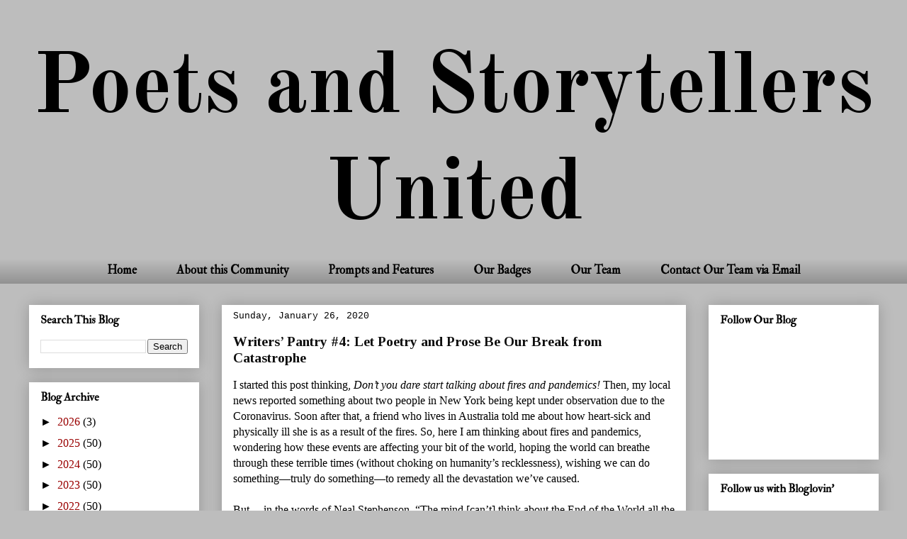

--- FILE ---
content_type: text/html; charset=UTF-8
request_url: https://poetsandstorytellersunited.blogspot.com/2020/01/writers-pantry-4-let-poetry-and-prose.html?showComment=1580059029363
body_size: 33755
content:
<!DOCTYPE html>
<html class='v2' dir='ltr' lang='en'>
<head>
<link href='https://www.blogger.com/static/v1/widgets/335934321-css_bundle_v2.css' rel='stylesheet' type='text/css'/>
<meta content='width=1100' name='viewport'/>
<meta content='text/html; charset=UTF-8' http-equiv='Content-Type'/>
<meta content='blogger' name='generator'/>
<link href='https://poetsandstorytellersunited.blogspot.com/favicon.ico' rel='icon' type='image/x-icon'/>
<link href='https://poetsandstorytellersunited.blogspot.com/2020/01/writers-pantry-4-let-poetry-and-prose.html' rel='canonical'/>
<link rel="alternate" type="application/atom+xml" title="Poets and Storytellers United - Atom" href="https://poetsandstorytellersunited.blogspot.com/feeds/posts/default" />
<link rel="alternate" type="application/rss+xml" title="Poets and Storytellers United - RSS" href="https://poetsandstorytellersunited.blogspot.com/feeds/posts/default?alt=rss" />
<link rel="service.post" type="application/atom+xml" title="Poets and Storytellers United - Atom" href="https://www.blogger.com/feeds/7191396899650989619/posts/default" />

<link rel="alternate" type="application/atom+xml" title="Poets and Storytellers United - Atom" href="https://poetsandstorytellersunited.blogspot.com/feeds/1157050655432505287/comments/default" />
<!--Can't find substitution for tag [blog.ieCssRetrofitLinks]-->
<link href='https://blogger.googleusercontent.com/img/b/R29vZ2xl/AVvXsEhS8W7lEiNs7rIJTHj7MXWC6qmHMwg4tIZ9vF9mU7WKA8qwd-6VMGL4xy-0dZc-HBLEN6Mv4CROTPeCxgB5J_wNNXhxKYJ7nWlwXysgVB3Eps9Q6LW2LTtflx_GJaWV6pRgmKk3BirIMSnv/s1600/We+Are+All+Connected%252C+by+MagicLoveCrow.JPG' rel='image_src'/>
<meta content='https://poetsandstorytellersunited.blogspot.com/2020/01/writers-pantry-4-let-poetry-and-prose.html' property='og:url'/>
<meta content='Writers’ Pantry #4: Let Poetry and Prose Be Our Break from Catastrophe' property='og:title'/>
<meta content='    I started this post thinking, Don’t you dare start talking about fires and pandemics!  Then, my local news reported something about two ...' property='og:description'/>
<meta content='https://blogger.googleusercontent.com/img/b/R29vZ2xl/AVvXsEhS8W7lEiNs7rIJTHj7MXWC6qmHMwg4tIZ9vF9mU7WKA8qwd-6VMGL4xy-0dZc-HBLEN6Mv4CROTPeCxgB5J_wNNXhxKYJ7nWlwXysgVB3Eps9Q6LW2LTtflx_GJaWV6pRgmKk3BirIMSnv/w1200-h630-p-k-no-nu/We+Are+All+Connected%252C+by+MagicLoveCrow.JPG' property='og:image'/>
<title>Poets and Storytellers United: Writers&#8217; Pantry #4: Let Poetry and Prose Be Our Break from Catastrophe</title>
<style type='text/css'>@font-face{font-family:'IM Fell Double Pica';font-style:normal;font-weight:400;font-display:swap;src:url(//fonts.gstatic.com/s/imfelldoublepica/v14/3XF2EqMq_94s9PeKF7Fg4gOKINyMtZ8rf0O_UZxD2pw.woff2)format('woff2');unicode-range:U+0000-00FF,U+0131,U+0152-0153,U+02BB-02BC,U+02C6,U+02DA,U+02DC,U+0304,U+0308,U+0329,U+2000-206F,U+20AC,U+2122,U+2191,U+2193,U+2212,U+2215,U+FEFF,U+FFFD;}@font-face{font-family:'Old Standard TT';font-style:normal;font-weight:700;font-display:swap;src:url(//fonts.gstatic.com/s/oldstandardtt/v22/MwQrbh3o1vLImiwAVvYawgcf2eVWEX-tRlZfTc4PlJz5.woff2)format('woff2');unicode-range:U+0460-052F,U+1C80-1C8A,U+20B4,U+2DE0-2DFF,U+A640-A69F,U+FE2E-FE2F;}@font-face{font-family:'Old Standard TT';font-style:normal;font-weight:700;font-display:swap;src:url(//fonts.gstatic.com/s/oldstandardtt/v22/MwQrbh3o1vLImiwAVvYawgcf2eVWEX-tT1ZfTc4PlJz5.woff2)format('woff2');unicode-range:U+0301,U+0400-045F,U+0490-0491,U+04B0-04B1,U+2116;}@font-face{font-family:'Old Standard TT';font-style:normal;font-weight:700;font-display:swap;src:url(//fonts.gstatic.com/s/oldstandardtt/v22/MwQrbh3o1vLImiwAVvYawgcf2eVWEX-tRFZfTc4PlJz5.woff2)format('woff2');unicode-range:U+0102-0103,U+0110-0111,U+0128-0129,U+0168-0169,U+01A0-01A1,U+01AF-01B0,U+0300-0301,U+0303-0304,U+0308-0309,U+0323,U+0329,U+1EA0-1EF9,U+20AB;}@font-face{font-family:'Old Standard TT';font-style:normal;font-weight:700;font-display:swap;src:url(//fonts.gstatic.com/s/oldstandardtt/v22/MwQrbh3o1vLImiwAVvYawgcf2eVWEX-tRVZfTc4PlJz5.woff2)format('woff2');unicode-range:U+0100-02BA,U+02BD-02C5,U+02C7-02CC,U+02CE-02D7,U+02DD-02FF,U+0304,U+0308,U+0329,U+1D00-1DBF,U+1E00-1E9F,U+1EF2-1EFF,U+2020,U+20A0-20AB,U+20AD-20C0,U+2113,U+2C60-2C7F,U+A720-A7FF;}@font-face{font-family:'Old Standard TT';font-style:normal;font-weight:700;font-display:swap;src:url(//fonts.gstatic.com/s/oldstandardtt/v22/MwQrbh3o1vLImiwAVvYawgcf2eVWEX-tS1ZfTc4PlA.woff2)format('woff2');unicode-range:U+0000-00FF,U+0131,U+0152-0153,U+02BB-02BC,U+02C6,U+02DA,U+02DC,U+0304,U+0308,U+0329,U+2000-206F,U+20AC,U+2122,U+2191,U+2193,U+2212,U+2215,U+FEFF,U+FFFD;}@font-face{font-family:'Tinos';font-style:normal;font-weight:700;font-display:swap;src:url(//fonts.gstatic.com/s/tinos/v25/buE1poGnedXvwj1AW3Fj0C8V-txKWiw.woff2)format('woff2');unicode-range:U+0460-052F,U+1C80-1C8A,U+20B4,U+2DE0-2DFF,U+A640-A69F,U+FE2E-FE2F;}@font-face{font-family:'Tinos';font-style:normal;font-weight:700;font-display:swap;src:url(//fonts.gstatic.com/s/tinos/v25/buE1poGnedXvwj1AW3Fq0C8V-txKWiw.woff2)format('woff2');unicode-range:U+0301,U+0400-045F,U+0490-0491,U+04B0-04B1,U+2116;}@font-face{font-family:'Tinos';font-style:normal;font-weight:700;font-display:swap;src:url(//fonts.gstatic.com/s/tinos/v25/buE1poGnedXvwj1AW3Fi0C8V-txKWiw.woff2)format('woff2');unicode-range:U+1F00-1FFF;}@font-face{font-family:'Tinos';font-style:normal;font-weight:700;font-display:swap;src:url(//fonts.gstatic.com/s/tinos/v25/buE1poGnedXvwj1AW3Ft0C8V-txKWiw.woff2)format('woff2');unicode-range:U+0370-0377,U+037A-037F,U+0384-038A,U+038C,U+038E-03A1,U+03A3-03FF;}@font-face{font-family:'Tinos';font-style:normal;font-weight:700;font-display:swap;src:url(//fonts.gstatic.com/s/tinos/v25/buE1poGnedXvwj1AW3Fs0C8V-txKWiw.woff2)format('woff2');unicode-range:U+0307-0308,U+0590-05FF,U+200C-2010,U+20AA,U+25CC,U+FB1D-FB4F;}@font-face{font-family:'Tinos';font-style:normal;font-weight:700;font-display:swap;src:url(//fonts.gstatic.com/s/tinos/v25/buE1poGnedXvwj1AW3Fh0C8V-txKWiw.woff2)format('woff2');unicode-range:U+0102-0103,U+0110-0111,U+0128-0129,U+0168-0169,U+01A0-01A1,U+01AF-01B0,U+0300-0301,U+0303-0304,U+0308-0309,U+0323,U+0329,U+1EA0-1EF9,U+20AB;}@font-face{font-family:'Tinos';font-style:normal;font-weight:700;font-display:swap;src:url(//fonts.gstatic.com/s/tinos/v25/buE1poGnedXvwj1AW3Fg0C8V-txKWiw.woff2)format('woff2');unicode-range:U+0100-02BA,U+02BD-02C5,U+02C7-02CC,U+02CE-02D7,U+02DD-02FF,U+0304,U+0308,U+0329,U+1D00-1DBF,U+1E00-1E9F,U+1EF2-1EFF,U+2020,U+20A0-20AB,U+20AD-20C0,U+2113,U+2C60-2C7F,U+A720-A7FF;}@font-face{font-family:'Tinos';font-style:normal;font-weight:700;font-display:swap;src:url(//fonts.gstatic.com/s/tinos/v25/buE1poGnedXvwj1AW3Fu0C8V-txK.woff2)format('woff2');unicode-range:U+0000-00FF,U+0131,U+0152-0153,U+02BB-02BC,U+02C6,U+02DA,U+02DC,U+0304,U+0308,U+0329,U+2000-206F,U+20AC,U+2122,U+2191,U+2193,U+2212,U+2215,U+FEFF,U+FFFD;}</style>
<style id='page-skin-1' type='text/css'><!--
/*
-----------------------------------------------
Blogger Template Style
Name:     Awesome Inc.
Designer: Tina Chen
URL:      tinachen.org
----------------------------------------------- */
/* Content
----------------------------------------------- */
body {
font: normal normal 16px Georgia, Utopia, 'Palatino Linotype', Palatino, serif;
color: #000000;
background: #bdbdbd none no-repeat scroll center center;
}
html body .content-outer {
min-width: 0;
max-width: 100%;
width: 100%;
}
a:link {
text-decoration: none;
color: #c50404;
}
a:visited {
text-decoration: none;
color: #6a0000;
}
a:hover {
text-decoration: underline;
color: #cc0000;
}
.body-fauxcolumn-outer .cap-top {
position: absolute;
z-index: 1;
height: 276px;
width: 100%;
background: transparent none repeat-x scroll top left;
_background-image: none;
}
/* Columns
----------------------------------------------- */
.content-inner {
padding: 0;
}
.header-inner .section {
margin: 0 16px;
}
.tabs-inner .section {
margin: 0 16px;
}
.main-inner {
padding-top: 30px;
}
.main-inner .column-center-inner,
.main-inner .column-left-inner,
.main-inner .column-right-inner {
padding: 0 5px;
}
*+html body .main-inner .column-center-inner {
margin-top: -30px;
}
#layout .main-inner .column-center-inner {
margin-top: 0;
}
/* Header
----------------------------------------------- */
.header-outer {
margin: 0 0 0 0;
background: rgba(0, 0, 0, 0) none repeat scroll 0 0;
}
.Header h1 {
font: normal bold 121px Old Standard TT;
color: #000000;
text-shadow: 0 0 -1px #000000;
}
.Header h1 a {
color: #000000;
}
.Header .description {
font: normal normal 14px Arial, Tahoma, Helvetica, FreeSans, sans-serif;
color: #000000;
}
.header-inner .Header .titlewrapper,
.header-inner .Header .descriptionwrapper {
padding-left: 0;
padding-right: 0;
margin-bottom: 0;
}
.header-inner .Header .titlewrapper {
padding-top: 22px;
}
/* Tabs
----------------------------------------------- */
.tabs-outer {
overflow: hidden;
position: relative;
background: rgba(0, 0, 0, 0) url(https://resources.blogblog.com/blogblog/data/1kt/awesomeinc/tabs_gradient_light.png) repeat scroll 0 0;
}
#layout .tabs-outer {
overflow: visible;
}
.tabs-cap-top, .tabs-cap-bottom {
position: absolute;
width: 100%;
border-top: 1px solid rgba(0, 0, 0, 0);
}
.tabs-cap-bottom {
bottom: 0;
}
.tabs-inner .widget li a {
display: inline-block;
margin: 0;
padding: .6em 1.5em;
font: normal bold 17px IM Fell Double Pica;
color: #000000;
border-top: 1px solid rgba(0, 0, 0, 0);
border-bottom: 1px solid rgba(0, 0, 0, 0);
border-left: 1px solid rgba(0, 0, 0, 0);
height: 16px;
line-height: 16px;
}
.tabs-inner .widget li:last-child a {
border-right: 1px solid rgba(0, 0, 0, 0);
}
.tabs-inner .widget li.selected a, .tabs-inner .widget li a:hover {
background: rgba(0, 0, 0, 0) url(https://resources.blogblog.com/blogblog/data/1kt/awesomeinc/tabs_gradient_light.png) repeat-x scroll 0 -100px;
color: #990000;
}
/* Headings
----------------------------------------------- */
h2 {
font: normal bold 16px IM Fell Double Pica;
color: #000000;
}
/* Widgets
----------------------------------------------- */
.main-inner .section {
margin: 0 27px;
padding: 0;
}
.main-inner .column-left-outer,
.main-inner .column-right-outer {
margin-top: 0;
}
#layout .main-inner .column-left-outer,
#layout .main-inner .column-right-outer {
margin-top: 0;
}
.main-inner .column-left-inner,
.main-inner .column-right-inner {
background: rgba(0, 0, 0, 0) none repeat 0 0;
-moz-box-shadow: 0 0 0 rgba(0, 0, 0, .2);
-webkit-box-shadow: 0 0 0 rgba(0, 0, 0, .2);
-goog-ms-box-shadow: 0 0 0 rgba(0, 0, 0, .2);
box-shadow: 0 0 0 rgba(0, 0, 0, .2);
-moz-border-radius: 0;
-webkit-border-radius: 0;
-goog-ms-border-radius: 0;
border-radius: 0;
}
#layout .main-inner .column-left-inner,
#layout .main-inner .column-right-inner {
margin-top: 0;
}
.sidebar .widget {
font: normal normal 15.5px 'Times New Roman', Times, FreeSerif, serif;
color: #000000;
}
.sidebar .widget a:link {
color: #990000;
}
.sidebar .widget a:visited {
color: #990000;
}
.sidebar .widget a:hover {
color: #cc0000;
}
.sidebar .widget h2 {
text-shadow: 0 0 -1px #000000;
}
.main-inner .widget {
background-color: #ffffff;
border: 1px solid rgba(0, 0, 0, 0);
padding: 0 15px 15px;
margin: 20px -16px;
-moz-box-shadow: 0 0 20px rgba(0, 0, 0, .2);
-webkit-box-shadow: 0 0 20px rgba(0, 0, 0, .2);
-goog-ms-box-shadow: 0 0 20px rgba(0, 0, 0, .2);
box-shadow: 0 0 20px rgba(0, 0, 0, .2);
-moz-border-radius: 0;
-webkit-border-radius: 0;
-goog-ms-border-radius: 0;
border-radius: 0;
}
.main-inner .widget h2 {
margin: 0 -15px;
padding: .6em 15px .5em;
border-bottom: 1px solid rgba(0, 0, 0, 0);
}
.footer-inner .widget h2 {
padding: 0 0 .4em;
border-bottom: 1px solid rgba(0, 0, 0, 0);
}
.main-inner .widget h2 + div, .footer-inner .widget h2 + div {
border-top: 1px solid rgba(0, 0, 0, 0);
padding-top: 8px;
}
.main-inner .widget .widget-content {
margin: 0 -15px;
padding: 7px 15px 0;
}
.main-inner .widget ul, .main-inner .widget #ArchiveList ul.flat {
margin: -8px -15px 0;
padding: 0;
list-style: none;
}
.main-inner .widget #ArchiveList {
margin: -8px 0 0;
}
.main-inner .widget ul li, .main-inner .widget #ArchiveList ul.flat li {
padding: .5em 15px;
text-indent: 0;
color: #000000;
border-top: 1px solid rgba(0, 0, 0, 0);
border-bottom: 1px solid rgba(0, 0, 0, 0);
}
.main-inner .widget #ArchiveList ul li {
padding-top: .25em;
padding-bottom: .25em;
}
.main-inner .widget ul li:first-child, .main-inner .widget #ArchiveList ul.flat li:first-child {
border-top: none;
}
.main-inner .widget ul li:last-child, .main-inner .widget #ArchiveList ul.flat li:last-child {
border-bottom: none;
}
.post-body {
position: relative;
}
.main-inner .widget .post-body ul {
padding: 0 2.5em;
margin: .5em 0;
list-style: disc;
}
.main-inner .widget .post-body ul li {
padding: 0.25em 0;
margin-bottom: .25em;
color: #000000;
border: none;
}
.footer-inner .widget ul {
padding: 0;
list-style: none;
}
.widget .zippy {
color: #000000;
}
/* Posts
----------------------------------------------- */
body .main-inner .Blog {
padding: 0;
margin-bottom: 1em;
background-color: transparent;
border: none;
-moz-box-shadow: 0 0 0 rgba(0, 0, 0, 0);
-webkit-box-shadow: 0 0 0 rgba(0, 0, 0, 0);
-goog-ms-box-shadow: 0 0 0 rgba(0, 0, 0, 0);
box-shadow: 0 0 0 rgba(0, 0, 0, 0);
}
.main-inner .section:last-child .Blog:last-child {
padding: 0;
margin-bottom: 1em;
}
.main-inner .widget h2.date-header {
margin: 0 -15px 1px;
padding: 0 0 0 0;
font: normal normal 13px 'Courier New', Courier, FreeMono, monospace;
color: #000000;
background: transparent none no-repeat scroll top left;
border-top: 0 solid #e2e2e2;
border-bottom: 1px solid rgba(0, 0, 0, 0);
-moz-border-radius-topleft: 0;
-moz-border-radius-topright: 0;
-webkit-border-top-left-radius: 0;
-webkit-border-top-right-radius: 0;
border-top-left-radius: 0;
border-top-right-radius: 0;
position: static;
bottom: 100%;
right: 15px;
text-shadow: 0 0 -1px #000000;
}
.main-inner .widget h2.date-header span {
font: normal normal 13px 'Courier New', Courier, FreeMono, monospace;
display: block;
padding: .5em 15px;
border-left: 0 solid #e2e2e2;
border-right: 0 solid #e2e2e2;
}
.date-outer {
position: relative;
margin: 30px 0 20px;
padding: 0 15px;
background-color: #ffffff;
border: 1px solid #ffffff;
-moz-box-shadow: 0 0 20px rgba(0, 0, 0, .2);
-webkit-box-shadow: 0 0 20px rgba(0, 0, 0, .2);
-goog-ms-box-shadow: 0 0 20px rgba(0, 0, 0, .2);
box-shadow: 0 0 20px rgba(0, 0, 0, .2);
-moz-border-radius: 0;
-webkit-border-radius: 0;
-goog-ms-border-radius: 0;
border-radius: 0;
}
.date-outer:first-child {
margin-top: 0;
}
.date-outer:last-child {
margin-bottom: 20px;
-moz-border-radius-bottomleft: 0;
-moz-border-radius-bottomright: 0;
-webkit-border-bottom-left-radius: 0;
-webkit-border-bottom-right-radius: 0;
-goog-ms-border-bottom-left-radius: 0;
-goog-ms-border-bottom-right-radius: 0;
border-bottom-left-radius: 0;
border-bottom-right-radius: 0;
}
.date-posts {
margin: 0 -15px;
padding: 0 15px;
clear: both;
}
.post-outer, .inline-ad {
border-top: 1px solid #ffffff;
margin: 0 -15px;
padding: 15px 15px;
}
.post-outer {
padding-bottom: 10px;
}
.post-outer:first-child {
padding-top: 0;
border-top: none;
}
.post-outer:last-child, .inline-ad:last-child {
border-bottom: none;
}
.post-body {
position: relative;
}
.post-body img {
padding: 8px;
background: rgba(0, 0, 0, 0);
border: 1px solid rgba(0, 0, 0, 0);
-moz-box-shadow: 0 0 0 rgba(0, 0, 0, .2);
-webkit-box-shadow: 0 0 0 rgba(0, 0, 0, .2);
box-shadow: 0 0 0 rgba(0, 0, 0, .2);
-moz-border-radius: 0;
-webkit-border-radius: 0;
border-radius: 0;
}
h3.post-title, h4 {
font: normal bold 19.7px Tinos;
color: #0e0e0e;
}
h3.post-title a {
font: normal bold 19.7px Tinos;
color: #0e0e0e;
}
h3.post-title a:hover {
color: #cc0000;
text-decoration: underline;
}
.post-header {
margin: 0 0 1em;
}
.post-body {
line-height: 1.4;
}
.post-outer h2 {
color: #000000;
}
.post-footer {
margin: 1.5em 0 0;
}
#blog-pager {
padding: 15px;
font-size: 120%;
background-color: rgba(0, 0, 0, 0);
border: 1px solid rgba(0, 0, 0, 0);
-moz-box-shadow: 0 0 20px rgba(0, 0, 0, .2);
-webkit-box-shadow: 0 0 20px rgba(0, 0, 0, .2);
-goog-ms-box-shadow: 0 0 20px rgba(0, 0, 0, .2);
box-shadow: 0 0 20px rgba(0, 0, 0, .2);
-moz-border-radius: 0;
-webkit-border-radius: 0;
-goog-ms-border-radius: 0;
border-radius: 0;
-moz-border-radius-topleft: 0;
-moz-border-radius-topright: 0;
-webkit-border-top-left-radius: 0;
-webkit-border-top-right-radius: 0;
-goog-ms-border-top-left-radius: 0;
-goog-ms-border-top-right-radius: 0;
border-top-left-radius: 0;
border-top-right-radius-topright: 0;
margin-top: 1em;
}
.blog-feeds, .post-feeds {
margin: 1em 0;
text-align: center;
color: #000000;
}
.blog-feeds a, .post-feeds a {
color: #1c4171;
}
.blog-feeds a:visited, .post-feeds a:visited {
color: #000000;
}
.blog-feeds a:hover, .post-feeds a:hover {
color: #1c4171;
}
.post-outer .comments {
margin-top: 2em;
}
/* Comments
----------------------------------------------- */
.comments .comments-content .icon.blog-author {
background-repeat: no-repeat;
background-image: url([data-uri]);
}
.comments .comments-content .loadmore a {
border-top: 1px solid rgba(0, 0, 0, 0);
border-bottom: 1px solid rgba(0, 0, 0, 0);
}
.comments .continue {
border-top: 2px solid rgba(0, 0, 0, 0);
}
/* Footer
----------------------------------------------- */
.footer-outer {
margin: -20px 0 -1px;
padding: 20px 0 0;
color: #000000;
overflow: hidden;
}
.footer-fauxborder-left {
border-top: 1px solid rgba(0, 0, 0, 0);
background: rgba(0, 0, 0, 0) none repeat scroll 0 0;
-moz-box-shadow: 0 0 20px rgba(0, 0, 0, .2);
-webkit-box-shadow: 0 0 20px rgba(0, 0, 0, .2);
-goog-ms-box-shadow: 0 0 20px rgba(0, 0, 0, .2);
box-shadow: 0 0 20px rgba(0, 0, 0, .2);
margin: 0 -20px;
}
/* Mobile
----------------------------------------------- */
body.mobile {
background-size: auto;
}
.mobile .body-fauxcolumn-outer {
background: transparent none repeat scroll top left;
}
*+html body.mobile .main-inner .column-center-inner {
margin-top: 0;
}
.mobile .main-inner .widget {
padding: 0 0 15px;
}
.mobile .main-inner .widget h2 + div,
.mobile .footer-inner .widget h2 + div {
border-top: none;
padding-top: 0;
}
.mobile .footer-inner .widget h2 {
padding: 0.5em 0;
border-bottom: none;
}
.mobile .main-inner .widget .widget-content {
margin: 0;
padding: 7px 0 0;
}
.mobile .main-inner .widget ul,
.mobile .main-inner .widget #ArchiveList ul.flat {
margin: 0 -15px 0;
}
.mobile .main-inner .widget h2.date-header {
right: 0;
}
.mobile .date-header span {
padding: 0.4em 0;
}
.mobile .date-outer:first-child {
margin-bottom: 0;
border: 1px solid #ffffff;
-moz-border-radius-topleft: 0;
-moz-border-radius-topright: 0;
-webkit-border-top-left-radius: 0;
-webkit-border-top-right-radius: 0;
-goog-ms-border-top-left-radius: 0;
-goog-ms-border-top-right-radius: 0;
border-top-left-radius: 0;
border-top-right-radius: 0;
}
.mobile .date-outer {
border-color: #ffffff;
border-width: 0 1px 1px;
}
.mobile .date-outer:last-child {
margin-bottom: 0;
}
.mobile .main-inner {
padding: 0;
}
.mobile .header-inner .section {
margin: 0;
}
.mobile .post-outer, .mobile .inline-ad {
padding: 5px 0;
}
.mobile .tabs-inner .section {
margin: 0 10px;
}
.mobile .main-inner .widget h2 {
margin: 0;
padding: 0;
}
.mobile .main-inner .widget h2.date-header span {
padding: 0;
}
.mobile .main-inner .widget .widget-content {
margin: 0;
padding: 7px 0 0;
}
.mobile #blog-pager {
border: 1px solid transparent;
background: rgba(0, 0, 0, 0) none repeat scroll 0 0;
}
.mobile .main-inner .column-left-inner,
.mobile .main-inner .column-right-inner {
background: rgba(0, 0, 0, 0) none repeat 0 0;
-moz-box-shadow: none;
-webkit-box-shadow: none;
-goog-ms-box-shadow: none;
box-shadow: none;
}
.mobile .date-posts {
margin: 0;
padding: 0;
}
.mobile .footer-fauxborder-left {
margin: 0;
border-top: inherit;
}
.mobile .main-inner .section:last-child .Blog:last-child {
margin-bottom: 0;
}
.mobile-index-contents {
color: #000000;
}
.mobile .mobile-link-button {
background: #c50404 url(https://resources.blogblog.com/blogblog/data/1kt/awesomeinc/tabs_gradient_light.png) repeat scroll 0 0;
}
.mobile-link-button a:link, .mobile-link-button a:visited {
color: #ffffff;
}
.mobile .tabs-inner .PageList .widget-content {
background: transparent;
border-top: 1px solid;
border-color: rgba(0, 0, 0, 0);
color: #000000;
}
.mobile .tabs-inner .PageList .widget-content .pagelist-arrow {
border-left: 1px solid rgba(0, 0, 0, 0);
}
#Attribution1 {display: none;}
.feed-links {display:none !important;}
#header-inner {text-align:center !important;} #header-inner img {margin: 0 auto !important;}
.PageList { text-align:center !important; } .PageList li { display:inline !important; float:none !important; }
--></style>
<style id='template-skin-1' type='text/css'><!--
body {
min-width: 1231px;
}
.content-outer, .content-fauxcolumn-outer, .region-inner {
min-width: 1231px;
max-width: 1231px;
_width: 1231px;
}
.main-inner .columns {
padding-left: 272px;
padding-right: 272px;
}
.main-inner .fauxcolumn-center-outer {
left: 272px;
right: 272px;
/* IE6 does not respect left and right together */
_width: expression(this.parentNode.offsetWidth -
parseInt("272px") -
parseInt("272px") + 'px');
}
.main-inner .fauxcolumn-left-outer {
width: 272px;
}
.main-inner .fauxcolumn-right-outer {
width: 272px;
}
.main-inner .column-left-outer {
width: 272px;
right: 100%;
margin-left: -272px;
}
.main-inner .column-right-outer {
width: 272px;
margin-right: -272px;
}
#layout {
min-width: 0;
}
#layout .content-outer {
min-width: 0;
width: 800px;
}
#layout .region-inner {
min-width: 0;
width: auto;
}
body#layout div.add_widget {
padding: 8px;
}
body#layout div.add_widget a {
margin-left: 32px;
}
--></style>
<link href='https://www.blogger.com/dyn-css/authorization.css?targetBlogID=7191396899650989619&amp;zx=9de8d306-7c82-44c9-87b2-7b35616552d8' media='none' onload='if(media!=&#39;all&#39;)media=&#39;all&#39;' rel='stylesheet'/><noscript><link href='https://www.blogger.com/dyn-css/authorization.css?targetBlogID=7191396899650989619&amp;zx=9de8d306-7c82-44c9-87b2-7b35616552d8' rel='stylesheet'/></noscript>
<meta name='google-adsense-platform-account' content='ca-host-pub-1556223355139109'/>
<meta name='google-adsense-platform-domain' content='blogspot.com'/>

<link rel="stylesheet" href="https://fonts.googleapis.com/css2?display=swap&family=Great+Vibes"></head>
<body class='loading variant-light'>
<div class='navbar no-items section' id='navbar' name='Navbar'>
</div>
<div class='body-fauxcolumns'>
<div class='fauxcolumn-outer body-fauxcolumn-outer'>
<div class='cap-top'>
<div class='cap-left'></div>
<div class='cap-right'></div>
</div>
<div class='fauxborder-left'>
<div class='fauxborder-right'></div>
<div class='fauxcolumn-inner'>
</div>
</div>
<div class='cap-bottom'>
<div class='cap-left'></div>
<div class='cap-right'></div>
</div>
</div>
</div>
<div class='content'>
<div class='content-fauxcolumns'>
<div class='fauxcolumn-outer content-fauxcolumn-outer'>
<div class='cap-top'>
<div class='cap-left'></div>
<div class='cap-right'></div>
</div>
<div class='fauxborder-left'>
<div class='fauxborder-right'></div>
<div class='fauxcolumn-inner'>
</div>
</div>
<div class='cap-bottom'>
<div class='cap-left'></div>
<div class='cap-right'></div>
</div>
</div>
</div>
<div class='content-outer'>
<div class='content-cap-top cap-top'>
<div class='cap-left'></div>
<div class='cap-right'></div>
</div>
<div class='fauxborder-left content-fauxborder-left'>
<div class='fauxborder-right content-fauxborder-right'></div>
<div class='content-inner'>
<header>
<div class='header-outer'>
<div class='header-cap-top cap-top'>
<div class='cap-left'></div>
<div class='cap-right'></div>
</div>
<div class='fauxborder-left header-fauxborder-left'>
<div class='fauxborder-right header-fauxborder-right'></div>
<div class='region-inner header-inner'>
<div class='header section' id='header' name='Header'><div class='widget Header' data-version='1' id='Header1'>
<div id='header-inner'>
<div class='titlewrapper'>
<h1 class='title'>
<a href='https://poetsandstorytellersunited.blogspot.com/'>
Poets and Storytellers United
</a>
</h1>
</div>
<div class='descriptionwrapper'>
<p class='description'><span>
</span></p>
</div>
</div>
</div></div>
</div>
</div>
<div class='header-cap-bottom cap-bottom'>
<div class='cap-left'></div>
<div class='cap-right'></div>
</div>
</div>
</header>
<div class='tabs-outer'>
<div class='tabs-cap-top cap-top'>
<div class='cap-left'></div>
<div class='cap-right'></div>
</div>
<div class='fauxborder-left tabs-fauxborder-left'>
<div class='fauxborder-right tabs-fauxborder-right'></div>
<div class='region-inner tabs-inner'>
<div class='tabs section' id='crosscol' name='Cross-Column'><div class='widget PageList' data-version='1' id='PageList1'>
<h2>Pages</h2>
<div class='widget-content'>
<ul>
<li>
<a href='https://poetsandstorytellersunited.blogspot.com/'>Home</a>
</li>
<li>
<a href='https://poetsandstorytellersunited.blogspot.com/p/poets-and-storytellers-united-is.html'>About this Community</a>
</li>
<li>
<a href='https://poetsandstorytellersunited.blogspot.com/p/prompts-and-features.html'>Prompts and Features</a>
</li>
<li>
<a href='https://poetsandstorytellersunited.blogspot.com/p/our-badges.html'>Our Badges</a>
</li>
<li>
<a href='https://poetsandstorytellersunited.blogspot.com/p/our-team.html'>Our Team</a>
</li>
<li>
<a href='https://poetsandstorytellersunited.blogspot.com/p/contact-us.html'>Contact Our Team via Email</a>
</li>
</ul>
<div class='clear'></div>
</div>
</div></div>
<div class='tabs no-items section' id='crosscol-overflow' name='Cross-Column 2'></div>
</div>
</div>
<div class='tabs-cap-bottom cap-bottom'>
<div class='cap-left'></div>
<div class='cap-right'></div>
</div>
</div>
<div class='main-outer'>
<div class='main-cap-top cap-top'>
<div class='cap-left'></div>
<div class='cap-right'></div>
</div>
<div class='fauxborder-left main-fauxborder-left'>
<div class='fauxborder-right main-fauxborder-right'></div>
<div class='region-inner main-inner'>
<div class='columns fauxcolumns'>
<div class='fauxcolumn-outer fauxcolumn-center-outer'>
<div class='cap-top'>
<div class='cap-left'></div>
<div class='cap-right'></div>
</div>
<div class='fauxborder-left'>
<div class='fauxborder-right'></div>
<div class='fauxcolumn-inner'>
</div>
</div>
<div class='cap-bottom'>
<div class='cap-left'></div>
<div class='cap-right'></div>
</div>
</div>
<div class='fauxcolumn-outer fauxcolumn-left-outer'>
<div class='cap-top'>
<div class='cap-left'></div>
<div class='cap-right'></div>
</div>
<div class='fauxborder-left'>
<div class='fauxborder-right'></div>
<div class='fauxcolumn-inner'>
</div>
</div>
<div class='cap-bottom'>
<div class='cap-left'></div>
<div class='cap-right'></div>
</div>
</div>
<div class='fauxcolumn-outer fauxcolumn-right-outer'>
<div class='cap-top'>
<div class='cap-left'></div>
<div class='cap-right'></div>
</div>
<div class='fauxborder-left'>
<div class='fauxborder-right'></div>
<div class='fauxcolumn-inner'>
</div>
</div>
<div class='cap-bottom'>
<div class='cap-left'></div>
<div class='cap-right'></div>
</div>
</div>
<!-- corrects IE6 width calculation -->
<div class='columns-inner'>
<div class='column-center-outer'>
<div class='column-center-inner'>
<div class='main section' id='main' name='Main'><div class='widget Blog' data-version='1' id='Blog1'>
<div class='blog-posts hfeed'>

          <div class="date-outer">
        
<h2 class='date-header'><span>Sunday, January 26, 2020</span></h2>

          <div class="date-posts">
        
<div class='post-outer'>
<div class='post hentry uncustomized-post-template' itemprop='blogPost' itemscope='itemscope' itemtype='http://schema.org/BlogPosting'>
<meta content='https://blogger.googleusercontent.com/img/b/R29vZ2xl/AVvXsEhS8W7lEiNs7rIJTHj7MXWC6qmHMwg4tIZ9vF9mU7WKA8qwd-6VMGL4xy-0dZc-HBLEN6Mv4CROTPeCxgB5J_wNNXhxKYJ7nWlwXysgVB3Eps9Q6LW2LTtflx_GJaWV6pRgmKk3BirIMSnv/s1600/We+Are+All+Connected%252C+by+MagicLoveCrow.JPG' itemprop='image_url'/>
<meta content='7191396899650989619' itemprop='blogId'/>
<meta content='1157050655432505287' itemprop='postId'/>
<a name='1157050655432505287'></a>
<h3 class='post-title entry-title' itemprop='name'>
Writers&#8217; Pantry #4: Let Poetry and Prose Be Our Break from Catastrophe
</h3>
<div class='post-header'>
<div class='post-header-line-1'></div>
</div>
<div class='post-body entry-content' id='post-body-1157050655432505287' itemprop='description articleBody'>
<div dir="ltr" style="text-align: left;" trbidi="on">
<div dir="ltr" style="text-align: left;" trbidi="on">
<div dir="ltr" style="text-align: left;" trbidi="on">
<div class="MsoNormal">
I started this post thinking, <i>Don&#8217;t you dare start
talking about fires and pandemics!</i> Then, my local news reported something
about two people in New York being kept under observation due to the
Coronavirus. Soon after that, a friend who lives in Australia told me about how
heart-sick and physically ill she is as a result of the fires. So, here I am
thinking about fires and pandemics, wondering how these events are affecting
your bit of the world, hoping the world can breathe through these terrible
times <span style="font-family: &quot;californian fb&quot; , serif;">(without choking on
humanity&#8217;s recklessness)</span>, wishing we can do something&#8212;truly do something&#8212;to
remedy all the devastation we&#8217;ve caused.<span style="mso-spacerun: yes;"> </span></div>
<div class="MsoNormal">
<br /></div>
<div class="MsoNormal">
But&#8230; in the words of Neal Stephenson, &#8220;The mind [can&#8217;t]
think about the End of the World all the time. It [needs] the occasional
break.&#8221; I say, let writing and reading poetry and prose be our break on this day
<span style="font-family: &quot;californian fb&quot; , serif;">(even if what we write is
inspired by that which we are taking a break from)</span>.</div>
<div class="MsoNormal">
<br /></div>
<div class="MsoNormal">
<span style="color: #a90000; font-family: &quot;calisto mt&quot; , serif;">Announcements
and Reminders</span><span style="color: #a90000;">:</span></div>
<div class="MsoNormal">
<br /></div>
<div class="MsoNormal">
- the topic for <b>our upcoming Weekly Scribblings is </b><b><span style="font-family: &quot;calisto mt&quot; , serif;">&#8220;New Tricks&#8221;</span></b>. Rommy would
like us to consider the phrase <span style="font-family: &quot;californian fb&quot; , serif;">&#8220;you
can&#8217;t teach an old dog new tricks&#8221;,</span> and express any thoughts we might
have on it in either poetry or prose form.</div>
<div class="MsoNormal">
<br /></div>
<div class="MsoNormal">
- did you miss <a href="https://poetsandstorytellersunited.blogspot.com/2020/01/wild-fridays-3-thought-provokers.html" target="_blank">Rosemary&#8217;s latest Wild Fridays</a>? If yes, take
a moment to visit the post and read &#8220;Orphan in the Forest&#8221;, a thought-provoking
poem that stays with you <span style="font-family: &quot;californian fb&quot; , serif;">(well,
it stayed with me)</span>.</div>
<div class="MsoNormal">
<br /></div>
<div class="MsoNormal">
Now, the 4<sup>th</sup> Writers&#8217; Pantry is open. Bring on
the words! This is an <i>unprompted</i> event, so please share a poem or a story
or a letter or an article or&#8230; you get the point. Your contribution can be old
or new. If you choose to link prose, it should be 369 words or fewer. Go ahead,
add the link to your poetry or prose to Mr. Linky. The Writers&#8217; Pantry will
remain open until Tuesday night. <span style="mso-spacerun: yes;">&nbsp;&nbsp;</span></div>
<div class="MsoNormal">
<br /></div>
<div class="MsoNormal">
<br /></div>
<table align="center" cellpadding="0" cellspacing="0" class="tr-caption-container" style="margin-left: auto; margin-right: auto; text-align: center;"><tbody>
<tr><td style="text-align: center;"><a href="https://blogger.googleusercontent.com/img/b/R29vZ2xl/AVvXsEhS8W7lEiNs7rIJTHj7MXWC6qmHMwg4tIZ9vF9mU7WKA8qwd-6VMGL4xy-0dZc-HBLEN6Mv4CROTPeCxgB5J_wNNXhxKYJ7nWlwXysgVB3Eps9Q6LW2LTtflx_GJaWV6pRgmKk3BirIMSnv/s1600/We+Are+All+Connected%252C+by+MagicLoveCrow.JPG" imageanchor="1" style="margin-left: auto; margin-right: auto;"><img border="0" data-original-height="1476" data-original-width="1157" height="640" src="https://blogger.googleusercontent.com/img/b/R29vZ2xl/AVvXsEhS8W7lEiNs7rIJTHj7MXWC6qmHMwg4tIZ9vF9mU7WKA8qwd-6VMGL4xy-0dZc-HBLEN6Mv4CROTPeCxgB5J_wNNXhxKYJ7nWlwXysgVB3Eps9Q6LW2LTtflx_GJaWV6pRgmKk3BirIMSnv/s1600/We+Are+All+Connected%252C+by+MagicLoveCrow.JPG" width="500" /></a></td></tr>
<tr><td class="tr-caption" style="text-align: center;"><div align="center" class="MsoNormal" style="text-align: center;">
<span style="font-family: &quot;californian fb&quot; , serif;">&#8220;We Are All Connected&#8221;, by
MagicLoveCrow</span></div>
</td></tr>
</tbody></table>
<div align="center" class="MsoNormal" style="text-align: center;">
</div>
<div align="center" class="MsoNormal" style="text-align: center;">
<br /></div>
</div>
<link href="//www.blenza.com/linkies/styles/default.css" media="all" rel="stylesheet" type="text/css"></link><script src="//www.blenza.com/linkies/loc_en.js" type="text/javascript"></script><script src="//www.blenza.com/linkies/opt_defaults.js" type="text/javascript"></script><script src="//www.blenza.com/linkies/misterlinky.js" type="text/javascript"></script><script src="//www.blenza.com/linkies/autolink.php?mode=standard&amp;owner=MGBlog&amp;postid=25Jan2020a&amp;meme=13137" type="text/javascript"></script>

</div>
<a href="https://www.bloglovin.com/blog/20274989/?claim=ky2fe8ygane">Follow my blog with Bloglovin</a></div>
<div style='clear: both;'></div>
</div>
<div class='post-footer'>
<div class='post-footer-line post-footer-line-1'>
<span class='post-author vcard'>
Posted by
<span class='fn' itemprop='author' itemscope='itemscope' itemtype='http://schema.org/Person'>
<meta content='https://www.blogger.com/profile/18295455026184103230' itemprop='url'/>
<a class='g-profile' href='https://www.blogger.com/profile/18295455026184103230' rel='author' title='author profile'>
<span itemprop='name'>Magaly Guerrero</span>
</a>
</span>
</span>
<span class='post-timestamp'>
at
<meta content='https://poetsandstorytellersunited.blogspot.com/2020/01/writers-pantry-4-let-poetry-and-prose.html' itemprop='url'/>
<a class='timestamp-link' href='https://poetsandstorytellersunited.blogspot.com/2020/01/writers-pantry-4-let-poetry-and-prose.html' rel='bookmark' title='permanent link'><abbr class='published' itemprop='datePublished' title='2020-01-26T00:00:00-05:00'>12:00&#8239;AM</abbr></a>
</span>
<span class='post-comment-link'>
</span>
<span class='post-icons'>
<span class='item-control blog-admin pid-548213906'>
<a href='https://www.blogger.com/post-edit.g?blogID=7191396899650989619&postID=1157050655432505287&from=pencil' title='Edit Post'>
<img alt='' class='icon-action' height='18' src='https://resources.blogblog.com/img/icon18_edit_allbkg.gif' width='18'/>
</a>
</span>
</span>
<div class='post-share-buttons goog-inline-block'>
<a class='goog-inline-block share-button sb-email' href='https://www.blogger.com/share-post.g?blogID=7191396899650989619&postID=1157050655432505287&target=email' target='_blank' title='Email This'><span class='share-button-link-text'>Email This</span></a><a class='goog-inline-block share-button sb-blog' href='https://www.blogger.com/share-post.g?blogID=7191396899650989619&postID=1157050655432505287&target=blog' onclick='window.open(this.href, "_blank", "height=270,width=475"); return false;' target='_blank' title='BlogThis!'><span class='share-button-link-text'>BlogThis!</span></a><a class='goog-inline-block share-button sb-twitter' href='https://www.blogger.com/share-post.g?blogID=7191396899650989619&postID=1157050655432505287&target=twitter' target='_blank' title='Share to X'><span class='share-button-link-text'>Share to X</span></a><a class='goog-inline-block share-button sb-facebook' href='https://www.blogger.com/share-post.g?blogID=7191396899650989619&postID=1157050655432505287&target=facebook' onclick='window.open(this.href, "_blank", "height=430,width=640"); return false;' target='_blank' title='Share to Facebook'><span class='share-button-link-text'>Share to Facebook</span></a><a class='goog-inline-block share-button sb-pinterest' href='https://www.blogger.com/share-post.g?blogID=7191396899650989619&postID=1157050655432505287&target=pinterest' target='_blank' title='Share to Pinterest'><span class='share-button-link-text'>Share to Pinterest</span></a>
</div>
</div>
<div class='post-footer-line post-footer-line-2'>
<span class='post-labels'>
Labels:
<a href='https://poetsandstorytellersunited.blogspot.com/search/label/Magaly%20Guerrero' rel='tag'>Magaly Guerrero</a>,
<a href='https://poetsandstorytellersunited.blogspot.com/search/label/poetry%20prompts' rel='tag'>poetry prompts</a>,
<a href='https://poetsandstorytellersunited.blogspot.com/search/label/poets%20and%20storytellers' rel='tag'>poets and storytellers</a>,
<a href='https://poetsandstorytellersunited.blogspot.com/search/label/short%20story%20prompts' rel='tag'>short story prompts</a>,
<a href='https://poetsandstorytellersunited.blogspot.com/search/label/Writers%E2%80%99%20Pantry' rel='tag'>Writers&#8217; Pantry</a>,
<a href='https://poetsandstorytellersunited.blogspot.com/search/label/writing%20prompts' rel='tag'>writing prompts</a>
</span>
</div>
<div class='post-footer-line post-footer-line-3'>
<span class='post-location'>
</span>
</div>
</div>
</div>
<div class='comments' id='comments'>
<a name='comments'></a>
<h4>41 comments:</h4>
<div class='comments-content'>
<script async='async' src='' type='text/javascript'></script>
<script type='text/javascript'>
    (function() {
      var items = null;
      var msgs = null;
      var config = {};

// <![CDATA[
      var cursor = null;
      if (items && items.length > 0) {
        cursor = parseInt(items[items.length - 1].timestamp) + 1;
      }

      var bodyFromEntry = function(entry) {
        var text = (entry &&
                    ((entry.content && entry.content.$t) ||
                     (entry.summary && entry.summary.$t))) ||
            '';
        if (entry && entry.gd$extendedProperty) {
          for (var k in entry.gd$extendedProperty) {
            if (entry.gd$extendedProperty[k].name == 'blogger.contentRemoved') {
              return '<span class="deleted-comment">' + text + '</span>';
            }
          }
        }
        return text;
      }

      var parse = function(data) {
        cursor = null;
        var comments = [];
        if (data && data.feed && data.feed.entry) {
          for (var i = 0, entry; entry = data.feed.entry[i]; i++) {
            var comment = {};
            // comment ID, parsed out of the original id format
            var id = /blog-(\d+).post-(\d+)/.exec(entry.id.$t);
            comment.id = id ? id[2] : null;
            comment.body = bodyFromEntry(entry);
            comment.timestamp = Date.parse(entry.published.$t) + '';
            if (entry.author && entry.author.constructor === Array) {
              var auth = entry.author[0];
              if (auth) {
                comment.author = {
                  name: (auth.name ? auth.name.$t : undefined),
                  profileUrl: (auth.uri ? auth.uri.$t : undefined),
                  avatarUrl: (auth.gd$image ? auth.gd$image.src : undefined)
                };
              }
            }
            if (entry.link) {
              if (entry.link[2]) {
                comment.link = comment.permalink = entry.link[2].href;
              }
              if (entry.link[3]) {
                var pid = /.*comments\/default\/(\d+)\?.*/.exec(entry.link[3].href);
                if (pid && pid[1]) {
                  comment.parentId = pid[1];
                }
              }
            }
            comment.deleteclass = 'item-control blog-admin';
            if (entry.gd$extendedProperty) {
              for (var k in entry.gd$extendedProperty) {
                if (entry.gd$extendedProperty[k].name == 'blogger.itemClass') {
                  comment.deleteclass += ' ' + entry.gd$extendedProperty[k].value;
                } else if (entry.gd$extendedProperty[k].name == 'blogger.displayTime') {
                  comment.displayTime = entry.gd$extendedProperty[k].value;
                }
              }
            }
            comments.push(comment);
          }
        }
        return comments;
      };

      var paginator = function(callback) {
        if (hasMore()) {
          var url = config.feed + '?alt=json&v=2&orderby=published&reverse=false&max-results=50';
          if (cursor) {
            url += '&published-min=' + new Date(cursor).toISOString();
          }
          window.bloggercomments = function(data) {
            var parsed = parse(data);
            cursor = parsed.length < 50 ? null
                : parseInt(parsed[parsed.length - 1].timestamp) + 1
            callback(parsed);
            window.bloggercomments = null;
          }
          url += '&callback=bloggercomments';
          var script = document.createElement('script');
          script.type = 'text/javascript';
          script.src = url;
          document.getElementsByTagName('head')[0].appendChild(script);
        }
      };
      var hasMore = function() {
        return !!cursor;
      };
      var getMeta = function(key, comment) {
        if ('iswriter' == key) {
          var matches = !!comment.author
              && comment.author.name == config.authorName
              && comment.author.profileUrl == config.authorUrl;
          return matches ? 'true' : '';
        } else if ('deletelink' == key) {
          return config.baseUri + '/comment/delete/'
               + config.blogId + '/' + comment.id;
        } else if ('deleteclass' == key) {
          return comment.deleteclass;
        }
        return '';
      };

      var replybox = null;
      var replyUrlParts = null;
      var replyParent = undefined;

      var onReply = function(commentId, domId) {
        if (replybox == null) {
          // lazily cache replybox, and adjust to suit this style:
          replybox = document.getElementById('comment-editor');
          if (replybox != null) {
            replybox.height = '250px';
            replybox.style.display = 'block';
            replyUrlParts = replybox.src.split('#');
          }
        }
        if (replybox && (commentId !== replyParent)) {
          replybox.src = '';
          document.getElementById(domId).insertBefore(replybox, null);
          replybox.src = replyUrlParts[0]
              + (commentId ? '&parentID=' + commentId : '')
              + '#' + replyUrlParts[1];
          replyParent = commentId;
        }
      };

      var hash = (window.location.hash || '#').substring(1);
      var startThread, targetComment;
      if (/^comment-form_/.test(hash)) {
        startThread = hash.substring('comment-form_'.length);
      } else if (/^c[0-9]+$/.test(hash)) {
        targetComment = hash.substring(1);
      }

      // Configure commenting API:
      var configJso = {
        'maxDepth': config.maxThreadDepth
      };
      var provider = {
        'id': config.postId,
        'data': items,
        'loadNext': paginator,
        'hasMore': hasMore,
        'getMeta': getMeta,
        'onReply': onReply,
        'rendered': true,
        'initComment': targetComment,
        'initReplyThread': startThread,
        'config': configJso,
        'messages': msgs
      };

      var render = function() {
        if (window.goog && window.goog.comments) {
          var holder = document.getElementById('comment-holder');
          window.goog.comments.render(holder, provider);
        }
      };

      // render now, or queue to render when library loads:
      if (window.goog && window.goog.comments) {
        render();
      } else {
        window.goog = window.goog || {};
        window.goog.comments = window.goog.comments || {};
        window.goog.comments.loadQueue = window.goog.comments.loadQueue || [];
        window.goog.comments.loadQueue.push(render);
      }
    })();
// ]]>
  </script>
<div id='comment-holder'>
<div class="comment-thread toplevel-thread"><ol id="top-ra"><li class="comment" id="c4936357150303088163"><div class="avatar-image-container"><img src="//blogger.googleusercontent.com/img/b/R29vZ2xl/AVvXsEh7zbGc-vddmea8jjGL6EayROzthK9njgER7UuJj2pkWtT-UPUtSTNcUfMk-R8w4gooDZs_yPVVFIwyjL0V3ER8dhLsnquY9uNkrSzP0u-dJL1lfEjNClVOuuqU36wen4Q/s45-c/rall.jpg" alt=""/></div><div class="comment-block"><div class="comment-header"><cite class="user"><a href="https://www.blogger.com/profile/06980559347805844568" rel="nofollow">rallentanda</a></cite><span class="icon user "></span><span class="datetime secondary-text"><a rel="nofollow" href="https://poetsandstorytellersunited.blogspot.com/2020/01/writers-pantry-4-let-poetry-and-prose.html?showComment=1580019174288#c4936357150303088163">January 26, 2020 at 1:12&#8239;AM</a></span></div><p class="comment-content">My poem is not cheerful what with the Australian apocalypse, Australia Day and Memorial Jewish Holocaust Day on the same day as well, my mood is somewhat dampened. So if gloom is going to spoil your Sunday...best<br>fly by this one.</p><span class="comment-actions secondary-text"><a class="comment-reply" target="_self" data-comment-id="4936357150303088163">Reply</a><span class="item-control blog-admin blog-admin pid-624727562"><a target="_self" href="https://www.blogger.com/comment/delete/7191396899650989619/4936357150303088163">Delete</a></span></span></div><div class="comment-replies"><div id="c4936357150303088163-rt" class="comment-thread inline-thread"><span class="thread-toggle thread-expanded"><span class="thread-arrow"></span><span class="thread-count"><a target="_self">Replies</a></span></span><ol id="c4936357150303088163-ra" class="thread-chrome thread-expanded"><div><li class="comment" id="c828694908348823354"><div class="avatar-image-container"><img src="//blogger.googleusercontent.com/img/b/R29vZ2xl/AVvXsEhv5TLJ-uWJ8MO6OwXbl4c9OfAL2F0JTpIFpCwd3oOXKUQtWWDkcpCHfNnmFGyfiwKZQ50tQ5V_5xoYnNkQA2-NEBbYUTHdKEIGdKN9CNRQ28PxgiBFBcSxeC28vtCYwg/s45-c/Magaly+11-16-18.JPG" alt=""/></div><div class="comment-block"><div class="comment-header"><cite class="user"><a href="https://www.blogger.com/profile/18295455026184103230" rel="nofollow">Magaly Guerrero</a></cite><span class="icon user blog-author"></span><span class="datetime secondary-text"><a rel="nofollow" href="https://poetsandstorytellersunited.blogspot.com/2020/01/writers-pantry-4-let-poetry-and-prose.html?showComment=1580047052685#c828694908348823354">January 26, 2020 at 8:57&#8239;AM</a></span></div><p class="comment-content">Perhaps, I should&#39;ve added the word &quot;Current&quot; before &quot;Catastrophe&quot; in the title to make the intention a bit clearer for you, rallentanda. I wasn&#39;t asking for cheerful poems of any kind. I was suggesting that the act of reading and writing--anything, cheerful or not--could be a break from, for instance, listening to the news... even if just for a few minutes.</p><span class="comment-actions secondary-text"><span class="item-control blog-admin blog-admin pid-548213906"><a target="_self" href="https://www.blogger.com/comment/delete/7191396899650989619/828694908348823354">Delete</a></span></span></div><div class="comment-replies"><div id="c828694908348823354-rt" class="comment-thread inline-thread hidden"><span class="thread-toggle thread-expanded"><span class="thread-arrow"></span><span class="thread-count"><a target="_self">Replies</a></span></span><ol id="c828694908348823354-ra" class="thread-chrome thread-expanded"><div></div><div id="c828694908348823354-continue" class="continue"><a class="comment-reply" target="_self" data-comment-id="828694908348823354">Reply</a></div></ol></div></div><div class="comment-replybox-single" id="c828694908348823354-ce"></div></li></div><div id="c4936357150303088163-continue" class="continue"><a class="comment-reply" target="_self" data-comment-id="4936357150303088163">Reply</a></div></ol></div></div><div class="comment-replybox-single" id="c4936357150303088163-ce"></div></li><li class="comment" id="c3564730680471472676"><div class="avatar-image-container"><img src="//blogger.googleusercontent.com/img/b/R29vZ2xl/AVvXsEjg9nI99qc9-2Z7HIWVheddHLKrQLU48fc-oUNm_YhCd0skU8VlDntXio_McWU5WT76_RGa-5G-d-1U8KsR0MHR_2INZZzi0FlwG-AaSQnqn_76UrF2LUN1k3Ma004FHJY/s45-c/1-DSC02869.JPG" alt=""/></div><div class="comment-block"><div class="comment-header"><cite class="user"><a href="https://www.blogger.com/profile/02982249173214655060" rel="nofollow">Jim</a></cite><span class="icon user "></span><span class="datetime secondary-text"><a rel="nofollow" href="https://poetsandstorytellersunited.blogspot.com/2020/01/writers-pantry-4-let-poetry-and-prose.html?showComment=1580025404506#c3564730680471472676">January 26, 2020 at 2:56&#8239;AM</a></span></div><p class="comment-content">Magaly, we had a massive explosion here in the Houston area a couple of nights ago.  Two died, 180 homes are damaged. The blast woke me up even though it was fifteen miles away.  Our government just did away with a requirement, an Obama executive order, on the business to disclose chemicals being held or used. Now it will take days to figure the cause.<br>My tale today will make some wonder if there is an earthly reason to have read it.  Sorry to any who are not pleased or set to thinking.  But did Micky Mouse have any reason?<br>.. </p><span class="comment-actions secondary-text"><a class="comment-reply" target="_self" data-comment-id="3564730680471472676">Reply</a><span class="item-control blog-admin blog-admin pid-2037533290"><a target="_self" href="https://www.blogger.com/comment/delete/7191396899650989619/3564730680471472676">Delete</a></span></span></div><div class="comment-replies"><div id="c3564730680471472676-rt" class="comment-thread inline-thread"><span class="thread-toggle thread-expanded"><span class="thread-arrow"></span><span class="thread-count"><a target="_self">Replies</a></span></span><ol id="c3564730680471472676-ra" class="thread-chrome thread-expanded"><div><li class="comment" id="c6809584778387371543"><div class="avatar-image-container"><img src="//blogger.googleusercontent.com/img/b/R29vZ2xl/AVvXsEhv5TLJ-uWJ8MO6OwXbl4c9OfAL2F0JTpIFpCwd3oOXKUQtWWDkcpCHfNnmFGyfiwKZQ50tQ5V_5xoYnNkQA2-NEBbYUTHdKEIGdKN9CNRQ28PxgiBFBcSxeC28vtCYwg/s45-c/Magaly+11-16-18.JPG" alt=""/></div><div class="comment-block"><div class="comment-header"><cite class="user"><a href="https://www.blogger.com/profile/18295455026184103230" rel="nofollow">Magaly Guerrero</a></cite><span class="icon user blog-author"></span><span class="datetime secondary-text"><a rel="nofollow" href="https://poetsandstorytellersunited.blogspot.com/2020/01/writers-pantry-4-let-poetry-and-prose.html?showComment=1580047335534#c6809584778387371543">January 26, 2020 at 9:02&#8239;AM</a></span></div><p class="comment-content">I heard about the explosion on NPR, but didn&#39;t know the details about disclosure of chemicals being withheld. If seems that mankind irresponsibility when it comes to the environment and other creatures just keeps getting more and more relaxed. And sadly, some have to pay for this with their lives. </p><span class="comment-actions secondary-text"><span class="item-control blog-admin blog-admin pid-548213906"><a target="_self" href="https://www.blogger.com/comment/delete/7191396899650989619/6809584778387371543">Delete</a></span></span></div><div class="comment-replies"><div id="c6809584778387371543-rt" class="comment-thread inline-thread hidden"><span class="thread-toggle thread-expanded"><span class="thread-arrow"></span><span class="thread-count"><a target="_self">Replies</a></span></span><ol id="c6809584778387371543-ra" class="thread-chrome thread-expanded"><div></div><div id="c6809584778387371543-continue" class="continue"><a class="comment-reply" target="_self" data-comment-id="6809584778387371543">Reply</a></div></ol></div></div><div class="comment-replybox-single" id="c6809584778387371543-ce"></div></li></div><div id="c3564730680471472676-continue" class="continue"><a class="comment-reply" target="_self" data-comment-id="3564730680471472676">Reply</a></div></ol></div></div><div class="comment-replybox-single" id="c3564730680471472676-ce"></div></li><li class="comment" id="c5054349755916520189"><div class="avatar-image-container"><img src="//blogger.googleusercontent.com/img/b/R29vZ2xl/AVvXsEg9mX9P40CKJYqoSrcaxi5iH1Hy2fgV13F5FA7RBi3phlsyfE2zUunEeF4mwnrODhqDCCsK73vTTo1wtn2ydOW5rToaA6eE1JQ6zn1u_CX1ZW7bAnO7KWpx4kTE11vsyg/s45-c/avatar.JPG" alt=""/></div><div class="comment-block"><div class="comment-header"><cite class="user"><a href="https://www.blogger.com/profile/12563403553536472377" rel="nofollow">brudberg</a></cite><span class="icon user "></span><span class="datetime secondary-text"><a rel="nofollow" href="https://poetsandstorytellersunited.blogspot.com/2020/01/writers-pantry-4-let-poetry-and-prose.html?showComment=1580028291318#c5054349755916520189">January 26, 2020 at 3:44&#8239;AM</a></span></div><p class="comment-content">Good morning... I will go out to capture some daylight before coming back to read.... </p><span class="comment-actions secondary-text"><a class="comment-reply" target="_self" data-comment-id="5054349755916520189">Reply</a><span class="item-control blog-admin blog-admin pid-872069191"><a target="_self" href="https://www.blogger.com/comment/delete/7191396899650989619/5054349755916520189">Delete</a></span></span></div><div class="comment-replies"><div id="c5054349755916520189-rt" class="comment-thread inline-thread"><span class="thread-toggle thread-expanded"><span class="thread-arrow"></span><span class="thread-count"><a target="_self">Replies</a></span></span><ol id="c5054349755916520189-ra" class="thread-chrome thread-expanded"><div><li class="comment" id="c4735268366149302523"><div class="avatar-image-container"><img src="//blogger.googleusercontent.com/img/b/R29vZ2xl/AVvXsEhv5TLJ-uWJ8MO6OwXbl4c9OfAL2F0JTpIFpCwd3oOXKUQtWWDkcpCHfNnmFGyfiwKZQ50tQ5V_5xoYnNkQA2-NEBbYUTHdKEIGdKN9CNRQ28PxgiBFBcSxeC28vtCYwg/s45-c/Magaly+11-16-18.JPG" alt=""/></div><div class="comment-block"><div class="comment-header"><cite class="user"><a href="https://www.blogger.com/profile/18295455026184103230" rel="nofollow">Magaly Guerrero</a></cite><span class="icon user blog-author"></span><span class="datetime secondary-text"><a rel="nofollow" href="https://poetsandstorytellersunited.blogspot.com/2020/01/writers-pantry-4-let-poetry-and-prose.html?showComment=1580047385896#c4735268366149302523">January 26, 2020 at 9:03&#8239;AM</a></span></div><p class="comment-content">Enjoy the stroll, Bjorn! And bring some of that sunlight back with you. Things are fuggy around these parts. </p><span class="comment-actions secondary-text"><span class="item-control blog-admin blog-admin pid-548213906"><a target="_self" href="https://www.blogger.com/comment/delete/7191396899650989619/4735268366149302523">Delete</a></span></span></div><div class="comment-replies"><div id="c4735268366149302523-rt" class="comment-thread inline-thread hidden"><span class="thread-toggle thread-expanded"><span class="thread-arrow"></span><span class="thread-count"><a target="_self">Replies</a></span></span><ol id="c4735268366149302523-ra" class="thread-chrome thread-expanded"><div></div><div id="c4735268366149302523-continue" class="continue"><a class="comment-reply" target="_self" data-comment-id="4735268366149302523">Reply</a></div></ol></div></div><div class="comment-replybox-single" id="c4735268366149302523-ce"></div></li></div><div id="c5054349755916520189-continue" class="continue"><a class="comment-reply" target="_self" data-comment-id="5054349755916520189">Reply</a></div></ol></div></div><div class="comment-replybox-single" id="c5054349755916520189-ce"></div></li><li class="comment" id="c8497546989669113736"><div class="avatar-image-container"><img src="//www.blogger.com/img/blogger_logo_round_35.png" alt=""/></div><div class="comment-block"><div class="comment-header"><cite class="user"><a href="https://www.blogger.com/profile/16668459794787447606" rel="nofollow">Kim M. Russell</a></cite><span class="icon user "></span><span class="datetime secondary-text"><a rel="nofollow" href="https://poetsandstorytellersunited.blogspot.com/2020/01/writers-pantry-4-let-poetry-and-prose.html?showComment=1580030104945#c8497546989669113736">January 26, 2020 at 4:15&#8239;AM</a></span></div><p class="comment-content">Good morning all! I&#39;m working on a Troiku Hineri for Carpe Diem, and then I&#39;m taking part in the Big Garden Birdwatch, so I&#39;ll link up later on today.</p><span class="comment-actions secondary-text"><a class="comment-reply" target="_self" data-comment-id="8497546989669113736">Reply</a><span class="item-control blog-admin blog-admin pid-201551367"><a target="_self" href="https://www.blogger.com/comment/delete/7191396899650989619/8497546989669113736">Delete</a></span></span></div><div class="comment-replies"><div id="c8497546989669113736-rt" class="comment-thread inline-thread"><span class="thread-toggle thread-expanded"><span class="thread-arrow"></span><span class="thread-count"><a target="_self">Replies</a></span></span><ol id="c8497546989669113736-ra" class="thread-chrome thread-expanded"><div><li class="comment" id="c1499161311068656959"><div class="avatar-image-container"><img src="//blogger.googleusercontent.com/img/b/R29vZ2xl/AVvXsEhv5TLJ-uWJ8MO6OwXbl4c9OfAL2F0JTpIFpCwd3oOXKUQtWWDkcpCHfNnmFGyfiwKZQ50tQ5V_5xoYnNkQA2-NEBbYUTHdKEIGdKN9CNRQ28PxgiBFBcSxeC28vtCYwg/s45-c/Magaly+11-16-18.JPG" alt=""/></div><div class="comment-block"><div class="comment-header"><cite class="user"><a href="https://www.blogger.com/profile/18295455026184103230" rel="nofollow">Magaly Guerrero</a></cite><span class="icon user blog-author"></span><span class="datetime secondary-text"><a rel="nofollow" href="https://poetsandstorytellersunited.blogspot.com/2020/01/writers-pantry-4-let-poetry-and-prose.html?showComment=1580047496108#c1499161311068656959">January 26, 2020 at 9:04&#8239;AM</a></span></div><p class="comment-content">I hope you tell us a bit about the Big Garden Birdwatch when you come back!</p><span class="comment-actions secondary-text"><span class="item-control blog-admin blog-admin pid-548213906"><a target="_self" href="https://www.blogger.com/comment/delete/7191396899650989619/1499161311068656959">Delete</a></span></span></div><div class="comment-replies"><div id="c1499161311068656959-rt" class="comment-thread inline-thread hidden"><span class="thread-toggle thread-expanded"><span class="thread-arrow"></span><span class="thread-count"><a target="_self">Replies</a></span></span><ol id="c1499161311068656959-ra" class="thread-chrome thread-expanded"><div></div><div id="c1499161311068656959-continue" class="continue"><a class="comment-reply" target="_self" data-comment-id="1499161311068656959">Reply</a></div></ol></div></div><div class="comment-replybox-single" id="c1499161311068656959-ce"></div></li></div><div id="c8497546989669113736-continue" class="continue"><a class="comment-reply" target="_self" data-comment-id="8497546989669113736">Reply</a></div></ol></div></div><div class="comment-replybox-single" id="c8497546989669113736-ce"></div></li><li class="comment" id="c2886571152745993410"><div class="avatar-image-container"><img src="//blogger.googleusercontent.com/img/b/R29vZ2xl/AVvXsEhftxzkyqzQLnDxbvPCi1lmX-b7F2D8WCdiYZlTm_ir4heDcR5O2WfhmfX5GD37sStr6OnrVhyHmjquF4RGVMDsyLh6X25i5ohB6VtzFvoErZJQ5sbCGcg5Jb_7n8qkpQ/s45-c/Rosemary+by+Bronny.jpeg" alt=""/></div><div class="comment-block"><div class="comment-header"><cite class="user"><a href="https://www.blogger.com/profile/05913841031559499568" rel="nofollow">Rosemary Nissen-Wade</a></cite><span class="icon user "></span><span class="datetime secondary-text"><a rel="nofollow" href="https://poetsandstorytellersunited.blogspot.com/2020/01/writers-pantry-4-let-poetry-and-prose.html?showComment=1580036526897#c2886571152745993410">January 26, 2020 at 6:02&#8239;AM</a></span></div><p class="comment-content">Yes, poetry can bring relief, if only temporary. A friend I&#8217;m staying with in Sydney at present took me out today to a marvellous big bookshop. We browsed among the Tarot cards and then the poetry books. It was wonderful to pick up volumes by the likes of Marianne Moore, Vikram Seth, Frank O&#8217;Hara, Denise Levertov, Audre Lord ... and yes, for those moments I was restored to myself and reminded of all that I love about the world.</p><span class="comment-actions secondary-text"><a class="comment-reply" target="_self" data-comment-id="2886571152745993410">Reply</a><span class="item-control blog-admin blog-admin pid-1457417226"><a target="_self" href="https://www.blogger.com/comment/delete/7191396899650989619/2886571152745993410">Delete</a></span></span></div><div class="comment-replies"><div id="c2886571152745993410-rt" class="comment-thread inline-thread"><span class="thread-toggle thread-expanded"><span class="thread-arrow"></span><span class="thread-count"><a target="_self">Replies</a></span></span><ol id="c2886571152745993410-ra" class="thread-chrome thread-expanded"><div><li class="comment" id="c5273426829017957072"><div class="avatar-image-container"><img src="//blogger.googleusercontent.com/img/b/R29vZ2xl/AVvXsEhv5TLJ-uWJ8MO6OwXbl4c9OfAL2F0JTpIFpCwd3oOXKUQtWWDkcpCHfNnmFGyfiwKZQ50tQ5V_5xoYnNkQA2-NEBbYUTHdKEIGdKN9CNRQ28PxgiBFBcSxeC28vtCYwg/s45-c/Magaly+11-16-18.JPG" alt=""/></div><div class="comment-block"><div class="comment-header"><cite class="user"><a href="https://www.blogger.com/profile/18295455026184103230" rel="nofollow">Magaly Guerrero</a></cite><span class="icon user blog-author"></span><span class="datetime secondary-text"><a rel="nofollow" href="https://poetsandstorytellersunited.blogspot.com/2020/01/writers-pantry-4-let-poetry-and-prose.html?showComment=1580047748345#c5273426829017957072">January 26, 2020 at 9:09&#8239;AM</a></span></div><p class="comment-content">Browsing through bookshops is one of my favorite and most restoring pastimes. I hope you got to delight in some Tarot decks you hadn&#39;t seen before. And yum! new books. And thank goodness for the moments (and people) who, day after day, reminds us &quot;of all that [we] love about the world.&quot;</p><span class="comment-actions secondary-text"><span class="item-control blog-admin blog-admin pid-548213906"><a target="_self" href="https://www.blogger.com/comment/delete/7191396899650989619/5273426829017957072">Delete</a></span></span></div><div class="comment-replies"><div id="c5273426829017957072-rt" class="comment-thread inline-thread hidden"><span class="thread-toggle thread-expanded"><span class="thread-arrow"></span><span class="thread-count"><a target="_self">Replies</a></span></span><ol id="c5273426829017957072-ra" class="thread-chrome thread-expanded"><div></div><div id="c5273426829017957072-continue" class="continue"><a class="comment-reply" target="_self" data-comment-id="5273426829017957072">Reply</a></div></ol></div></div><div class="comment-replybox-single" id="c5273426829017957072-ce"></div></li><li class="comment" id="c6987207047674003226"><div class="avatar-image-container"><img src="//blogger.googleusercontent.com/img/b/R29vZ2xl/AVvXsEgcaN376nq51FQEaddQBnhpH3ihR6xEJ7zqoDrVIsZtt7x3cPC5NODB1oCn3C-6U29GDDEwEYi81_ysw7gw9R9AfYRVVscsEo6e4F4w3yoIzZ7BNbhG-fLugEEhlsNNaQ/s45-c/73c7e1ec-af48-4cd2-881e-51e1002fe353.jpg" alt=""/></div><div class="comment-block"><div class="comment-header"><cite class="user"><a href="https://www.blogger.com/profile/16300001421561443693" rel="nofollow">Bekkie Sanchez</a></cite><span class="icon user "></span><span class="datetime secondary-text"><a rel="nofollow" href="https://poetsandstorytellersunited.blogspot.com/2020/01/writers-pantry-4-let-poetry-and-prose.html?showComment=1580067734851#c6987207047674003226">January 26, 2020 at 2:42&#8239;PM</a></span></div><p class="comment-content">I love Tarot cards I have too many decks because the different art on them attracts me. I have been doing Tarot for years now although when I read I use the basic deck. Nice to be here with friends again.</p><span class="comment-actions secondary-text"><span class="item-control blog-admin blog-admin pid-1294826391"><a target="_self" href="https://www.blogger.com/comment/delete/7191396899650989619/6987207047674003226">Delete</a></span></span></div><div class="comment-replies"><div id="c6987207047674003226-rt" class="comment-thread inline-thread hidden"><span class="thread-toggle thread-expanded"><span class="thread-arrow"></span><span class="thread-count"><a target="_self">Replies</a></span></span><ol id="c6987207047674003226-ra" class="thread-chrome thread-expanded"><div></div><div id="c6987207047674003226-continue" class="continue"><a class="comment-reply" target="_self" data-comment-id="6987207047674003226">Reply</a></div></ol></div></div><div class="comment-replybox-single" id="c6987207047674003226-ce"></div></li><li class="comment" id="c2211774980852360067"><div class="avatar-image-container"><img src="//blogger.googleusercontent.com/img/b/R29vZ2xl/AVvXsEhftxzkyqzQLnDxbvPCi1lmX-b7F2D8WCdiYZlTm_ir4heDcR5O2WfhmfX5GD37sStr6OnrVhyHmjquF4RGVMDsyLh6X25i5ohB6VtzFvoErZJQ5sbCGcg5Jb_7n8qkpQ/s45-c/Rosemary+by+Bronny.jpeg" alt=""/></div><div class="comment-block"><div class="comment-header"><cite class="user"><a href="https://www.blogger.com/profile/05913841031559499568" rel="nofollow">Rosemary Nissen-Wade</a></cite><span class="icon user "></span><span class="datetime secondary-text"><a rel="nofollow" href="https://poetsandstorytellersunited.blogspot.com/2020/01/writers-pantry-4-let-poetry-and-prose.html?showComment=1580085376303#c2211774980852360067">January 26, 2020 at 7:36&#8239;PM</a></span></div><p class="comment-content">When I say I &#8216;picked up&#8217; those volumes, I meant poked my nose in. We had a huge, enjoyable browse but were very restrained. She bought only one oracle deck (the Living Light cards) and I only one book (not poetry but stories of how women who&#8217;ve been severely damaged by life recreate their power - written by themselves).</p><span class="comment-actions secondary-text"><span class="item-control blog-admin blog-admin pid-1457417226"><a target="_self" href="https://www.blogger.com/comment/delete/7191396899650989619/2211774980852360067">Delete</a></span></span></div><div class="comment-replies"><div id="c2211774980852360067-rt" class="comment-thread inline-thread hidden"><span class="thread-toggle thread-expanded"><span class="thread-arrow"></span><span class="thread-count"><a target="_self">Replies</a></span></span><ol id="c2211774980852360067-ra" class="thread-chrome thread-expanded"><div></div><div id="c2211774980852360067-continue" class="continue"><a class="comment-reply" target="_self" data-comment-id="2211774980852360067">Reply</a></div></ol></div></div><div class="comment-replybox-single" id="c2211774980852360067-ce"></div></li><li class="comment" id="c8735170342109310099"><div class="avatar-image-container"><img src="//blogger.googleusercontent.com/img/b/R29vZ2xl/AVvXsEgcaN376nq51FQEaddQBnhpH3ihR6xEJ7zqoDrVIsZtt7x3cPC5NODB1oCn3C-6U29GDDEwEYi81_ysw7gw9R9AfYRVVscsEo6e4F4w3yoIzZ7BNbhG-fLugEEhlsNNaQ/s45-c/73c7e1ec-af48-4cd2-881e-51e1002fe353.jpg" alt=""/></div><div class="comment-block"><div class="comment-header"><cite class="user"><a href="https://www.blogger.com/profile/16300001421561443693" rel="nofollow">Bekkie Sanchez</a></cite><span class="icon user "></span><span class="datetime secondary-text"><a rel="nofollow" href="https://poetsandstorytellersunited.blogspot.com/2020/01/writers-pantry-4-let-poetry-and-prose.html?showComment=1580234394413#c8735170342109310099">January 28, 2020 at 12:59&#8239;PM</a></span></div><p class="comment-content">Have you ever seen the Cat Deck? Very nice.</p><span class="comment-actions secondary-text"><span class="item-control blog-admin blog-admin pid-1294826391"><a target="_self" href="https://www.blogger.com/comment/delete/7191396899650989619/8735170342109310099">Delete</a></span></span></div><div class="comment-replies"><div id="c8735170342109310099-rt" class="comment-thread inline-thread hidden"><span class="thread-toggle thread-expanded"><span class="thread-arrow"></span><span class="thread-count"><a target="_self">Replies</a></span></span><ol id="c8735170342109310099-ra" class="thread-chrome thread-expanded"><div></div><div id="c8735170342109310099-continue" class="continue"><a class="comment-reply" target="_self" data-comment-id="8735170342109310099">Reply</a></div></ol></div></div><div class="comment-replybox-single" id="c8735170342109310099-ce"></div></li></div><div id="c2886571152745993410-continue" class="continue"><a class="comment-reply" target="_self" data-comment-id="2886571152745993410">Reply</a></div></ol></div></div><div class="comment-replybox-single" id="c2886571152745993410-ce"></div></li><li class="comment" id="c8110267028344404673"><div class="avatar-image-container"><img src="//blogger.googleusercontent.com/img/b/R29vZ2xl/AVvXsEh7zbGc-vddmea8jjGL6EayROzthK9njgER7UuJj2pkWtT-UPUtSTNcUfMk-R8w4gooDZs_yPVVFIwyjL0V3ER8dhLsnquY9uNkrSzP0u-dJL1lfEjNClVOuuqU36wen4Q/s45-c/rall.jpg" alt=""/></div><div class="comment-block"><div class="comment-header"><cite class="user"><a href="https://www.blogger.com/profile/06980559347805844568" rel="nofollow">rallentanda</a></cite><span class="icon user "></span><span class="datetime secondary-text"><a rel="nofollow" href="https://poetsandstorytellersunited.blogspot.com/2020/01/writers-pantry-4-let-poetry-and-prose.html?showComment=1580038975852#c8110267028344404673">January 26, 2020 at 6:42&#8239;AM</a></span></div><p class="comment-content">Berkelouw Book Shop in Paddington? If you are here on Thursday let&#39;s meet for a coffee in Double Bay if you like.You can leave contact details in my comment box.Sorry you are not seeing  beautiful Sydney at its best with its normally clear bright blue skies.</p><span class="comment-actions secondary-text"><a class="comment-reply" target="_self" data-comment-id="8110267028344404673">Reply</a><span class="item-control blog-admin blog-admin pid-624727562"><a target="_self" href="https://www.blogger.com/comment/delete/7191396899650989619/8110267028344404673">Delete</a></span></span></div><div class="comment-replies"><div id="c8110267028344404673-rt" class="comment-thread inline-thread"><span class="thread-toggle thread-expanded"><span class="thread-arrow"></span><span class="thread-count"><a target="_self">Replies</a></span></span><ol id="c8110267028344404673-ra" class="thread-chrome thread-expanded"><div><li class="comment" id="c6431667029310017354"><div class="avatar-image-container"><img src="//blogger.googleusercontent.com/img/b/R29vZ2xl/AVvXsEhftxzkyqzQLnDxbvPCi1lmX-b7F2D8WCdiYZlTm_ir4heDcR5O2WfhmfX5GD37sStr6OnrVhyHmjquF4RGVMDsyLh6X25i5ohB6VtzFvoErZJQ5sbCGcg5Jb_7n8qkpQ/s45-c/Rosemary+by+Bronny.jpeg" alt=""/></div><div class="comment-block"><div class="comment-header"><cite class="user"><a href="https://www.blogger.com/profile/05913841031559499568" rel="nofollow">Rosemary Nissen-Wade</a></cite><span class="icon user "></span><span class="datetime secondary-text"><a rel="nofollow" href="https://poetsandstorytellersunited.blogspot.com/2020/01/writers-pantry-4-let-poetry-and-prose.html?showComment=1580045866648#c6431667029310017354">January 26, 2020 at 8:37&#8239;AM</a></span></div><p class="comment-content">No, one with Japanese name in Queen Victoria Building. <br><br>So sorry, that is the day I am booked to finally travel home!</p><span class="comment-actions secondary-text"><span class="item-control blog-admin blog-admin pid-1457417226"><a target="_self" href="https://www.blogger.com/comment/delete/7191396899650989619/6431667029310017354">Delete</a></span></span></div><div class="comment-replies"><div id="c6431667029310017354-rt" class="comment-thread inline-thread hidden"><span class="thread-toggle thread-expanded"><span class="thread-arrow"></span><span class="thread-count"><a target="_self">Replies</a></span></span><ol id="c6431667029310017354-ra" class="thread-chrome thread-expanded"><div></div><div id="c6431667029310017354-continue" class="continue"><a class="comment-reply" target="_self" data-comment-id="6431667029310017354">Reply</a></div></ol></div></div><div class="comment-replybox-single" id="c6431667029310017354-ce"></div></li></div><div id="c8110267028344404673-continue" class="continue"><a class="comment-reply" target="_self" data-comment-id="8110267028344404673">Reply</a></div></ol></div></div><div class="comment-replybox-single" id="c8110267028344404673-ce"></div></li><li class="comment" id="c964949456963365247"><div class="avatar-image-container"><img src="//www.blogger.com/img/blogger_logo_round_35.png" alt=""/></div><div class="comment-block"><div class="comment-header"><cite class="user"><a href="https://www.blogger.com/profile/08521836993023109556" rel="nofollow">ZQ</a></cite><span class="icon user "></span><span class="datetime secondary-text"><a rel="nofollow" href="https://poetsandstorytellersunited.blogspot.com/2020/01/writers-pantry-4-let-poetry-and-prose.html?showComment=1580049276237#c964949456963365247">January 26, 2020 at 9:34&#8239;AM</a></span></div><p class="comment-content">Off for Sunday routine with grandchildren. Catch you all later in the day/Night<br></p><span class="comment-actions secondary-text"><a class="comment-reply" target="_self" data-comment-id="964949456963365247">Reply</a><span class="item-control blog-admin blog-admin pid-612093565"><a target="_self" href="https://www.blogger.com/comment/delete/7191396899650989619/964949456963365247">Delete</a></span></span></div><div class="comment-replies"><div id="c964949456963365247-rt" class="comment-thread inline-thread"><span class="thread-toggle thread-expanded"><span class="thread-arrow"></span><span class="thread-count"><a target="_self">Replies</a></span></span><ol id="c964949456963365247-ra" class="thread-chrome thread-expanded"><div><li class="comment" id="c8972198908649946219"><div class="avatar-image-container"><img src="//blogger.googleusercontent.com/img/b/R29vZ2xl/AVvXsEhv5TLJ-uWJ8MO6OwXbl4c9OfAL2F0JTpIFpCwd3oOXKUQtWWDkcpCHfNnmFGyfiwKZQ50tQ5V_5xoYnNkQA2-NEBbYUTHdKEIGdKN9CNRQ28PxgiBFBcSxeC28vtCYwg/s45-c/Magaly+11-16-18.JPG" alt=""/></div><div class="comment-block"><div class="comment-header"><cite class="user"><a href="https://www.blogger.com/profile/18295455026184103230" rel="nofollow">Magaly Guerrero</a></cite><span class="icon user blog-author"></span><span class="datetime secondary-text"><a rel="nofollow" href="https://poetsandstorytellersunited.blogspot.com/2020/01/writers-pantry-4-let-poetry-and-prose.html?showComment=1580049480709#c8972198908649946219">January 26, 2020 at 9:38&#8239;AM</a></span></div><p class="comment-content">Have fun, ZQ! Read you later...</p><span class="comment-actions secondary-text"><span class="item-control blog-admin blog-admin pid-548213906"><a target="_self" href="https://www.blogger.com/comment/delete/7191396899650989619/8972198908649946219">Delete</a></span></span></div><div class="comment-replies"><div id="c8972198908649946219-rt" class="comment-thread inline-thread hidden"><span class="thread-toggle thread-expanded"><span class="thread-arrow"></span><span class="thread-count"><a target="_self">Replies</a></span></span><ol id="c8972198908649946219-ra" class="thread-chrome thread-expanded"><div></div><div id="c8972198908649946219-continue" class="continue"><a class="comment-reply" target="_self" data-comment-id="8972198908649946219">Reply</a></div></ol></div></div><div class="comment-replybox-single" id="c8972198908649946219-ce"></div></li></div><div id="c964949456963365247-continue" class="continue"><a class="comment-reply" target="_self" data-comment-id="964949456963365247">Reply</a></div></ol></div></div><div class="comment-replybox-single" id="c964949456963365247-ce"></div></li><li class="comment" id="c7705104647977416101"><div class="avatar-image-container"><img src="//www.blogger.com/img/blogger_logo_round_35.png" alt=""/></div><div class="comment-block"><div class="comment-header"><cite class="user"><a href="https://www.blogger.com/profile/12299970145155468689" rel="nofollow">tonispencer</a></cite><span class="icon user "></span><span class="datetime secondary-text"><a rel="nofollow" href="https://poetsandstorytellersunited.blogspot.com/2020/01/writers-pantry-4-let-poetry-and-prose.html?showComment=1580050069301#c7705104647977416101">January 26, 2020 at 9:47&#8239;AM</a></span></div><p class="comment-content">Still dealing with personal catastrophe but the world is slowly starting to seep in. Poetry is soothing and releasing. The day is sunny and cool. Will be on and off the page as I clean house and write thank you notes. I hope you all have a good Sunday and next week.</p><span class="comment-actions secondary-text"><a class="comment-reply" target="_self" data-comment-id="7705104647977416101">Reply</a><span class="item-control blog-admin blog-admin pid-1228927328"><a target="_self" href="https://www.blogger.com/comment/delete/7191396899650989619/7705104647977416101">Delete</a></span></span></div><div class="comment-replies"><div id="c7705104647977416101-rt" class="comment-thread inline-thread"><span class="thread-toggle thread-expanded"><span class="thread-arrow"></span><span class="thread-count"><a target="_self">Replies</a></span></span><ol id="c7705104647977416101-ra" class="thread-chrome thread-expanded"><div><li class="comment" id="c2883507706017924606"><div class="avatar-image-container"><img src="//blogger.googleusercontent.com/img/b/R29vZ2xl/AVvXsEhv5TLJ-uWJ8MO6OwXbl4c9OfAL2F0JTpIFpCwd3oOXKUQtWWDkcpCHfNnmFGyfiwKZQ50tQ5V_5xoYnNkQA2-NEBbYUTHdKEIGdKN9CNRQ28PxgiBFBcSxeC28vtCYwg/s45-c/Magaly+11-16-18.JPG" alt=""/></div><div class="comment-block"><div class="comment-header"><cite class="user"><a href="https://www.blogger.com/profile/18295455026184103230" rel="nofollow">Magaly Guerrero</a></cite><span class="icon user blog-author"></span><span class="datetime secondary-text"><a rel="nofollow" href="https://poetsandstorytellersunited.blogspot.com/2020/01/writers-pantry-4-let-poetry-and-prose.html?showComment=1580053534647#c2883507706017924606">January 26, 2020 at 10:45&#8239;AM</a></span></div><p class="comment-content">Things have been a tad (all right, more than a tad) troubling around these parts. Poetry and stories offer solace and hope. I hope you find a moment to enjoy the good weather, and that the housecleaning is cathartic.</p><span class="comment-actions secondary-text"><span class="item-control blog-admin blog-admin pid-548213906"><a target="_self" href="https://www.blogger.com/comment/delete/7191396899650989619/2883507706017924606">Delete</a></span></span></div><div class="comment-replies"><div id="c2883507706017924606-rt" class="comment-thread inline-thread hidden"><span class="thread-toggle thread-expanded"><span class="thread-arrow"></span><span class="thread-count"><a target="_self">Replies</a></span></span><ol id="c2883507706017924606-ra" class="thread-chrome thread-expanded"><div></div><div id="c2883507706017924606-continue" class="continue"><a class="comment-reply" target="_self" data-comment-id="2883507706017924606">Reply</a></div></ol></div></div><div class="comment-replybox-single" id="c2883507706017924606-ce"></div></li></div><div id="c7705104647977416101-continue" class="continue"><a class="comment-reply" target="_self" data-comment-id="7705104647977416101">Reply</a></div></ol></div></div><div class="comment-replybox-single" id="c7705104647977416101-ce"></div></li><li class="comment" id="c3311492844734588320"><div class="avatar-image-container"><img src="//blogger.googleusercontent.com/img/b/R29vZ2xl/AVvXsEg8BLJUtEskxZieHvW8LGTbyEFZF_vczwiISITsvE5nYvmtme4-rcdn7-h7bHZFQ-gdGchbBOH17U33FAXXHH_Ba4NM0CMXNlgWMgZdVFPfCTwpRBJZsyR9kMuCUdDCxQ/s45-c/me1+%281%29.jpg" alt=""/></div><div class="comment-block"><div class="comment-header"><cite class="user"><a href="https://www.blogger.com/profile/13156035465648204943" rel="nofollow">RedCat</a></cite><span class="icon user "></span><span class="datetime secondary-text"><a rel="nofollow" href="https://poetsandstorytellersunited.blogspot.com/2020/01/writers-pantry-4-let-poetry-and-prose.html?showComment=1580053216536#c3311492844734588320">January 26, 2020 at 10:40&#8239;AM</a></span></div><p class="comment-content">Hope everyone have a soothing weekend. Seems like many of us could need it. <br>I posted a piece written earlier this week.</p><span class="comment-actions secondary-text"><a class="comment-reply" target="_self" data-comment-id="3311492844734588320">Reply</a><span class="item-control blog-admin blog-admin pid-1470068681"><a target="_self" href="https://www.blogger.com/comment/delete/7191396899650989619/3311492844734588320">Delete</a></span></span></div><div class="comment-replies"><div id="c3311492844734588320-rt" class="comment-thread inline-thread"><span class="thread-toggle thread-expanded"><span class="thread-arrow"></span><span class="thread-count"><a target="_self">Replies</a></span></span><ol id="c3311492844734588320-ra" class="thread-chrome thread-expanded"><div><li class="comment" id="c481713478575479042"><div class="avatar-image-container"><img src="//blogger.googleusercontent.com/img/b/R29vZ2xl/AVvXsEhv5TLJ-uWJ8MO6OwXbl4c9OfAL2F0JTpIFpCwd3oOXKUQtWWDkcpCHfNnmFGyfiwKZQ50tQ5V_5xoYnNkQA2-NEBbYUTHdKEIGdKN9CNRQ28PxgiBFBcSxeC28vtCYwg/s45-c/Magaly+11-16-18.JPG" alt=""/></div><div class="comment-block"><div class="comment-header"><cite class="user"><a href="https://www.blogger.com/profile/18295455026184103230" rel="nofollow">Magaly Guerrero</a></cite><span class="icon user blog-author"></span><span class="datetime secondary-text"><a rel="nofollow" href="https://poetsandstorytellersunited.blogspot.com/2020/01/writers-pantry-4-let-poetry-and-prose.html?showComment=1580053556478#c481713478575479042">January 26, 2020 at 10:45&#8239;AM</a></span></div><p class="comment-content">It certainly seems that way.</p><span class="comment-actions secondary-text"><span class="item-control blog-admin blog-admin pid-548213906"><a target="_self" href="https://www.blogger.com/comment/delete/7191396899650989619/481713478575479042">Delete</a></span></span></div><div class="comment-replies"><div id="c481713478575479042-rt" class="comment-thread inline-thread hidden"><span class="thread-toggle thread-expanded"><span class="thread-arrow"></span><span class="thread-count"><a target="_self">Replies</a></span></span><ol id="c481713478575479042-ra" class="thread-chrome thread-expanded"><div></div><div id="c481713478575479042-continue" class="continue"><a class="comment-reply" target="_self" data-comment-id="481713478575479042">Reply</a></div></ol></div></div><div class="comment-replybox-single" id="c481713478575479042-ce"></div></li></div><div id="c3311492844734588320-continue" class="continue"><a class="comment-reply" target="_self" data-comment-id="3311492844734588320">Reply</a></div></ol></div></div><div class="comment-replybox-single" id="c3311492844734588320-ce"></div></li><li class="comment" id="c2147929745755602711"><div class="avatar-image-container"><img src="//2.bp.blogspot.com/-7Ibn8j4YnE8/Zc2Vmj4MXuI/AAAAAAAASFw/bCuZDkQ4-cMFLITadWUhMQ56g0mfK-fEgCK4BGAYYCw/s35/FB_IMG_1606122115320.jpg" alt=""/></div><div class="comment-block"><div class="comment-header"><cite class="user"><a href="https://www.blogger.com/profile/09830061733849775594" rel="nofollow">Gillena Cox</a></cite><span class="icon user "></span><span class="datetime secondary-text"><a rel="nofollow" href="https://poetsandstorytellersunited.blogspot.com/2020/01/writers-pantry-4-let-poetry-and-prose.html?showComment=1580054420241#c2147929745755602711">January 26, 2020 at 11:00&#8239;AM</a></span></div><p class="comment-content">Happy Sunday Writers and Tellers of Tales. Special Happy Sunday to our hostess today Magaly<br><br>much love...</p><span class="comment-actions secondary-text"><a class="comment-reply" target="_self" data-comment-id="2147929745755602711">Reply</a><span class="item-control blog-admin blog-admin pid-1420398279"><a target="_self" href="https://www.blogger.com/comment/delete/7191396899650989619/2147929745755602711">Delete</a></span></span></div><div class="comment-replies"><div id="c2147929745755602711-rt" class="comment-thread inline-thread"><span class="thread-toggle thread-expanded"><span class="thread-arrow"></span><span class="thread-count"><a target="_self">Replies</a></span></span><ol id="c2147929745755602711-ra" class="thread-chrome thread-expanded"><div><li class="comment" id="c1738989146649618981"><div class="avatar-image-container"><img src="//blogger.googleusercontent.com/img/b/R29vZ2xl/AVvXsEhv5TLJ-uWJ8MO6OwXbl4c9OfAL2F0JTpIFpCwd3oOXKUQtWWDkcpCHfNnmFGyfiwKZQ50tQ5V_5xoYnNkQA2-NEBbYUTHdKEIGdKN9CNRQ28PxgiBFBcSxeC28vtCYwg/s45-c/Magaly+11-16-18.JPG" alt=""/></div><div class="comment-block"><div class="comment-header"><cite class="user"><a href="https://www.blogger.com/profile/18295455026184103230" rel="nofollow">Magaly Guerrero</a></cite><span class="icon user blog-author"></span><span class="datetime secondary-text"><a rel="nofollow" href="https://poetsandstorytellersunited.blogspot.com/2020/01/writers-pantry-4-let-poetry-and-prose.html?showComment=1580059029363#c1738989146649618981">January 26, 2020 at 12:17&#8239;PM</a></span></div><p class="comment-content">Thanks very much, Gillena. 😊</p><span class="comment-actions secondary-text"><span class="item-control blog-admin blog-admin pid-548213906"><a target="_self" href="https://www.blogger.com/comment/delete/7191396899650989619/1738989146649618981">Delete</a></span></span></div><div class="comment-replies"><div id="c1738989146649618981-rt" class="comment-thread inline-thread hidden"><span class="thread-toggle thread-expanded"><span class="thread-arrow"></span><span class="thread-count"><a target="_self">Replies</a></span></span><ol id="c1738989146649618981-ra" class="thread-chrome thread-expanded"><div></div><div id="c1738989146649618981-continue" class="continue"><a class="comment-reply" target="_self" data-comment-id="1738989146649618981">Reply</a></div></ol></div></div><div class="comment-replybox-single" id="c1738989146649618981-ce"></div></li></div><div id="c2147929745755602711-continue" class="continue"><a class="comment-reply" target="_self" data-comment-id="2147929745755602711">Reply</a></div></ol></div></div><div class="comment-replybox-single" id="c2147929745755602711-ce"></div></li><li class="comment" id="c2083205236367442266"><div class="avatar-image-container"><img src="//blogger.googleusercontent.com/img/b/R29vZ2xl/AVvXsEgcaN376nq51FQEaddQBnhpH3ihR6xEJ7zqoDrVIsZtt7x3cPC5NODB1oCn3C-6U29GDDEwEYi81_ysw7gw9R9AfYRVVscsEo6e4F4w3yoIzZ7BNbhG-fLugEEhlsNNaQ/s45-c/73c7e1ec-af48-4cd2-881e-51e1002fe353.jpg" alt=""/></div><div class="comment-block"><div class="comment-header"><cite class="user"><a href="https://www.blogger.com/profile/16300001421561443693" rel="nofollow">Bekkie Sanchez</a></cite><span class="icon user "></span><span class="datetime secondary-text"><a rel="nofollow" href="https://poetsandstorytellersunited.blogspot.com/2020/01/writers-pantry-4-let-poetry-and-prose.html?showComment=1580067486319#c2083205236367442266">January 26, 2020 at 2:38&#8239;PM</a></span></div><p class="comment-content">On a positive note, I&#39;m happy to be back and writing again. Since I&#39;ve been gone I&#39;ve written a little but enjoyed doing so today. I was hoping a little humor might help sooth everyone&#39;s troubled minds. I know times are very trying right now as CA has had its share of bad fires and now the first case of this horrible disease that&#39;s spreading over the world is here in my state. Everything seems to be questionable right now so I am thankful for the peace that my bike riding brings to me, I&#39;m thankful for the sunny warm day, I&#39;m thankful for my good health, I&#39;m thankful to be writing today, and I&#39;m thankful for the job my roommate probably has that will keep us from going homeless in April. No matter how bad things get all over the world I will, everyday, think of all of the things I&#39;m thankful for. And it won&#39;t be a little white lie. (See my poem.) I have one thing to say about all of the changes to PU and don&#39;t take it wrong but a little color might help the website. So many changes but it will be good to read old friends again. Big hug to all!</p><span class="comment-actions secondary-text"><a class="comment-reply" target="_self" data-comment-id="2083205236367442266">Reply</a><span class="item-control blog-admin blog-admin pid-1294826391"><a target="_self" href="https://www.blogger.com/comment/delete/7191396899650989619/2083205236367442266">Delete</a></span></span></div><div class="comment-replies"><div id="c2083205236367442266-rt" class="comment-thread inline-thread"><span class="thread-toggle thread-expanded"><span class="thread-arrow"></span><span class="thread-count"><a target="_self">Replies</a></span></span><ol id="c2083205236367442266-ra" class="thread-chrome thread-expanded"><div><li class="comment" id="c6647932060130161800"><div class="avatar-image-container"><img src="//blogger.googleusercontent.com/img/b/R29vZ2xl/AVvXsEhftxzkyqzQLnDxbvPCi1lmX-b7F2D8WCdiYZlTm_ir4heDcR5O2WfhmfX5GD37sStr6OnrVhyHmjquF4RGVMDsyLh6X25i5ohB6VtzFvoErZJQ5sbCGcg5Jb_7n8qkpQ/s45-c/Rosemary+by+Bronny.jpeg" alt=""/></div><div class="comment-block"><div class="comment-header"><cite class="user"><a href="https://www.blogger.com/profile/05913841031559499568" rel="nofollow">Rosemary Nissen-Wade</a></cite><span class="icon user "></span><span class="datetime secondary-text"><a rel="nofollow" href="https://poetsandstorytellersunited.blogspot.com/2020/01/writers-pantry-4-let-poetry-and-prose.html?showComment=1580073378375#c6647932060130161800">January 26, 2020 at 4:16&#8239;PM</a></span></div><p class="comment-content">Great to see you here, Bekkie! And thanks for all the thankfulness; great reminder. Will have a look at your writing a little later. Just chiming in here to say, you probably don&#8217;t know that shortly before we started our 2020 posts we had a lot of &#8216;glitches&#8217; for want of a better word, i.e. technical problems which plagued many Blogger and Wordpress users. This necessitated (a mad scramble and) the change to a new blog, and influenced us to keep this one as clean and simple as possible. Magaly did a lot of work, in consultation with me and the other team members (whilst simultaneously recovering from surgery!). She also streamlined the old, now archived blog for similar reasons. (All the content is still there.) I don&#8217;t know if the problems have been resolved entirely in the wider blogosphere, but things seem to be running smoothly here now. And if they ever don&#8217;t, please contact me or Magaly to let us know.</p><span class="comment-actions secondary-text"><span class="item-control blog-admin blog-admin pid-1457417226"><a target="_self" href="https://www.blogger.com/comment/delete/7191396899650989619/6647932060130161800">Delete</a></span></span></div><div class="comment-replies"><div id="c6647932060130161800-rt" class="comment-thread inline-thread hidden"><span class="thread-toggle thread-expanded"><span class="thread-arrow"></span><span class="thread-count"><a target="_self">Replies</a></span></span><ol id="c6647932060130161800-ra" class="thread-chrome thread-expanded"><div></div><div id="c6647932060130161800-continue" class="continue"><a class="comment-reply" target="_self" data-comment-id="6647932060130161800">Reply</a></div></ol></div></div><div class="comment-replybox-single" id="c6647932060130161800-ce"></div></li><li class="comment" id="c9005465043160283827"><div class="avatar-image-container"><img src="//blogger.googleusercontent.com/img/b/R29vZ2xl/AVvXsEhv5TLJ-uWJ8MO6OwXbl4c9OfAL2F0JTpIFpCwd3oOXKUQtWWDkcpCHfNnmFGyfiwKZQ50tQ5V_5xoYnNkQA2-NEBbYUTHdKEIGdKN9CNRQ28PxgiBFBcSxeC28vtCYwg/s45-c/Magaly+11-16-18.JPG" alt=""/></div><div class="comment-block"><div class="comment-header"><cite class="user"><a href="https://www.blogger.com/profile/18295455026184103230" rel="nofollow">Magaly Guerrero</a></cite><span class="icon user blog-author"></span><span class="datetime secondary-text"><a rel="nofollow" href="https://poetsandstorytellersunited.blogspot.com/2020/01/writers-pantry-4-let-poetry-and-prose.html?showComment=1580134465079#c9005465043160283827">January 27, 2020 at 9:14&#8239;AM</a></span></div><p class="comment-content">I am so glad that you are writing and reading and sharing again, Bekkie. Welcome back. And thank you for your suggestions about color.</p><span class="comment-actions secondary-text"><span class="item-control blog-admin blog-admin pid-548213906"><a target="_self" href="https://www.blogger.com/comment/delete/7191396899650989619/9005465043160283827">Delete</a></span></span></div><div class="comment-replies"><div id="c9005465043160283827-rt" class="comment-thread inline-thread hidden"><span class="thread-toggle thread-expanded"><span class="thread-arrow"></span><span class="thread-count"><a target="_self">Replies</a></span></span><ol id="c9005465043160283827-ra" class="thread-chrome thread-expanded"><div></div><div id="c9005465043160283827-continue" class="continue"><a class="comment-reply" target="_self" data-comment-id="9005465043160283827">Reply</a></div></ol></div></div><div class="comment-replybox-single" id="c9005465043160283827-ce"></div></li><li class="comment" id="c3505662525705238189"><div class="avatar-image-container"><img src="//blogger.googleusercontent.com/img/b/R29vZ2xl/AVvXsEgcaN376nq51FQEaddQBnhpH3ihR6xEJ7zqoDrVIsZtt7x3cPC5NODB1oCn3C-6U29GDDEwEYi81_ysw7gw9R9AfYRVVscsEo6e4F4w3yoIzZ7BNbhG-fLugEEhlsNNaQ/s45-c/73c7e1ec-af48-4cd2-881e-51e1002fe353.jpg" alt=""/></div><div class="comment-block"><div class="comment-header"><cite class="user"><a href="https://www.blogger.com/profile/16300001421561443693" rel="nofollow">Bekkie Sanchez</a></cite><span class="icon user "></span><span class="datetime secondary-text"><a rel="nofollow" href="https://poetsandstorytellersunited.blogspot.com/2020/01/writers-pantry-4-let-poetry-and-prose.html?showComment=1580234564181#c3505662525705238189">January 28, 2020 at 1:02&#8239;PM</a></span></div><p class="comment-content">Thanks guys! I was lucky to have no such problems. I am happy to see everyone here again. I came back to read today. Hugs!</p><span class="comment-actions secondary-text"><span class="item-control blog-admin blog-admin pid-1294826391"><a target="_self" href="https://www.blogger.com/comment/delete/7191396899650989619/3505662525705238189">Delete</a></span></span></div><div class="comment-replies"><div id="c3505662525705238189-rt" class="comment-thread inline-thread hidden"><span class="thread-toggle thread-expanded"><span class="thread-arrow"></span><span class="thread-count"><a target="_self">Replies</a></span></span><ol id="c3505662525705238189-ra" class="thread-chrome thread-expanded"><div></div><div id="c3505662525705238189-continue" class="continue"><a class="comment-reply" target="_self" data-comment-id="3505662525705238189">Reply</a></div></ol></div></div><div class="comment-replybox-single" id="c3505662525705238189-ce"></div></li></div><div id="c2083205236367442266-continue" class="continue"><a class="comment-reply" target="_self" data-comment-id="2083205236367442266">Reply</a></div></ol></div></div><div class="comment-replybox-single" id="c2083205236367442266-ce"></div></li><li class="comment" id="c143287360596869348"><div class="avatar-image-container"><img src="//blogger.googleusercontent.com/img/b/R29vZ2xl/AVvXsEj3BxjvLhfpsXkQSMeY13rd0Lk4Gt_iWZJhZtubT_WXjRDvXw50TfbgP76IO9tHOW7yDZ88MusmKb1sTtc_4v5jP3mjcNSybDPctb-7JDN8rBWJzepcx0SBuNWNN9QR6A/s45-c/AAuE7mDhJzAgJc3WmDjO7wnc7WsfLiNVe8SaO8brnAxlww%3Ds96-cc.jpg" alt=""/></div><div class="comment-block"><div class="comment-header"><cite class="user"><a href="https://www.blogger.com/profile/00088694600301047120" rel="nofollow">Joel (@Stranded Tree)</a></cite><span class="icon user "></span><span class="datetime secondary-text"><a rel="nofollow" href="https://poetsandstorytellersunited.blogspot.com/2020/01/writers-pantry-4-let-poetry-and-prose.html?showComment=1580075936353#c143287360596869348">January 26, 2020 at 4:58&#8239;PM</a></span></div><p class="comment-content">Good afternoon to everyone. I&#39;m trying something a little different this time around but the subject is still the farm. It will take me a little time to get through the postings - in other words, a typical day around here.</p><span class="comment-actions secondary-text"><a class="comment-reply" target="_self" data-comment-id="143287360596869348">Reply</a><span class="item-control blog-admin blog-admin pid-332802701"><a target="_self" href="https://www.blogger.com/comment/delete/7191396899650989619/143287360596869348">Delete</a></span></span></div><div class="comment-replies"><div id="c143287360596869348-rt" class="comment-thread inline-thread"><span class="thread-toggle thread-expanded"><span class="thread-arrow"></span><span class="thread-count"><a target="_self">Replies</a></span></span><ol id="c143287360596869348-ra" class="thread-chrome thread-expanded"><div><li class="comment" id="c7060701008828415735"><div class="avatar-image-container"><img src="//blogger.googleusercontent.com/img/b/R29vZ2xl/AVvXsEhv5TLJ-uWJ8MO6OwXbl4c9OfAL2F0JTpIFpCwd3oOXKUQtWWDkcpCHfNnmFGyfiwKZQ50tQ5V_5xoYnNkQA2-NEBbYUTHdKEIGdKN9CNRQ28PxgiBFBcSxeC28vtCYwg/s45-c/Magaly+11-16-18.JPG" alt=""/></div><div class="comment-block"><div class="comment-header"><cite class="user"><a href="https://www.blogger.com/profile/18295455026184103230" rel="nofollow">Magaly Guerrero</a></cite><span class="icon user blog-author"></span><span class="datetime secondary-text"><a rel="nofollow" href="https://poetsandstorytellersunited.blogspot.com/2020/01/writers-pantry-4-let-poetry-and-prose.html?showComment=1580134510401#c7060701008828415735">January 27, 2020 at 9:15&#8239;AM</a></span></div><p class="comment-content">I enjoyed your tracks, Joel.</p><span class="comment-actions secondary-text"><span class="item-control blog-admin blog-admin pid-548213906"><a target="_self" href="https://www.blogger.com/comment/delete/7191396899650989619/7060701008828415735">Delete</a></span></span></div><div class="comment-replies"><div id="c7060701008828415735-rt" class="comment-thread inline-thread hidden"><span class="thread-toggle thread-expanded"><span class="thread-arrow"></span><span class="thread-count"><a target="_self">Replies</a></span></span><ol id="c7060701008828415735-ra" class="thread-chrome thread-expanded"><div></div><div id="c7060701008828415735-continue" class="continue"><a class="comment-reply" target="_self" data-comment-id="7060701008828415735">Reply</a></div></ol></div></div><div class="comment-replybox-single" id="c7060701008828415735-ce"></div></li></div><div id="c143287360596869348-continue" class="continue"><a class="comment-reply" target="_self" data-comment-id="143287360596869348">Reply</a></div></ol></div></div><div class="comment-replybox-single" id="c143287360596869348-ce"></div></li><li class="comment" id="c757703082204188253"><div class="avatar-image-container"><img src="//blogger.googleusercontent.com/img/b/R29vZ2xl/AVvXsEiPc_4d-Eztt3RJ8JiqSSAlIIc_53rGxH5FTCSbQ3XFVrq1KpJ9N3i6n7HuGaQ9Ruvdg92gMWoGGVEnpJKEZUISSZ-oxZKAyHmoaaQGrC44s0CSYWVs8Wc3fVCrQDU2pA/s45-c/Bev+Profile+Pic.jpg" alt=""/></div><div class="comment-block"><div class="comment-header"><cite class="user"><a href="https://www.blogger.com/profile/05505539407819784525" rel="nofollow">indybev</a></cite><span class="icon user "></span><span class="datetime secondary-text"><a rel="nofollow" href="https://poetsandstorytellersunited.blogspot.com/2020/01/writers-pantry-4-let-poetry-and-prose.html?showComment=1580078588582#c757703082204188253">January 26, 2020 at 5:43&#8239;PM</a></span></div><p class="comment-content">As I read comments I&#39;m touched by the recounts of calamity.  It is hard to stay positive in these troubling times, but indulging in word play is helpful, and reading the words of others is always entertaining.</p><span class="comment-actions secondary-text"><a class="comment-reply" target="_self" data-comment-id="757703082204188253">Reply</a><span class="item-control blog-admin blog-admin pid-1571516603"><a target="_self" href="https://www.blogger.com/comment/delete/7191396899650989619/757703082204188253">Delete</a></span></span></div><div class="comment-replies"><div id="c757703082204188253-rt" class="comment-thread inline-thread"><span class="thread-toggle thread-expanded"><span class="thread-arrow"></span><span class="thread-count"><a target="_self">Replies</a></span></span><ol id="c757703082204188253-ra" class="thread-chrome thread-expanded"><div><li class="comment" id="c1414833629193643814"><div class="avatar-image-container"><img src="//blogger.googleusercontent.com/img/b/R29vZ2xl/AVvXsEhv5TLJ-uWJ8MO6OwXbl4c9OfAL2F0JTpIFpCwd3oOXKUQtWWDkcpCHfNnmFGyfiwKZQ50tQ5V_5xoYnNkQA2-NEBbYUTHdKEIGdKN9CNRQ28PxgiBFBcSxeC28vtCYwg/s45-c/Magaly+11-16-18.JPG" alt=""/></div><div class="comment-block"><div class="comment-header"><cite class="user"><a href="https://www.blogger.com/profile/18295455026184103230" rel="nofollow">Magaly Guerrero</a></cite><span class="icon user blog-author"></span><span class="datetime secondary-text"><a rel="nofollow" href="https://poetsandstorytellersunited.blogspot.com/2020/01/writers-pantry-4-let-poetry-and-prose.html?showComment=1580134554317#c1414833629193643814">January 27, 2020 at 9:15&#8239;AM</a></span></div><p class="comment-content">Indulging in words is the best, isn&#39;t it?</p><span class="comment-actions secondary-text"><span class="item-control blog-admin blog-admin pid-548213906"><a target="_self" href="https://www.blogger.com/comment/delete/7191396899650989619/1414833629193643814">Delete</a></span></span></div><div class="comment-replies"><div id="c1414833629193643814-rt" class="comment-thread inline-thread hidden"><span class="thread-toggle thread-expanded"><span class="thread-arrow"></span><span class="thread-count"><a target="_self">Replies</a></span></span><ol id="c1414833629193643814-ra" class="thread-chrome thread-expanded"><div></div><div id="c1414833629193643814-continue" class="continue"><a class="comment-reply" target="_self" data-comment-id="1414833629193643814">Reply</a></div></ol></div></div><div class="comment-replybox-single" id="c1414833629193643814-ce"></div></li></div><div id="c757703082204188253-continue" class="continue"><a class="comment-reply" target="_self" data-comment-id="757703082204188253">Reply</a></div></ol></div></div><div class="comment-replybox-single" id="c757703082204188253-ce"></div></li><li class="comment" id="c6560572847956569525"><div class="avatar-image-container"><img src="//blogger.googleusercontent.com/img/b/R29vZ2xl/AVvXsEjgo9DrX4mFW-a_ld4i-7EIL3FJyGz_Nc3DSa1zWTcnnMPlrDP1upUv_-ZY5oLWvPc1c-2jLoN62ppJ08mHoVRCbRwh-oOFAxotZGABTVGG7gcVb9XZ3UJ37t0suZ8EUw/s45-c/59632958_10217829867171939_5125074093657292800_n.jpg" alt=""/></div><div class="comment-block"><div class="comment-header"><cite class="user"><a href="https://www.blogger.com/profile/09239990133754328967" rel="nofollow">Susie Clevenger</a></cite><span class="icon user "></span><span class="datetime secondary-text"><a rel="nofollow" href="https://poetsandstorytellersunited.blogspot.com/2020/01/writers-pantry-4-let-poetry-and-prose.html?showComment=1580081817927#c6560572847956569525">January 26, 2020 at 6:36&#8239;PM</a></span></div><p class="comment-content">I had a story, but it got too long so I settled on writing a poem.</p><span class="comment-actions secondary-text"><a class="comment-reply" target="_self" data-comment-id="6560572847956569525">Reply</a><span class="item-control blog-admin blog-admin pid-1154251347"><a target="_self" href="https://www.blogger.com/comment/delete/7191396899650989619/6560572847956569525">Delete</a></span></span></div><div class="comment-replies"><div id="c6560572847956569525-rt" class="comment-thread inline-thread"><span class="thread-toggle thread-expanded"><span class="thread-arrow"></span><span class="thread-count"><a target="_self">Replies</a></span></span><ol id="c6560572847956569525-ra" class="thread-chrome thread-expanded"><div><li class="comment" id="c2160420508511459327"><div class="avatar-image-container"><img src="//blogger.googleusercontent.com/img/b/R29vZ2xl/AVvXsEhv5TLJ-uWJ8MO6OwXbl4c9OfAL2F0JTpIFpCwd3oOXKUQtWWDkcpCHfNnmFGyfiwKZQ50tQ5V_5xoYnNkQA2-NEBbYUTHdKEIGdKN9CNRQ28PxgiBFBcSxeC28vtCYwg/s45-c/Magaly+11-16-18.JPG" alt=""/></div><div class="comment-block"><div class="comment-header"><cite class="user"><a href="https://www.blogger.com/profile/18295455026184103230" rel="nofollow">Magaly Guerrero</a></cite><span class="icon user blog-author"></span><span class="datetime secondary-text"><a rel="nofollow" href="https://poetsandstorytellersunited.blogspot.com/2020/01/writers-pantry-4-let-poetry-and-prose.html?showComment=1580134638625#c2160420508511459327">January 27, 2020 at 9:17&#8239;AM</a></span></div><p class="comment-content">Thank you, Susie! </p><span class="comment-actions secondary-text"><span class="item-control blog-admin blog-admin pid-548213906"><a target="_self" href="https://www.blogger.com/comment/delete/7191396899650989619/2160420508511459327">Delete</a></span></span></div><div class="comment-replies"><div id="c2160420508511459327-rt" class="comment-thread inline-thread hidden"><span class="thread-toggle thread-expanded"><span class="thread-arrow"></span><span class="thread-count"><a target="_self">Replies</a></span></span><ol id="c2160420508511459327-ra" class="thread-chrome thread-expanded"><div></div><div id="c2160420508511459327-continue" class="continue"><a class="comment-reply" target="_self" data-comment-id="2160420508511459327">Reply</a></div></ol></div></div><div class="comment-replybox-single" id="c2160420508511459327-ce"></div></li></div><div id="c6560572847956569525-continue" class="continue"><a class="comment-reply" target="_self" data-comment-id="6560572847956569525">Reply</a></div></ol></div></div><div class="comment-replybox-single" id="c6560572847956569525-ce"></div></li><li class="comment" id="c3012543255180562376"><div class="avatar-image-container"><img src="//blogger.googleusercontent.com/img/b/R29vZ2xl/AVvXsEgcaN376nq51FQEaddQBnhpH3ihR6xEJ7zqoDrVIsZtt7x3cPC5NODB1oCn3C-6U29GDDEwEYi81_ysw7gw9R9AfYRVVscsEo6e4F4w3yoIzZ7BNbhG-fLugEEhlsNNaQ/s45-c/73c7e1ec-af48-4cd2-881e-51e1002fe353.jpg" alt=""/></div><div class="comment-block"><div class="comment-header"><cite class="user"><a href="https://www.blogger.com/profile/16300001421561443693" rel="nofollow">Bekkie Sanchez</a></cite><span class="icon user "></span><span class="datetime secondary-text"><a rel="nofollow" href="https://poetsandstorytellersunited.blogspot.com/2020/01/writers-pantry-4-let-poetry-and-prose.html?showComment=1580235188563#c3012543255180562376">January 28, 2020 at 1:13&#8239;PM</a></span></div><p class="comment-content">I have one thing that&#39;s bothering me. The linky colors don&#39;t change after I read a poem so it&#39;s hard to keep track of what I read! I think that can be changed. Thanks!</p><span class="comment-actions secondary-text"><a class="comment-reply" target="_self" data-comment-id="3012543255180562376">Reply</a><span class="item-control blog-admin blog-admin pid-1294826391"><a target="_self" href="https://www.blogger.com/comment/delete/7191396899650989619/3012543255180562376">Delete</a></span></span></div><div class="comment-replies"><div id="c3012543255180562376-rt" class="comment-thread inline-thread"><span class="thread-toggle thread-expanded"><span class="thread-arrow"></span><span class="thread-count"><a target="_self">Replies</a></span></span><ol id="c3012543255180562376-ra" class="thread-chrome thread-expanded"><div><li class="comment" id="c4584165200731575487"><div class="avatar-image-container"><img src="//blogger.googleusercontent.com/img/b/R29vZ2xl/AVvXsEhv5TLJ-uWJ8MO6OwXbl4c9OfAL2F0JTpIFpCwd3oOXKUQtWWDkcpCHfNnmFGyfiwKZQ50tQ5V_5xoYnNkQA2-NEBbYUTHdKEIGdKN9CNRQ28PxgiBFBcSxeC28vtCYwg/s45-c/Magaly+11-16-18.JPG" alt=""/></div><div class="comment-block"><div class="comment-header"><cite class="user"><a href="https://www.blogger.com/profile/18295455026184103230" rel="nofollow">Magaly Guerrero</a></cite><span class="icon user blog-author"></span><span class="datetime secondary-text"><a rel="nofollow" href="https://poetsandstorytellersunited.blogspot.com/2020/01/writers-pantry-4-let-poetry-and-prose.html?showComment=1580245711492#c4584165200731575487">January 28, 2020 at 4:08&#8239;PM</a></span></div><p class="comment-content">Can you send me a screenshot of what you see? magalyguerrero @ live . com</p><span class="comment-actions secondary-text"><span class="item-control blog-admin blog-admin pid-548213906"><a target="_self" href="https://www.blogger.com/comment/delete/7191396899650989619/4584165200731575487">Delete</a></span></span></div><div class="comment-replies"><div id="c4584165200731575487-rt" class="comment-thread inline-thread hidden"><span class="thread-toggle thread-expanded"><span class="thread-arrow"></span><span class="thread-count"><a target="_self">Replies</a></span></span><ol id="c4584165200731575487-ra" class="thread-chrome thread-expanded"><div></div><div id="c4584165200731575487-continue" class="continue"><a class="comment-reply" target="_self" data-comment-id="4584165200731575487">Reply</a></div></ol></div></div><div class="comment-replybox-single" id="c4584165200731575487-ce"></div></li><li class="comment" id="c173990223731065056"><div class="avatar-image-container"><img src="//blogger.googleusercontent.com/img/b/R29vZ2xl/AVvXsEgcaN376nq51FQEaddQBnhpH3ihR6xEJ7zqoDrVIsZtt7x3cPC5NODB1oCn3C-6U29GDDEwEYi81_ysw7gw9R9AfYRVVscsEo6e4F4w3yoIzZ7BNbhG-fLugEEhlsNNaQ/s45-c/73c7e1ec-af48-4cd2-881e-51e1002fe353.jpg" alt=""/></div><div class="comment-block"><div class="comment-header"><cite class="user"><a href="https://www.blogger.com/profile/16300001421561443693" rel="nofollow">Bekkie Sanchez</a></cite><span class="icon user "></span><span class="datetime secondary-text"><a rel="nofollow" href="https://poetsandstorytellersunited.blogspot.com/2020/01/writers-pantry-4-let-poetry-and-prose.html?showComment=1580248441293#c173990223731065056">January 28, 2020 at 4:54&#8239;PM</a></span></div><p class="comment-content">Didn&#39;t see your message until I finished reading all of them. So I will send you one next prompt. Basically, the color of your links is almost the same color after I use the link. Until next write. Thanks and I hope you are feeling good my friend. Big hug!!</p><span class="comment-actions secondary-text"><span class="item-control blog-admin blog-admin pid-1294826391"><a target="_self" href="https://www.blogger.com/comment/delete/7191396899650989619/173990223731065056">Delete</a></span></span></div><div class="comment-replies"><div id="c173990223731065056-rt" class="comment-thread inline-thread hidden"><span class="thread-toggle thread-expanded"><span class="thread-arrow"></span><span class="thread-count"><a target="_self">Replies</a></span></span><ol id="c173990223731065056-ra" class="thread-chrome thread-expanded"><div></div><div id="c173990223731065056-continue" class="continue"><a class="comment-reply" target="_self" data-comment-id="173990223731065056">Reply</a></div></ol></div></div><div class="comment-replybox-single" id="c173990223731065056-ce"></div></li><li class="comment" id="c2075937792596787760"><div class="avatar-image-container"><img src="//blogger.googleusercontent.com/img/b/R29vZ2xl/AVvXsEhv5TLJ-uWJ8MO6OwXbl4c9OfAL2F0JTpIFpCwd3oOXKUQtWWDkcpCHfNnmFGyfiwKZQ50tQ5V_5xoYnNkQA2-NEBbYUTHdKEIGdKN9CNRQ28PxgiBFBcSxeC28vtCYwg/s45-c/Magaly+11-16-18.JPG" alt=""/></div><div class="comment-block"><div class="comment-header"><cite class="user"><a href="https://www.blogger.com/profile/18295455026184103230" rel="nofollow">Magaly Guerrero</a></cite><span class="icon user blog-author"></span><span class="datetime secondary-text"><a rel="nofollow" href="https://poetsandstorytellersunited.blogspot.com/2020/01/writers-pantry-4-let-poetry-and-prose.html?showComment=1580249006831#c2075937792596787760">January 28, 2020 at 5:03&#8239;PM</a></span></div><p class="comment-content">For me, the links are red and turn maroon after they&#39;ve been visited. They seem distinct to me. Guess we&#39;ll wait until you can capture and send a screenshot. </p><span class="comment-actions secondary-text"><span class="item-control blog-admin blog-admin pid-548213906"><a target="_self" href="https://www.blogger.com/comment/delete/7191396899650989619/2075937792596787760">Delete</a></span></span></div><div class="comment-replies"><div id="c2075937792596787760-rt" class="comment-thread inline-thread hidden"><span class="thread-toggle thread-expanded"><span class="thread-arrow"></span><span class="thread-count"><a target="_self">Replies</a></span></span><ol id="c2075937792596787760-ra" class="thread-chrome thread-expanded"><div></div><div id="c2075937792596787760-continue" class="continue"><a class="comment-reply" target="_self" data-comment-id="2075937792596787760">Reply</a></div></ol></div></div><div class="comment-replybox-single" id="c2075937792596787760-ce"></div></li></div><div id="c3012543255180562376-continue" class="continue"><a class="comment-reply" target="_self" data-comment-id="3012543255180562376">Reply</a></div></ol></div></div><div class="comment-replybox-single" id="c3012543255180562376-ce"></div></li><li class="comment" id="c7336075173267015056"><div class="avatar-image-container"><img src="//blogger.googleusercontent.com/img/b/R29vZ2xl/AVvXsEgcaN376nq51FQEaddQBnhpH3ihR6xEJ7zqoDrVIsZtt7x3cPC5NODB1oCn3C-6U29GDDEwEYi81_ysw7gw9R9AfYRVVscsEo6e4F4w3yoIzZ7BNbhG-fLugEEhlsNNaQ/s45-c/73c7e1ec-af48-4cd2-881e-51e1002fe353.jpg" alt=""/></div><div class="comment-block"><div class="comment-header"><cite class="user"><a href="https://www.blogger.com/profile/16300001421561443693" rel="nofollow">Bekkie Sanchez</a></cite><span class="icon user "></span><span class="datetime secondary-text"><a rel="nofollow" href="https://poetsandstorytellersunited.blogspot.com/2020/01/writers-pantry-4-let-poetry-and-prose.html?showComment=1580248292501#c7336075173267015056">January 28, 2020 at 4:51&#8239;PM</a></span></div><p class="comment-content">I hope, not think it might be changed. Maybe it&#39;s just me? Loved everyone&#39;s words for this prompt. Took my mind off of things for sure.</p><span class="comment-actions secondary-text"><a class="comment-reply" target="_self" data-comment-id="7336075173267015056">Reply</a><span class="item-control blog-admin blog-admin pid-1294826391"><a target="_self" href="https://www.blogger.com/comment/delete/7191396899650989619/7336075173267015056">Delete</a></span></span></div><div class="comment-replies"><div id="c7336075173267015056-rt" class="comment-thread inline-thread"><span class="thread-toggle thread-expanded"><span class="thread-arrow"></span><span class="thread-count"><a target="_self">Replies</a></span></span><ol id="c7336075173267015056-ra" class="thread-chrome thread-expanded"><div><li class="comment" id="c5969983301388872064"><div class="avatar-image-container"><img src="//blogger.googleusercontent.com/img/b/R29vZ2xl/AVvXsEhv5TLJ-uWJ8MO6OwXbl4c9OfAL2F0JTpIFpCwd3oOXKUQtWWDkcpCHfNnmFGyfiwKZQ50tQ5V_5xoYnNkQA2-NEBbYUTHdKEIGdKN9CNRQ28PxgiBFBcSxeC28vtCYwg/s45-c/Magaly+11-16-18.JPG" alt=""/></div><div class="comment-block"><div class="comment-header"><cite class="user"><a href="https://www.blogger.com/profile/18295455026184103230" rel="nofollow">Magaly Guerrero</a></cite><span class="icon user blog-author"></span><span class="datetime secondary-text"><a rel="nofollow" href="https://poetsandstorytellersunited.blogspot.com/2020/01/writers-pantry-4-let-poetry-and-prose.html?showComment=1580249072657#c5969983301388872064">January 28, 2020 at 5:04&#8239;PM</a></span></div><p class="comment-content">So glad you enjoyed the reading, Bekkie. </p><span class="comment-actions secondary-text"><span class="item-control blog-admin blog-admin pid-548213906"><a target="_self" href="https://www.blogger.com/comment/delete/7191396899650989619/5969983301388872064">Delete</a></span></span></div><div class="comment-replies"><div id="c5969983301388872064-rt" class="comment-thread inline-thread hidden"><span class="thread-toggle thread-expanded"><span class="thread-arrow"></span><span class="thread-count"><a target="_self">Replies</a></span></span><ol id="c5969983301388872064-ra" class="thread-chrome thread-expanded"><div></div><div id="c5969983301388872064-continue" class="continue"><a class="comment-reply" target="_self" data-comment-id="5969983301388872064">Reply</a></div></ol></div></div><div class="comment-replybox-single" id="c5969983301388872064-ce"></div></li></div><div id="c7336075173267015056-continue" class="continue"><a class="comment-reply" target="_self" data-comment-id="7336075173267015056">Reply</a></div></ol></div></div><div class="comment-replybox-single" id="c7336075173267015056-ce"></div></li><li class="comment" id="c5719251840390997082"><div class="avatar-image-container"><img src="//blogger.googleusercontent.com/img/b/R29vZ2xl/AVvXsEgcaN376nq51FQEaddQBnhpH3ihR6xEJ7zqoDrVIsZtt7x3cPC5NODB1oCn3C-6U29GDDEwEYi81_ysw7gw9R9AfYRVVscsEo6e4F4w3yoIzZ7BNbhG-fLugEEhlsNNaQ/s45-c/73c7e1ec-af48-4cd2-881e-51e1002fe353.jpg" alt=""/></div><div class="comment-block"><div class="comment-header"><cite class="user"><a href="https://www.blogger.com/profile/16300001421561443693" rel="nofollow">Bekkie Sanchez</a></cite><span class="icon user "></span><span class="datetime secondary-text"><a rel="nofollow" href="https://poetsandstorytellersunited.blogspot.com/2020/01/writers-pantry-4-let-poetry-and-prose.html?showComment=1580591147241#c5719251840390997082">February 1, 2020 at 4:05&#8239;PM</a></span></div><p class="comment-content">I gotta say I read and commented on 28 poems and only got 7 people visiting my poem. Very disappointing when I think about it. I&#39;ve written with Poets United for years and although I took a break I still see many names I know. </p><span class="comment-actions secondary-text"><a class="comment-reply" target="_self" data-comment-id="5719251840390997082">Reply</a><span class="item-control blog-admin blog-admin pid-1294826391"><a target="_self" href="https://www.blogger.com/comment/delete/7191396899650989619/5719251840390997082">Delete</a></span></span></div><div class="comment-replies"><div id="c5719251840390997082-rt" class="comment-thread inline-thread"><span class="thread-toggle thread-expanded"><span class="thread-arrow"></span><span class="thread-count"><a target="_self">Replies</a></span></span><ol id="c5719251840390997082-ra" class="thread-chrome thread-expanded"><div><li class="comment" id="c2747211243796667366"><div class="avatar-image-container"><img src="//blogger.googleusercontent.com/img/b/R29vZ2xl/AVvXsEhv5TLJ-uWJ8MO6OwXbl4c9OfAL2F0JTpIFpCwd3oOXKUQtWWDkcpCHfNnmFGyfiwKZQ50tQ5V_5xoYnNkQA2-NEBbYUTHdKEIGdKN9CNRQ28PxgiBFBcSxeC28vtCYwg/s45-c/Magaly+11-16-18.JPG" alt=""/></div><div class="comment-block"><div class="comment-header"><cite class="user"><a href="https://www.blogger.com/profile/18295455026184103230" rel="nofollow">Magaly Guerrero</a></cite><span class="icon user blog-author"></span><span class="datetime secondary-text"><a rel="nofollow" href="https://poetsandstorytellersunited.blogspot.com/2020/01/writers-pantry-4-let-poetry-and-prose.html?showComment=1580591518179#c2747211243796667366">February 1, 2020 at 4:11&#8239;PM</a></span></div><p class="comment-content">I (and a few others) tend to nearly always read and comment on the entries of participants who do the same for us. But reciprocity is not a grace shared by all. A shame, really.  </p><span class="comment-actions secondary-text"><span class="item-control blog-admin blog-admin pid-548213906"><a target="_self" href="https://www.blogger.com/comment/delete/7191396899650989619/2747211243796667366">Delete</a></span></span></div><div class="comment-replies"><div id="c2747211243796667366-rt" class="comment-thread inline-thread hidden"><span class="thread-toggle thread-expanded"><span class="thread-arrow"></span><span class="thread-count"><a target="_self">Replies</a></span></span><ol id="c2747211243796667366-ra" class="thread-chrome thread-expanded"><div></div><div id="c2747211243796667366-continue" class="continue"><a class="comment-reply" target="_self" data-comment-id="2747211243796667366">Reply</a></div></ol></div></div><div class="comment-replybox-single" id="c2747211243796667366-ce"></div></li></div><div id="c5719251840390997082-continue" class="continue"><a class="comment-reply" target="_self" data-comment-id="5719251840390997082">Reply</a></div></ol></div></div><div class="comment-replybox-single" id="c5719251840390997082-ce"></div></li></ol><div id="top-continue" class="continue"><a class="comment-reply" target="_self">Add comment</a></div><div class="comment-replybox-thread" id="top-ce"></div><div class="loadmore hidden" data-post-id="1157050655432505287"><a target="_self">Load more...</a></div></div>
</div>
</div>
<p class='comment-footer'>
<div class='comment-form'>
<a name='comment-form'></a>
<p>Please be respectful of all the people on this site, as each individual writer is entitled to their own opinion, style, and path to creativity.</p>
<a href='https://www.blogger.com/comment/frame/7191396899650989619?po=1157050655432505287&hl=en&saa=85391&origin=https://poetsandstorytellersunited.blogspot.com' id='comment-editor-src'></a>
<iframe allowtransparency='true' class='blogger-iframe-colorize blogger-comment-from-post' frameborder='0' height='410px' id='comment-editor' name='comment-editor' src='' width='100%'></iframe>
<script src='https://www.blogger.com/static/v1/jsbin/2830521187-comment_from_post_iframe.js' type='text/javascript'></script>
<script type='text/javascript'>
      BLOG_CMT_createIframe('https://www.blogger.com/rpc_relay.html');
    </script>
</div>
</p>
<div id='backlinks-container'>
<div id='Blog1_backlinks-container'>
</div>
</div>
</div>
</div>

        </div></div>
      
</div>
<div class='blog-pager' id='blog-pager'>
<span id='blog-pager-newer-link'>
<a class='blog-pager-newer-link' href='https://poetsandstorytellersunited.blogspot.com/2020/01/weekly-scribblings-4-new-tricks.html' id='Blog1_blog-pager-newer-link' title='Newer Post'>Newer Post</a>
</span>
<span id='blog-pager-older-link'>
<a class='blog-pager-older-link' href='https://poetsandstorytellersunited.blogspot.com/2020/01/wild-fridays-3-thought-provokers.html' id='Blog1_blog-pager-older-link' title='Older Post'>Older Post</a>
</span>
<a class='home-link' href='https://poetsandstorytellersunited.blogspot.com/'>Home</a>
</div>
<div class='clear'></div>
<div class='post-feeds'>
<div class='feed-links'>
Subscribe to:
<a class='feed-link' href='https://poetsandstorytellersunited.blogspot.com/feeds/1157050655432505287/comments/default' target='_blank' type='application/atom+xml'>Post Comments (Atom)</a>
</div>
</div>
</div></div>
</div>
</div>
<div class='column-left-outer'>
<div class='column-left-inner'>
<aside>
<div class='sidebar section' id='sidebar-left-1'><div class='widget BlogSearch' data-version='1' id='BlogSearch1'>
<h2 class='title'>Search This Blog</h2>
<div class='widget-content'>
<div id='BlogSearch1_form'>
<form action='https://poetsandstorytellersunited.blogspot.com/search' class='gsc-search-box' target='_top'>
<table cellpadding='0' cellspacing='0' class='gsc-search-box'>
<tbody>
<tr>
<td class='gsc-input'>
<input autocomplete='off' class='gsc-input' name='q' size='10' title='search' type='text' value=''/>
</td>
<td class='gsc-search-button'>
<input class='gsc-search-button' title='search' type='submit' value='Search'/>
</td>
</tr>
</tbody>
</table>
</form>
</div>
</div>
<div class='clear'></div>
</div><div class='widget BlogArchive' data-version='1' id='BlogArchive1'>
<h2>Blog Archive</h2>
<div class='widget-content'>
<div id='ArchiveList'>
<div id='BlogArchive1_ArchiveList'>
<ul class='hierarchy'>
<li class='archivedate collapsed'>
<a class='toggle' href='javascript:void(0)'>
<span class='zippy'>

        &#9658;&#160;
      
</span>
</a>
<a class='post-count-link' href='https://poetsandstorytellersunited.blogspot.com/2026/'>
2026
</a>
<span class='post-count' dir='ltr'>(3)</span>
<ul class='hierarchy'>
<li class='archivedate collapsed'>
<a class='toggle' href='javascript:void(0)'>
<span class='zippy'>

        &#9658;&#160;
      
</span>
</a>
<a class='post-count-link' href='https://poetsandstorytellersunited.blogspot.com/2026/01/'>
January
</a>
<span class='post-count' dir='ltr'>(3)</span>
</li>
</ul>
</li>
</ul>
<ul class='hierarchy'>
<li class='archivedate collapsed'>
<a class='toggle' href='javascript:void(0)'>
<span class='zippy'>

        &#9658;&#160;
      
</span>
</a>
<a class='post-count-link' href='https://poetsandstorytellersunited.blogspot.com/2025/'>
2025
</a>
<span class='post-count' dir='ltr'>(50)</span>
<ul class='hierarchy'>
<li class='archivedate collapsed'>
<a class='toggle' href='javascript:void(0)'>
<span class='zippy'>

        &#9658;&#160;
      
</span>
</a>
<a class='post-count-link' href='https://poetsandstorytellersunited.blogspot.com/2025/12/'>
December
</a>
<span class='post-count' dir='ltr'>(2)</span>
</li>
</ul>
<ul class='hierarchy'>
<li class='archivedate collapsed'>
<a class='toggle' href='javascript:void(0)'>
<span class='zippy'>

        &#9658;&#160;
      
</span>
</a>
<a class='post-count-link' href='https://poetsandstorytellersunited.blogspot.com/2025/11/'>
November
</a>
<span class='post-count' dir='ltr'>(4)</span>
</li>
</ul>
<ul class='hierarchy'>
<li class='archivedate collapsed'>
<a class='toggle' href='javascript:void(0)'>
<span class='zippy'>

        &#9658;&#160;
      
</span>
</a>
<a class='post-count-link' href='https://poetsandstorytellersunited.blogspot.com/2025/10/'>
October
</a>
<span class='post-count' dir='ltr'>(5)</span>
</li>
</ul>
<ul class='hierarchy'>
<li class='archivedate collapsed'>
<a class='toggle' href='javascript:void(0)'>
<span class='zippy'>

        &#9658;&#160;
      
</span>
</a>
<a class='post-count-link' href='https://poetsandstorytellersunited.blogspot.com/2025/09/'>
September
</a>
<span class='post-count' dir='ltr'>(4)</span>
</li>
</ul>
<ul class='hierarchy'>
<li class='archivedate collapsed'>
<a class='toggle' href='javascript:void(0)'>
<span class='zippy'>

        &#9658;&#160;
      
</span>
</a>
<a class='post-count-link' href='https://poetsandstorytellersunited.blogspot.com/2025/08/'>
August
</a>
<span class='post-count' dir='ltr'>(5)</span>
</li>
</ul>
<ul class='hierarchy'>
<li class='archivedate collapsed'>
<a class='toggle' href='javascript:void(0)'>
<span class='zippy'>

        &#9658;&#160;
      
</span>
</a>
<a class='post-count-link' href='https://poetsandstorytellersunited.blogspot.com/2025/07/'>
July
</a>
<span class='post-count' dir='ltr'>(4)</span>
</li>
</ul>
<ul class='hierarchy'>
<li class='archivedate collapsed'>
<a class='toggle' href='javascript:void(0)'>
<span class='zippy'>

        &#9658;&#160;
      
</span>
</a>
<a class='post-count-link' href='https://poetsandstorytellersunited.blogspot.com/2025/06/'>
June
</a>
<span class='post-count' dir='ltr'>(4)</span>
</li>
</ul>
<ul class='hierarchy'>
<li class='archivedate collapsed'>
<a class='toggle' href='javascript:void(0)'>
<span class='zippy'>

        &#9658;&#160;
      
</span>
</a>
<a class='post-count-link' href='https://poetsandstorytellersunited.blogspot.com/2025/05/'>
May
</a>
<span class='post-count' dir='ltr'>(5)</span>
</li>
</ul>
<ul class='hierarchy'>
<li class='archivedate collapsed'>
<a class='toggle' href='javascript:void(0)'>
<span class='zippy'>

        &#9658;&#160;
      
</span>
</a>
<a class='post-count-link' href='https://poetsandstorytellersunited.blogspot.com/2025/04/'>
April
</a>
<span class='post-count' dir='ltr'>(4)</span>
</li>
</ul>
<ul class='hierarchy'>
<li class='archivedate collapsed'>
<a class='toggle' href='javascript:void(0)'>
<span class='zippy'>

        &#9658;&#160;
      
</span>
</a>
<a class='post-count-link' href='https://poetsandstorytellersunited.blogspot.com/2025/03/'>
March
</a>
<span class='post-count' dir='ltr'>(4)</span>
</li>
</ul>
<ul class='hierarchy'>
<li class='archivedate collapsed'>
<a class='toggle' href='javascript:void(0)'>
<span class='zippy'>

        &#9658;&#160;
      
</span>
</a>
<a class='post-count-link' href='https://poetsandstorytellersunited.blogspot.com/2025/02/'>
February
</a>
<span class='post-count' dir='ltr'>(4)</span>
</li>
</ul>
<ul class='hierarchy'>
<li class='archivedate collapsed'>
<a class='toggle' href='javascript:void(0)'>
<span class='zippy'>

        &#9658;&#160;
      
</span>
</a>
<a class='post-count-link' href='https://poetsandstorytellersunited.blogspot.com/2025/01/'>
January
</a>
<span class='post-count' dir='ltr'>(5)</span>
</li>
</ul>
</li>
</ul>
<ul class='hierarchy'>
<li class='archivedate collapsed'>
<a class='toggle' href='javascript:void(0)'>
<span class='zippy'>

        &#9658;&#160;
      
</span>
</a>
<a class='post-count-link' href='https://poetsandstorytellersunited.blogspot.com/2024/'>
2024
</a>
<span class='post-count' dir='ltr'>(50)</span>
<ul class='hierarchy'>
<li class='archivedate collapsed'>
<a class='toggle' href='javascript:void(0)'>
<span class='zippy'>

        &#9658;&#160;
      
</span>
</a>
<a class='post-count-link' href='https://poetsandstorytellersunited.blogspot.com/2024/12/'>
December
</a>
<span class='post-count' dir='ltr'>(2)</span>
</li>
</ul>
<ul class='hierarchy'>
<li class='archivedate collapsed'>
<a class='toggle' href='javascript:void(0)'>
<span class='zippy'>

        &#9658;&#160;
      
</span>
</a>
<a class='post-count-link' href='https://poetsandstorytellersunited.blogspot.com/2024/11/'>
November
</a>
<span class='post-count' dir='ltr'>(5)</span>
</li>
</ul>
<ul class='hierarchy'>
<li class='archivedate collapsed'>
<a class='toggle' href='javascript:void(0)'>
<span class='zippy'>

        &#9658;&#160;
      
</span>
</a>
<a class='post-count-link' href='https://poetsandstorytellersunited.blogspot.com/2024/10/'>
October
</a>
<span class='post-count' dir='ltr'>(4)</span>
</li>
</ul>
<ul class='hierarchy'>
<li class='archivedate collapsed'>
<a class='toggle' href='javascript:void(0)'>
<span class='zippy'>

        &#9658;&#160;
      
</span>
</a>
<a class='post-count-link' href='https://poetsandstorytellersunited.blogspot.com/2024/09/'>
September
</a>
<span class='post-count' dir='ltr'>(4)</span>
</li>
</ul>
<ul class='hierarchy'>
<li class='archivedate collapsed'>
<a class='toggle' href='javascript:void(0)'>
<span class='zippy'>

        &#9658;&#160;
      
</span>
</a>
<a class='post-count-link' href='https://poetsandstorytellersunited.blogspot.com/2024/08/'>
August
</a>
<span class='post-count' dir='ltr'>(5)</span>
</li>
</ul>
<ul class='hierarchy'>
<li class='archivedate collapsed'>
<a class='toggle' href='javascript:void(0)'>
<span class='zippy'>

        &#9658;&#160;
      
</span>
</a>
<a class='post-count-link' href='https://poetsandstorytellersunited.blogspot.com/2024/07/'>
July
</a>
<span class='post-count' dir='ltr'>(4)</span>
</li>
</ul>
<ul class='hierarchy'>
<li class='archivedate collapsed'>
<a class='toggle' href='javascript:void(0)'>
<span class='zippy'>

        &#9658;&#160;
      
</span>
</a>
<a class='post-count-link' href='https://poetsandstorytellersunited.blogspot.com/2024/06/'>
June
</a>
<span class='post-count' dir='ltr'>(4)</span>
</li>
</ul>
<ul class='hierarchy'>
<li class='archivedate collapsed'>
<a class='toggle' href='javascript:void(0)'>
<span class='zippy'>

        &#9658;&#160;
      
</span>
</a>
<a class='post-count-link' href='https://poetsandstorytellersunited.blogspot.com/2024/05/'>
May
</a>
<span class='post-count' dir='ltr'>(5)</span>
</li>
</ul>
<ul class='hierarchy'>
<li class='archivedate collapsed'>
<a class='toggle' href='javascript:void(0)'>
<span class='zippy'>

        &#9658;&#160;
      
</span>
</a>
<a class='post-count-link' href='https://poetsandstorytellersunited.blogspot.com/2024/04/'>
April
</a>
<span class='post-count' dir='ltr'>(4)</span>
</li>
</ul>
<ul class='hierarchy'>
<li class='archivedate collapsed'>
<a class='toggle' href='javascript:void(0)'>
<span class='zippy'>

        &#9658;&#160;
      
</span>
</a>
<a class='post-count-link' href='https://poetsandstorytellersunited.blogspot.com/2024/03/'>
March
</a>
<span class='post-count' dir='ltr'>(5)</span>
</li>
</ul>
<ul class='hierarchy'>
<li class='archivedate collapsed'>
<a class='toggle' href='javascript:void(0)'>
<span class='zippy'>

        &#9658;&#160;
      
</span>
</a>
<a class='post-count-link' href='https://poetsandstorytellersunited.blogspot.com/2024/02/'>
February
</a>
<span class='post-count' dir='ltr'>(4)</span>
</li>
</ul>
<ul class='hierarchy'>
<li class='archivedate collapsed'>
<a class='toggle' href='javascript:void(0)'>
<span class='zippy'>

        &#9658;&#160;
      
</span>
</a>
<a class='post-count-link' href='https://poetsandstorytellersunited.blogspot.com/2024/01/'>
January
</a>
<span class='post-count' dir='ltr'>(4)</span>
</li>
</ul>
</li>
</ul>
<ul class='hierarchy'>
<li class='archivedate collapsed'>
<a class='toggle' href='javascript:void(0)'>
<span class='zippy'>

        &#9658;&#160;
      
</span>
</a>
<a class='post-count-link' href='https://poetsandstorytellersunited.blogspot.com/2023/'>
2023
</a>
<span class='post-count' dir='ltr'>(50)</span>
<ul class='hierarchy'>
<li class='archivedate collapsed'>
<a class='toggle' href='javascript:void(0)'>
<span class='zippy'>

        &#9658;&#160;
      
</span>
</a>
<a class='post-count-link' href='https://poetsandstorytellersunited.blogspot.com/2023/12/'>
December
</a>
<span class='post-count' dir='ltr'>(3)</span>
</li>
</ul>
<ul class='hierarchy'>
<li class='archivedate collapsed'>
<a class='toggle' href='javascript:void(0)'>
<span class='zippy'>

        &#9658;&#160;
      
</span>
</a>
<a class='post-count-link' href='https://poetsandstorytellersunited.blogspot.com/2023/11/'>
November
</a>
<span class='post-count' dir='ltr'>(4)</span>
</li>
</ul>
<ul class='hierarchy'>
<li class='archivedate collapsed'>
<a class='toggle' href='javascript:void(0)'>
<span class='zippy'>

        &#9658;&#160;
      
</span>
</a>
<a class='post-count-link' href='https://poetsandstorytellersunited.blogspot.com/2023/10/'>
October
</a>
<span class='post-count' dir='ltr'>(4)</span>
</li>
</ul>
<ul class='hierarchy'>
<li class='archivedate collapsed'>
<a class='toggle' href='javascript:void(0)'>
<span class='zippy'>

        &#9658;&#160;
      
</span>
</a>
<a class='post-count-link' href='https://poetsandstorytellersunited.blogspot.com/2023/09/'>
September
</a>
<span class='post-count' dir='ltr'>(5)</span>
</li>
</ul>
<ul class='hierarchy'>
<li class='archivedate collapsed'>
<a class='toggle' href='javascript:void(0)'>
<span class='zippy'>

        &#9658;&#160;
      
</span>
</a>
<a class='post-count-link' href='https://poetsandstorytellersunited.blogspot.com/2023/08/'>
August
</a>
<span class='post-count' dir='ltr'>(4)</span>
</li>
</ul>
<ul class='hierarchy'>
<li class='archivedate collapsed'>
<a class='toggle' href='javascript:void(0)'>
<span class='zippy'>

        &#9658;&#160;
      
</span>
</a>
<a class='post-count-link' href='https://poetsandstorytellersunited.blogspot.com/2023/07/'>
July
</a>
<span class='post-count' dir='ltr'>(4)</span>
</li>
</ul>
<ul class='hierarchy'>
<li class='archivedate collapsed'>
<a class='toggle' href='javascript:void(0)'>
<span class='zippy'>

        &#9658;&#160;
      
</span>
</a>
<a class='post-count-link' href='https://poetsandstorytellersunited.blogspot.com/2023/06/'>
June
</a>
<span class='post-count' dir='ltr'>(5)</span>
</li>
</ul>
<ul class='hierarchy'>
<li class='archivedate collapsed'>
<a class='toggle' href='javascript:void(0)'>
<span class='zippy'>

        &#9658;&#160;
      
</span>
</a>
<a class='post-count-link' href='https://poetsandstorytellersunited.blogspot.com/2023/05/'>
May
</a>
<span class='post-count' dir='ltr'>(4)</span>
</li>
</ul>
<ul class='hierarchy'>
<li class='archivedate collapsed'>
<a class='toggle' href='javascript:void(0)'>
<span class='zippy'>

        &#9658;&#160;
      
</span>
</a>
<a class='post-count-link' href='https://poetsandstorytellersunited.blogspot.com/2023/04/'>
April
</a>
<span class='post-count' dir='ltr'>(4)</span>
</li>
</ul>
<ul class='hierarchy'>
<li class='archivedate collapsed'>
<a class='toggle' href='javascript:void(0)'>
<span class='zippy'>

        &#9658;&#160;
      
</span>
</a>
<a class='post-count-link' href='https://poetsandstorytellersunited.blogspot.com/2023/03/'>
March
</a>
<span class='post-count' dir='ltr'>(5)</span>
</li>
</ul>
<ul class='hierarchy'>
<li class='archivedate collapsed'>
<a class='toggle' href='javascript:void(0)'>
<span class='zippy'>

        &#9658;&#160;
      
</span>
</a>
<a class='post-count-link' href='https://poetsandstorytellersunited.blogspot.com/2023/02/'>
February
</a>
<span class='post-count' dir='ltr'>(4)</span>
</li>
</ul>
<ul class='hierarchy'>
<li class='archivedate collapsed'>
<a class='toggle' href='javascript:void(0)'>
<span class='zippy'>

        &#9658;&#160;
      
</span>
</a>
<a class='post-count-link' href='https://poetsandstorytellersunited.blogspot.com/2023/01/'>
January
</a>
<span class='post-count' dir='ltr'>(4)</span>
</li>
</ul>
</li>
</ul>
<ul class='hierarchy'>
<li class='archivedate collapsed'>
<a class='toggle' href='javascript:void(0)'>
<span class='zippy'>

        &#9658;&#160;
      
</span>
</a>
<a class='post-count-link' href='https://poetsandstorytellersunited.blogspot.com/2022/'>
2022
</a>
<span class='post-count' dir='ltr'>(50)</span>
<ul class='hierarchy'>
<li class='archivedate collapsed'>
<a class='toggle' href='javascript:void(0)'>
<span class='zippy'>

        &#9658;&#160;
      
</span>
</a>
<a class='post-count-link' href='https://poetsandstorytellersunited.blogspot.com/2022/12/'>
December
</a>
<span class='post-count' dir='ltr'>(3)</span>
</li>
</ul>
<ul class='hierarchy'>
<li class='archivedate collapsed'>
<a class='toggle' href='javascript:void(0)'>
<span class='zippy'>

        &#9658;&#160;
      
</span>
</a>
<a class='post-count-link' href='https://poetsandstorytellersunited.blogspot.com/2022/11/'>
November
</a>
<span class='post-count' dir='ltr'>(4)</span>
</li>
</ul>
<ul class='hierarchy'>
<li class='archivedate collapsed'>
<a class='toggle' href='javascript:void(0)'>
<span class='zippy'>

        &#9658;&#160;
      
</span>
</a>
<a class='post-count-link' href='https://poetsandstorytellersunited.blogspot.com/2022/10/'>
October
</a>
<span class='post-count' dir='ltr'>(4)</span>
</li>
</ul>
<ul class='hierarchy'>
<li class='archivedate collapsed'>
<a class='toggle' href='javascript:void(0)'>
<span class='zippy'>

        &#9658;&#160;
      
</span>
</a>
<a class='post-count-link' href='https://poetsandstorytellersunited.blogspot.com/2022/09/'>
September
</a>
<span class='post-count' dir='ltr'>(5)</span>
</li>
</ul>
<ul class='hierarchy'>
<li class='archivedate collapsed'>
<a class='toggle' href='javascript:void(0)'>
<span class='zippy'>

        &#9658;&#160;
      
</span>
</a>
<a class='post-count-link' href='https://poetsandstorytellersunited.blogspot.com/2022/08/'>
August
</a>
<span class='post-count' dir='ltr'>(4)</span>
</li>
</ul>
<ul class='hierarchy'>
<li class='archivedate collapsed'>
<a class='toggle' href='javascript:void(0)'>
<span class='zippy'>

        &#9658;&#160;
      
</span>
</a>
<a class='post-count-link' href='https://poetsandstorytellersunited.blogspot.com/2022/07/'>
July
</a>
<span class='post-count' dir='ltr'>(5)</span>
</li>
</ul>
<ul class='hierarchy'>
<li class='archivedate collapsed'>
<a class='toggle' href='javascript:void(0)'>
<span class='zippy'>

        &#9658;&#160;
      
</span>
</a>
<a class='post-count-link' href='https://poetsandstorytellersunited.blogspot.com/2022/06/'>
June
</a>
<span class='post-count' dir='ltr'>(4)</span>
</li>
</ul>
<ul class='hierarchy'>
<li class='archivedate collapsed'>
<a class='toggle' href='javascript:void(0)'>
<span class='zippy'>

        &#9658;&#160;
      
</span>
</a>
<a class='post-count-link' href='https://poetsandstorytellersunited.blogspot.com/2022/05/'>
May
</a>
<span class='post-count' dir='ltr'>(4)</span>
</li>
</ul>
<ul class='hierarchy'>
<li class='archivedate collapsed'>
<a class='toggle' href='javascript:void(0)'>
<span class='zippy'>

        &#9658;&#160;
      
</span>
</a>
<a class='post-count-link' href='https://poetsandstorytellersunited.blogspot.com/2022/04/'>
April
</a>
<span class='post-count' dir='ltr'>(5)</span>
</li>
</ul>
<ul class='hierarchy'>
<li class='archivedate collapsed'>
<a class='toggle' href='javascript:void(0)'>
<span class='zippy'>

        &#9658;&#160;
      
</span>
</a>
<a class='post-count-link' href='https://poetsandstorytellersunited.blogspot.com/2022/03/'>
March
</a>
<span class='post-count' dir='ltr'>(4)</span>
</li>
</ul>
<ul class='hierarchy'>
<li class='archivedate collapsed'>
<a class='toggle' href='javascript:void(0)'>
<span class='zippy'>

        &#9658;&#160;
      
</span>
</a>
<a class='post-count-link' href='https://poetsandstorytellersunited.blogspot.com/2022/02/'>
February
</a>
<span class='post-count' dir='ltr'>(4)</span>
</li>
</ul>
<ul class='hierarchy'>
<li class='archivedate collapsed'>
<a class='toggle' href='javascript:void(0)'>
<span class='zippy'>

        &#9658;&#160;
      
</span>
</a>
<a class='post-count-link' href='https://poetsandstorytellersunited.blogspot.com/2022/01/'>
January
</a>
<span class='post-count' dir='ltr'>(4)</span>
</li>
</ul>
</li>
</ul>
<ul class='hierarchy'>
<li class='archivedate collapsed'>
<a class='toggle' href='javascript:void(0)'>
<span class='zippy'>

        &#9658;&#160;
      
</span>
</a>
<a class='post-count-link' href='https://poetsandstorytellersunited.blogspot.com/2021/'>
2021
</a>
<span class='post-count' dir='ltr'>(93)</span>
<ul class='hierarchy'>
<li class='archivedate collapsed'>
<a class='toggle' href='javascript:void(0)'>
<span class='zippy'>

        &#9658;&#160;
      
</span>
</a>
<a class='post-count-link' href='https://poetsandstorytellersunited.blogspot.com/2021/12/'>
December
</a>
<span class='post-count' dir='ltr'>(3)</span>
</li>
</ul>
<ul class='hierarchy'>
<li class='archivedate collapsed'>
<a class='toggle' href='javascript:void(0)'>
<span class='zippy'>

        &#9658;&#160;
      
</span>
</a>
<a class='post-count-link' href='https://poetsandstorytellersunited.blogspot.com/2021/11/'>
November
</a>
<span class='post-count' dir='ltr'>(4)</span>
</li>
</ul>
<ul class='hierarchy'>
<li class='archivedate collapsed'>
<a class='toggle' href='javascript:void(0)'>
<span class='zippy'>

        &#9658;&#160;
      
</span>
</a>
<a class='post-count-link' href='https://poetsandstorytellersunited.blogspot.com/2021/10/'>
October
</a>
<span class='post-count' dir='ltr'>(9)</span>
</li>
</ul>
<ul class='hierarchy'>
<li class='archivedate collapsed'>
<a class='toggle' href='javascript:void(0)'>
<span class='zippy'>

        &#9658;&#160;
      
</span>
</a>
<a class='post-count-link' href='https://poetsandstorytellersunited.blogspot.com/2021/09/'>
September
</a>
<span class='post-count' dir='ltr'>(9)</span>
</li>
</ul>
<ul class='hierarchy'>
<li class='archivedate collapsed'>
<a class='toggle' href='javascript:void(0)'>
<span class='zippy'>

        &#9658;&#160;
      
</span>
</a>
<a class='post-count-link' href='https://poetsandstorytellersunited.blogspot.com/2021/08/'>
August
</a>
<span class='post-count' dir='ltr'>(9)</span>
</li>
</ul>
<ul class='hierarchy'>
<li class='archivedate collapsed'>
<a class='toggle' href='javascript:void(0)'>
<span class='zippy'>

        &#9658;&#160;
      
</span>
</a>
<a class='post-count-link' href='https://poetsandstorytellersunited.blogspot.com/2021/07/'>
July
</a>
<span class='post-count' dir='ltr'>(8)</span>
</li>
</ul>
<ul class='hierarchy'>
<li class='archivedate collapsed'>
<a class='toggle' href='javascript:void(0)'>
<span class='zippy'>

        &#9658;&#160;
      
</span>
</a>
<a class='post-count-link' href='https://poetsandstorytellersunited.blogspot.com/2021/06/'>
June
</a>
<span class='post-count' dir='ltr'>(9)</span>
</li>
</ul>
<ul class='hierarchy'>
<li class='archivedate collapsed'>
<a class='toggle' href='javascript:void(0)'>
<span class='zippy'>

        &#9658;&#160;
      
</span>
</a>
<a class='post-count-link' href='https://poetsandstorytellersunited.blogspot.com/2021/05/'>
May
</a>
<span class='post-count' dir='ltr'>(9)</span>
</li>
</ul>
<ul class='hierarchy'>
<li class='archivedate collapsed'>
<a class='toggle' href='javascript:void(0)'>
<span class='zippy'>

        &#9658;&#160;
      
</span>
</a>
<a class='post-count-link' href='https://poetsandstorytellersunited.blogspot.com/2021/04/'>
April
</a>
<span class='post-count' dir='ltr'>(8)</span>
</li>
</ul>
<ul class='hierarchy'>
<li class='archivedate collapsed'>
<a class='toggle' href='javascript:void(0)'>
<span class='zippy'>

        &#9658;&#160;
      
</span>
</a>
<a class='post-count-link' href='https://poetsandstorytellersunited.blogspot.com/2021/03/'>
March
</a>
<span class='post-count' dir='ltr'>(9)</span>
</li>
</ul>
<ul class='hierarchy'>
<li class='archivedate collapsed'>
<a class='toggle' href='javascript:void(0)'>
<span class='zippy'>

        &#9658;&#160;
      
</span>
</a>
<a class='post-count-link' href='https://poetsandstorytellersunited.blogspot.com/2021/02/'>
February
</a>
<span class='post-count' dir='ltr'>(8)</span>
</li>
</ul>
<ul class='hierarchy'>
<li class='archivedate collapsed'>
<a class='toggle' href='javascript:void(0)'>
<span class='zippy'>

        &#9658;&#160;
      
</span>
</a>
<a class='post-count-link' href='https://poetsandstorytellersunited.blogspot.com/2021/01/'>
January
</a>
<span class='post-count' dir='ltr'>(8)</span>
</li>
</ul>
</li>
</ul>
<ul class='hierarchy'>
<li class='archivedate expanded'>
<a class='toggle' href='javascript:void(0)'>
<span class='zippy toggle-open'>

        &#9660;&#160;
      
</span>
</a>
<a class='post-count-link' href='https://poetsandstorytellersunited.blogspot.com/2020/'>
2020
</a>
<span class='post-count' dir='ltr'>(135)</span>
<ul class='hierarchy'>
<li class='archivedate collapsed'>
<a class='toggle' href='javascript:void(0)'>
<span class='zippy'>

        &#9658;&#160;
      
</span>
</a>
<a class='post-count-link' href='https://poetsandstorytellersunited.blogspot.com/2020/12/'>
December
</a>
<span class='post-count' dir='ltr'>(6)</span>
</li>
</ul>
<ul class='hierarchy'>
<li class='archivedate collapsed'>
<a class='toggle' href='javascript:void(0)'>
<span class='zippy'>

        &#9658;&#160;
      
</span>
</a>
<a class='post-count-link' href='https://poetsandstorytellersunited.blogspot.com/2020/11/'>
November
</a>
<span class='post-count' dir='ltr'>(9)</span>
</li>
</ul>
<ul class='hierarchy'>
<li class='archivedate collapsed'>
<a class='toggle' href='javascript:void(0)'>
<span class='zippy'>

        &#9658;&#160;
      
</span>
</a>
<a class='post-count-link' href='https://poetsandstorytellersunited.blogspot.com/2020/10/'>
October
</a>
<span class='post-count' dir='ltr'>(8)</span>
</li>
</ul>
<ul class='hierarchy'>
<li class='archivedate collapsed'>
<a class='toggle' href='javascript:void(0)'>
<span class='zippy'>

        &#9658;&#160;
      
</span>
</a>
<a class='post-count-link' href='https://poetsandstorytellersunited.blogspot.com/2020/09/'>
September
</a>
<span class='post-count' dir='ltr'>(9)</span>
</li>
</ul>
<ul class='hierarchy'>
<li class='archivedate collapsed'>
<a class='toggle' href='javascript:void(0)'>
<span class='zippy'>

        &#9658;&#160;
      
</span>
</a>
<a class='post-count-link' href='https://poetsandstorytellersunited.blogspot.com/2020/08/'>
August
</a>
<span class='post-count' dir='ltr'>(13)</span>
</li>
</ul>
<ul class='hierarchy'>
<li class='archivedate collapsed'>
<a class='toggle' href='javascript:void(0)'>
<span class='zippy'>

        &#9658;&#160;
      
</span>
</a>
<a class='post-count-link' href='https://poetsandstorytellersunited.blogspot.com/2020/07/'>
July
</a>
<span class='post-count' dir='ltr'>(14)</span>
</li>
</ul>
<ul class='hierarchy'>
<li class='archivedate collapsed'>
<a class='toggle' href='javascript:void(0)'>
<span class='zippy'>

        &#9658;&#160;
      
</span>
</a>
<a class='post-count-link' href='https://poetsandstorytellersunited.blogspot.com/2020/06/'>
June
</a>
<span class='post-count' dir='ltr'>(12)</span>
</li>
</ul>
<ul class='hierarchy'>
<li class='archivedate collapsed'>
<a class='toggle' href='javascript:void(0)'>
<span class='zippy'>

        &#9658;&#160;
      
</span>
</a>
<a class='post-count-link' href='https://poetsandstorytellersunited.blogspot.com/2020/05/'>
May
</a>
<span class='post-count' dir='ltr'>(14)</span>
</li>
</ul>
<ul class='hierarchy'>
<li class='archivedate collapsed'>
<a class='toggle' href='javascript:void(0)'>
<span class='zippy'>

        &#9658;&#160;
      
</span>
</a>
<a class='post-count-link' href='https://poetsandstorytellersunited.blogspot.com/2020/04/'>
April
</a>
<span class='post-count' dir='ltr'>(13)</span>
</li>
</ul>
<ul class='hierarchy'>
<li class='archivedate collapsed'>
<a class='toggle' href='javascript:void(0)'>
<span class='zippy'>

        &#9658;&#160;
      
</span>
</a>
<a class='post-count-link' href='https://poetsandstorytellersunited.blogspot.com/2020/03/'>
March
</a>
<span class='post-count' dir='ltr'>(13)</span>
</li>
</ul>
<ul class='hierarchy'>
<li class='archivedate collapsed'>
<a class='toggle' href='javascript:void(0)'>
<span class='zippy'>

        &#9658;&#160;
      
</span>
</a>
<a class='post-count-link' href='https://poetsandstorytellersunited.blogspot.com/2020/02/'>
February
</a>
<span class='post-count' dir='ltr'>(12)</span>
</li>
</ul>
<ul class='hierarchy'>
<li class='archivedate expanded'>
<a class='toggle' href='javascript:void(0)'>
<span class='zippy toggle-open'>

        &#9660;&#160;
      
</span>
</a>
<a class='post-count-link' href='https://poetsandstorytellersunited.blogspot.com/2020/01/'>
January
</a>
<span class='post-count' dir='ltr'>(12)</span>
<ul class='posts'>
<li><a href='https://poetsandstorytellersunited.blogspot.com/2020/01/wild-fridays-4-moonlight-musings.html'>Wild Fridays #4: Moonlight Musings</a></li>
<li><a href='https://poetsandstorytellersunited.blogspot.com/2020/01/weekly-scribblings-4-new-tricks.html'>Weekly Scribblings #4: New Tricks</a></li>
<li><a href='https://poetsandstorytellersunited.blogspot.com/2020/01/writers-pantry-4-let-poetry-and-prose.html'>Writers&#8217; Pantry #4: Let Poetry and Prose Be Our Br...</a></li>
<li><a href='https://poetsandstorytellersunited.blogspot.com/2020/01/wild-fridays-3-thought-provokers.html'>Wild Fridays #3: Thought Provokers</a></li>
<li><a href='https://poetsandstorytellersunited.blogspot.com/2020/01/weekly-scribblings-3-salt-water-poems.html'>Weekly Scribblings #3: Salt-water poems</a></li>
<li><a href='https://poetsandstorytellersunited.blogspot.com/2020/01/writers-pantry-3-be-warm.html'>Writers&#8217; Pantry #3: Be Warm</a></li>
<li><a href='https://poetsandstorytellersunited.blogspot.com/2020/01/wild-fridays-2-roving-web.html'>Wild Fridays #2: Roving the Web</a></li>
<li><a href='https://poetsandstorytellersunited.blogspot.com/2020/01/weekly-scribblings-2-myth-placed.html'>Weekly Scribblings #2: Myth-placed</a></li>
<li><a href='https://poetsandstorytellersunited.blogspot.com/2020/01/writers-pantry-2-storms-and-stones-and.html'>Writers&#8217; Pantry #2: Storms and Stones and Warmth</a></li>
<li><a href='https://poetsandstorytellersunited.blogspot.com/2020/01/wild-fridays-1-i-wish-id-written-this.html'>Wild Fridays #1: I Wish I&#39;d Written This</a></li>
<li><a href='https://poetsandstorytellersunited.blogspot.com/2020/01/weekly-scribblings-1-january-is-here.html'>Weekly Scribblings #1: January is here, with winds...</a></li>
<li><a href='https://poetsandstorytellersunited.blogspot.com/2020/01/writers-pantry-1-home-is-people.html'>Writers&#8217; Pantry #1: Home Is People</a></li>
</ul>
</li>
</ul>
</li>
</ul>
</div>
</div>
<div class='clear'></div>
</div>
</div></div>
</aside>
</div>
</div>
<div class='column-right-outer'>
<div class='column-right-inner'>
<aside>
<div class='sidebar section' id='sidebar-right-1'><div class='widget Followers' data-version='1' id='Followers1'>
<h2 class='title'>Follow Our Blog</h2>
<div class='widget-content'>
<div id='Followers1-wrapper'>
<div style='margin-right:2px;'>
<div><script type="text/javascript" src="https://apis.google.com/js/platform.js"></script>
<div id="followers-iframe-container"></div>
<script type="text/javascript">
    window.followersIframe = null;
    function followersIframeOpen(url) {
      gapi.load("gapi.iframes", function() {
        if (gapi.iframes && gapi.iframes.getContext) {
          window.followersIframe = gapi.iframes.getContext().openChild({
            url: url,
            where: document.getElementById("followers-iframe-container"),
            messageHandlersFilter: gapi.iframes.CROSS_ORIGIN_IFRAMES_FILTER,
            messageHandlers: {
              '_ready': function(obj) {
                window.followersIframe.getIframeEl().height = obj.height;
              },
              'reset': function() {
                window.followersIframe.close();
                followersIframeOpen("https://www.blogger.com/followers/frame/7191396899650989619?colors\x3dCgt0cmFuc3BhcmVudBILdHJhbnNwYXJlbnQaByMwMDAwMDAiByNjNTA0MDQqByNiZGJkYmQyByMwMDAwMDA6ByMwMDAwMDBCByNjNTA0MDRKByMwMDAwMDBSByNjNTA0MDRaC3RyYW5zcGFyZW50\x26pageSize\x3d21\x26hl\x3den\x26origin\x3dhttps://poetsandstorytellersunited.blogspot.com");
              },
              'open': function(url) {
                window.followersIframe.close();
                followersIframeOpen(url);
              }
            }
          });
        }
      });
    }
    followersIframeOpen("https://www.blogger.com/followers/frame/7191396899650989619?colors\x3dCgt0cmFuc3BhcmVudBILdHJhbnNwYXJlbnQaByMwMDAwMDAiByNjNTA0MDQqByNiZGJkYmQyByMwMDAwMDA6ByMwMDAwMDBCByNjNTA0MDRKByMwMDAwMDBSByNjNTA0MDRaC3RyYW5zcGFyZW50\x26pageSize\x3d21\x26hl\x3den\x26origin\x3dhttps://poetsandstorytellersunited.blogspot.com");
  </script></div>
</div>
</div>
<div class='clear'></div>
</div>
</div><div class='widget Image' data-version='1' id='Image1'>
<h2>Follow us with Bloglovin&#8217;</h2>
<div class='widget-content'>
<a href='https://www.bloglovin.com/blogs/poets-storytellers-united-20274989'>
<img alt='Follow us with Bloglovin’' height='139' id='Image1_img' src='https://blogger.googleusercontent.com/img/b/R29vZ2xl/AVvXsEj00V6wdgsRpjDtyE9_mUGthxX9ZIJPRr_sULHmjzPcXB_gPy8mh-VbxAy9EU8_SilgfhrWKy1i6uEHD8HRxIEmgwD8DDo12Naobd96MWhqyqDQRk_tWsE_X6WcCfvmm2MINm1RiSyxdLT3/s208/bloglovin.jpg' width='208'/>
</a>
<br/>
</div>
<div class='clear'></div>
</div><div class='widget ContactForm' data-version='1' id='ContactForm1'>
<h2 class='title'>Contact Form</h2>
<div class='contact-form-widget'>
<div class='form'>
<form name='contact-form'>
<p></p>
Name
<br/>
<input class='contact-form-name' id='ContactForm1_contact-form-name' name='name' size='30' type='text' value=''/>
<p></p>
Email
<span style='font-weight: bolder;'>*</span>
<br/>
<input class='contact-form-email' id='ContactForm1_contact-form-email' name='email' size='30' type='text' value=''/>
<p></p>
Message
<span style='font-weight: bolder;'>*</span>
<br/>
<textarea class='contact-form-email-message' cols='25' id='ContactForm1_contact-form-email-message' name='email-message' rows='5'></textarea>
<p></p>
<input class='contact-form-button contact-form-button-submit' id='ContactForm1_contact-form-submit' type='button' value='Send'/>
<p></p>
<div style='text-align: center; max-width: 222px; width: 100%'>
<p class='contact-form-error-message' id='ContactForm1_contact-form-error-message'></p>
<p class='contact-form-success-message' id='ContactForm1_contact-form-success-message'></p>
</div>
</form>
</div>
</div>
<div class='clear'></div>
</div><div class='widget Text' data-version='1' id='Text2'>
<div class='widget-content'>
<!--[if gte mso 9]><xml>  <o:OfficeDocumentSettings>   <o:AllowPNG/>  </o:OfficeDocumentSettings> </xml><![endif]--><!--[if gte mso 9]><xml>  <w:WordDocument>   <w:View>Normal</w:View>   <w:Zoom>0</w:Zoom>   <w:TrackMoves/>   <w:TrackFormatting/>   <w:PunctuationKerning/>   <w:ValidateAgainstSchemas/>   <w:SaveIfXMLInvalid>false</w:SaveIfXMLInvalid>   <w:IgnoreMixedContent>false</w:IgnoreMixedContent>   <w:AlwaysShowPlaceholderText>false</w:AlwaysShowPlaceholderText>   <w:DoNotPromoteQF/>   <w:LidThemeOther>EN-US</w:LidThemeOther>   <w:LidThemeAsian>X-NONE</w:LidThemeAsian>   <w:LidThemeComplexScript>X-NONE</w:LidThemeComplexScript>   <w:Compatibility>    <w:BreakWrappedTables/>    <w:SnapToGridInCell/>    <w:WrapTextWithPunct/>    <w:UseAsianBreakRules/>    <w:DontGrowAutofit/>    <w:SplitPgBreakAndParaMark/>    <w:EnableOpenTypeKerning/>    <w:DontFlipMirrorIndents/>    <w:OverrideTableStyleHps/>   </w:Compatibility>   <m:mathPr>    <m:mathFont m:val="Cambria Math"/>    <m:brkBin m:val="before"/>    <m:brkBinSub m:val="&#45;-"/>    <m:smallFrac m:val="off"/>    <m:dispDef/>    <m:lMargin m:val="0"/>    <m:rMargin m:val="0"/>    <m:defJc m:val="centerGroup"/>    <m:wrapIndent m:val="1440"/>    <m:intLim m:val="subSup"/>    <m:naryLim m:val="undOvr"/>   </m:mathPr></w:WordDocument> </xml><![endif]--><!--[if gte mso 9]><xml>  <w:LatentStyles DefLockedState="false" DefUnhideWhenUsed="false"   DefSemiHidden="false" DefQFormat="false" DefPriority="99"   LatentStyleCount="376">   <w:LsdException Locked="false" Priority="0" QFormat="true" Name="Normal"/>   <w:LsdException Locked="false" Priority="9" QFormat="true" Name="heading 1"/>   <w:LsdException Locked="false" Priority="9" SemiHidden="true"    UnhideWhenUsed="true" QFormat="true" Name="heading 2"/>   <w:LsdException Locked="false" Priority="9" SemiHidden="true"    UnhideWhenUsed="true" QFormat="true" Name="heading 3"/>   <w:LsdException Locked="false" Priority="9" SemiHidden="true"    UnhideWhenUsed="true" QFormat="true" Name="heading 4"/>   <w:LsdException Locked="false" Priority="9" SemiHidden="true"    UnhideWhenUsed="true" QFormat="true" Name="heading 5"/>   <w:LsdException Locked="false" Priority="9" SemiHidden="true"    UnhideWhenUsed="true" QFormat="true" Name="heading 6"/>   <w:LsdException Locked="false" Priority="9" SemiHidden="true"    UnhideWhenUsed="true" QFormat="true" Name="heading 7"/>   <w:LsdException Locked="false" Priority="9" SemiHidden="true"    UnhideWhenUsed="true" QFormat="true" Name="heading 8"/>   <w:LsdException Locked="false" Priority="9" SemiHidden="true"    UnhideWhenUsed="true" QFormat="true" Name="heading 9"/>   <w:LsdException Locked="false" SemiHidden="true" UnhideWhenUsed="true"    Name="index 1"/>   <w:LsdException Locked="false" SemiHidden="true" UnhideWhenUsed="true"    Name="index 2"/>   <w:LsdException Locked="false" SemiHidden="true" UnhideWhenUsed="true"    Name="index 3"/>   <w:LsdException Locked="false" SemiHidden="true" UnhideWhenUsed="true"    Name="index 4"/>   <w:LsdException Locked="false" SemiHidden="true" UnhideWhenUsed="true"    Name="index 5"/>   <w:LsdException Locked="false" SemiHidden="true" UnhideWhenUsed="true"    Name="index 6"/>   <w:LsdException Locked="false" SemiHidden="true" UnhideWhenUsed="true"    Name="index 7"/>   <w:LsdException Locked="false" SemiHidden="true" UnhideWhenUsed="true"    Name="index 8"/>   <w:LsdException Locked="false" SemiHidden="true" UnhideWhenUsed="true"    Name="index 9"/>   <w:LsdException Locked="false" Priority="39" SemiHidden="true"    UnhideWhenUsed="true" Name="toc 1"/>   <w:LsdException Locked="false" Priority="39" SemiHidden="true"    UnhideWhenUsed="true" Name="toc 2"/>   <w:LsdException Locked="false" Priority="39" SemiHidden="true"    UnhideWhenUsed="true" Name="toc 3"/>   <w:LsdException Locked="false" Priority="39" SemiHidden="true"    UnhideWhenUsed="true" Name="toc 4"/>   <w:LsdException Locked="false" Priority="39" SemiHidden="true"    UnhideWhenUsed="true" Name="toc 5"/>   <w:LsdException Locked="false" Priority="39" SemiHidden="true"    UnhideWhenUsed="true" Name="toc 6"/>   <w:LsdException Locked="false" Priority="39" SemiHidden="true"    UnhideWhenUsed="true" Name="toc 7"/>   <w:LsdException Locked="false" Priority="39" SemiHidden="true"    UnhideWhenUsed="true" Name="toc 8"/>   <w:LsdException Locked="false" Priority="39" SemiHidden="true"    UnhideWhenUsed="true" Name="toc 9"/>   <w:LsdException Locked="false" SemiHidden="true" UnhideWhenUsed="true"    Name="Normal Indent"/>   <w:LsdException Locked="false" SemiHidden="true" UnhideWhenUsed="true"    Name="footnote text"/>   <w:LsdException Locked="false" SemiHidden="true" UnhideWhenUsed="true"    Name="annotation text"/>   <w:LsdException Locked="false" SemiHidden="true" UnhideWhenUsed="true"    Name="header"/>   <w:LsdException Locked="false" SemiHidden="true" UnhideWhenUsed="true"    Name="footer"/>   <w:LsdException Locked="false" SemiHidden="true" UnhideWhenUsed="true"    Name="index heading"/>   <w:LsdException Locked="false" Priority="35" SemiHidden="true"    UnhideWhenUsed="true" QFormat="true" Name="caption"/>   <w:LsdException Locked="false" SemiHidden="true" UnhideWhenUsed="true"    Name="table of figures"/>   <w:LsdException Locked="false" SemiHidden="true" UnhideWhenUsed="true"    Name="envelope address"/>   <w:LsdException Locked="false" SemiHidden="true" UnhideWhenUsed="true"    Name="envelope return"/>   <w:LsdException Locked="false" SemiHidden="true" UnhideWhenUsed="true"    Name="footnote reference"/>   <w:LsdException Locked="false" SemiHidden="true" UnhideWhenUsed="true"    Name="annotation reference"/>   <w:LsdException Locked="false" SemiHidden="true" UnhideWhenUsed="true"    Name="line number"/>   <w:LsdException Locked="false" SemiHidden="true" UnhideWhenUsed="true"    Name="page number"/>   <w:LsdException Locked="false" SemiHidden="true" UnhideWhenUsed="true"    Name="endnote reference"/>   <w:LsdException Locked="false" SemiHidden="true" UnhideWhenUsed="true"    Name="endnote text"/>   <w:LsdException Locked="false" SemiHidden="true" UnhideWhenUsed="true"    Name="table of authorities"/>   <w:LsdException Locked="false" SemiHidden="true" UnhideWhenUsed="true"    Name="macro"/>   <w:LsdException Locked="false" SemiHidden="true" UnhideWhenUsed="true"    Name="toa heading"/>   <w:LsdException Locked="false" SemiHidden="true" UnhideWhenUsed="true"    Name="List"/>   <w:LsdException Locked="false" SemiHidden="true" UnhideWhenUsed="true"    Name="List Bullet"/>   <w:LsdException Locked="false" SemiHidden="true" UnhideWhenUsed="true"    Name="List Number"/>   <w:LsdException Locked="false" SemiHidden="true" UnhideWhenUsed="true"    Name="List 2"/>   <w:LsdException Locked="false" SemiHidden="true" UnhideWhenUsed="true"    Name="List 3"/>   <w:LsdException Locked="false" SemiHidden="true" UnhideWhenUsed="true"    Name="List 4"/>   <w:LsdException Locked="false" SemiHidden="true" UnhideWhenUsed="true"    Name="List 5"/>   <w:LsdException Locked="false" SemiHidden="true" UnhideWhenUsed="true"    Name="List Bullet 2"/>   <w:LsdException Locked="false" SemiHidden="true" UnhideWhenUsed="true"    Name="List Bullet 3"/>   <w:LsdException Locked="false" SemiHidden="true" UnhideWhenUsed="true"    Name="List Bullet 4"/>   <w:LsdException Locked="false" SemiHidden="true" UnhideWhenUsed="true"    Name="List Bullet 5"/>   <w:LsdException Locked="false" SemiHidden="true" UnhideWhenUsed="true"    Name="List Number 2"/>   <w:LsdException Locked="false" SemiHidden="true" UnhideWhenUsed="true"    Name="List Number 3"/>   <w:LsdException Locked="false" SemiHidden="true" UnhideWhenUsed="true"    Name="List Number 4"/>   <w:LsdException Locked="false" SemiHidden="true" UnhideWhenUsed="true"    Name="List Number 5"/>   <w:LsdException Locked="false" Priority="10" QFormat="true" Name="Title"/>   <w:LsdException Locked="false" SemiHidden="true" UnhideWhenUsed="true"    Name="Closing"/>   <w:LsdException Locked="false" SemiHidden="true" UnhideWhenUsed="true"    Name="Signature"/>   <w:LsdException Locked="false" Priority="1" SemiHidden="true"    UnhideWhenUsed="true" Name="Default Paragraph Font"/>   <w:LsdException Locked="false" SemiHidden="true" UnhideWhenUsed="true"    Name="Body Text"/>   <w:LsdException Locked="false" SemiHidden="true" UnhideWhenUsed="true"    Name="Body Text Indent"/>   <w:LsdException Locked="false" SemiHidden="true" UnhideWhenUsed="true"    Name="List Continue"/>   <w:LsdException Locked="false" SemiHidden="true" UnhideWhenUsed="true"    Name="List Continue 2"/>   <w:LsdException Locked="false" SemiHidden="true" UnhideWhenUsed="true"    Name="List Continue 3"/>   <w:LsdException Locked="false" SemiHidden="true" UnhideWhenUsed="true"    Name="List Continue 4"/>   <w:LsdException Locked="false" SemiHidden="true" UnhideWhenUsed="true"    Name="List Continue 5"/>   <w:LsdException Locked="false" SemiHidden="true" UnhideWhenUsed="true"    Name="Message Header"/>   <w:LsdException Locked="false" Priority="11" QFormat="true" Name="Subtitle"/>   <w:LsdException Locked="false" SemiHidden="true" UnhideWhenUsed="true"    Name="Salutation"/>   <w:LsdException Locked="false" SemiHidden="true" UnhideWhenUsed="true"    Name="Date"/>   <w:LsdException Locked="false" SemiHidden="true" UnhideWhenUsed="true"    Name="Body Text First Indent"/>   <w:LsdException Locked="false" SemiHidden="true" UnhideWhenUsed="true"    Name="Body Text First Indent 2"/>   <w:LsdException Locked="false" SemiHidden="true" UnhideWhenUsed="true"    Name="Note Heading"/>   <w:LsdException Locked="false" SemiHidden="true" UnhideWhenUsed="true"    Name="Body Text 2"/>   <w:LsdException Locked="false" SemiHidden="true" UnhideWhenUsed="true"    Name="Body Text 3"/>   <w:LsdException Locked="false" SemiHidden="true" UnhideWhenUsed="true"    Name="Body Text Indent 2"/>   <w:LsdException Locked="false" SemiHidden="true" UnhideWhenUsed="true"    Name="Body Text Indent 3"/>   <w:LsdException Locked="false" SemiHidden="true" UnhideWhenUsed="true"    Name="Block Text"/>   <w:LsdException Locked="false" SemiHidden="true" UnhideWhenUsed="true"    Name="Hyperlink"/>   <w:LsdException Locked="false" SemiHidden="true" UnhideWhenUsed="true"    Name="FollowedHyperlink"/>   <w:LsdException Locked="false" Priority="22" QFormat="true" Name="Strong"/>   <w:LsdException Locked="false" Priority="20" QFormat="true" Name="Emphasis"/>   <w:LsdException Locked="false" SemiHidden="true" UnhideWhenUsed="true"    Name="Document Map"/>   <w:LsdException Locked="false" SemiHidden="true" UnhideWhenUsed="true"    Name="Plain Text"/>   <w:LsdException Locked="false" SemiHidden="true" UnhideWhenUsed="true"    Name="E-mail Signature"/>   <w:LsdException Locked="false" SemiHidden="true" UnhideWhenUsed="true"    Name="HTML Top of Form"/>   <w:LsdException Locked="false" SemiHidden="true" UnhideWhenUsed="true"    Name="HTML Bottom of Form"/>   <w:LsdException Locked="false" SemiHidden="true" UnhideWhenUsed="true"    Name="Normal (Web)"/>   <w:LsdException Locked="false" SemiHidden="true" UnhideWhenUsed="true"    Name="HTML Acronym"/>   <w:LsdException Locked="false" SemiHidden="true" UnhideWhenUsed="true"    Name="HTML Address"/>   <w:LsdException Locked="false" SemiHidden="true" UnhideWhenUsed="true"    Name="HTML Cite"/>   <w:LsdException Locked="false" SemiHidden="true" UnhideWhenUsed="true"    Name="HTML Code"/>   <w:LsdException Locked="false" SemiHidden="true" UnhideWhenUsed="true"    Name="HTML Definition"/>   <w:LsdException Locked="false" SemiHidden="true" UnhideWhenUsed="true"    Name="HTML Keyboard"/>   <w:LsdException Locked="false" SemiHidden="true" UnhideWhenUsed="true"    Name="HTML Preformatted"/>   <w:LsdException Locked="false" SemiHidden="true" UnhideWhenUsed="true"    Name="HTML Sample"/>   <w:LsdException Locked="false" SemiHidden="true" UnhideWhenUsed="true"    Name="HTML Typewriter"/>   <w:LsdException Locked="false" SemiHidden="true" UnhideWhenUsed="true"    Name="HTML Variable"/>   <w:LsdException Locked="false" SemiHidden="true" UnhideWhenUsed="true"    Name="Normal Table"/>   <w:LsdException Locked="false" SemiHidden="true" UnhideWhenUsed="true"    Name="annotation subject"/>   <w:LsdException Locked="false" SemiHidden="true" UnhideWhenUsed="true"    Name="No List"/>   <w:LsdException Locked="false" SemiHidden="true" UnhideWhenUsed="true"    Name="Outline List 1"/>   <w:LsdException Locked="false" SemiHidden="true" UnhideWhenUsed="true"    Name="Outline List 2"/>   <w:LsdException Locked="false" SemiHidden="true" UnhideWhenUsed="true"    Name="Outline List 3"/>   <w:LsdException Locked="false" SemiHidden="true" UnhideWhenUsed="true"    Name="Table Simple 1"/>   <w:LsdException Locked="false" SemiHidden="true" UnhideWhenUsed="true"    Name="Table Simple 2"/>   <w:LsdException Locked="false" SemiHidden="true" UnhideWhenUsed="true"    Name="Table Simple 3"/>   <w:LsdException Locked="false" SemiHidden="true" UnhideWhenUsed="true"    Name="Table Classic 1"/>   <w:LsdException Locked="false" SemiHidden="true" UnhideWhenUsed="true"    Name="Table Classic 2"/>   <w:LsdException Locked="false" SemiHidden="true" UnhideWhenUsed="true"    Name="Table Classic 3"/>   <w:LsdException Locked="false" SemiHidden="true" UnhideWhenUsed="true"    Name="Table Classic 4"/>   <w:LsdException Locked="false" SemiHidden="true" UnhideWhenUsed="true"    Name="Table Colorful 1"/>   <w:LsdException Locked="false" SemiHidden="true" UnhideWhenUsed="true"    Name="Table Colorful 2"/>   <w:LsdException Locked="false" SemiHidden="true" UnhideWhenUsed="true"    Name="Table Colorful 3"/>   <w:LsdException Locked="false" SemiHidden="true" UnhideWhenUsed="true"    Name="Table Columns 1"/>   <w:LsdException Locked="false" SemiHidden="true" UnhideWhenUsed="true"    Name="Table Columns 2"/>   <w:LsdException Locked="false" SemiHidden="true" UnhideWhenUsed="true"    Name="Table Columns 3"/>   <w:LsdException Locked="false" SemiHidden="true" UnhideWhenUsed="true"    Name="Table Columns 4"/>   <w:LsdException Locked="false" SemiHidden="true" UnhideWhenUsed="true"    Name="Table Columns 5"/>   <w:LsdException Locked="false" SemiHidden="true" UnhideWhenUsed="true"    Name="Table Grid 1"/>   <w:LsdException Locked="false" SemiHidden="true" UnhideWhenUsed="true"    Name="Table Grid 2"/>   <w:LsdException Locked="false" SemiHidden="true" UnhideWhenUsed="true"    Name="Table Grid 3"/>   <w:LsdException Locked="false" SemiHidden="true" UnhideWhenUsed="true"    Name="Table Grid 4"/>   <w:LsdException Locked="false" SemiHidden="true" UnhideWhenUsed="true"    Name="Table Grid 5"/>   <w:LsdException Locked="false" SemiHidden="true" UnhideWhenUsed="true"    Name="Table Grid 6"/>   <w:LsdException Locked="false" SemiHidden="true" UnhideWhenUsed="true"    Name="Table Grid 7"/>   <w:LsdException Locked="false" SemiHidden="true" UnhideWhenUsed="true"    Name="Table Grid 8"/>   <w:LsdException Locked="false" SemiHidden="true" UnhideWhenUsed="true"    Name="Table List 1"/>   <w:LsdException Locked="false" SemiHidden="true" UnhideWhenUsed="true"    Name="Table List 2"/>   <w:LsdException Locked="false" SemiHidden="true" UnhideWhenUsed="true"    Name="Table List 3"/>   <w:LsdException Locked="false" SemiHidden="true" UnhideWhenUsed="true"    Name="Table List 4"/>   <w:LsdException Locked="false" SemiHidden="true" UnhideWhenUsed="true"    Name="Table List 5"/>   <w:LsdException Locked="false" SemiHidden="true" UnhideWhenUsed="true"    Name="Table List 6"/>   <w:LsdException Locked="false" SemiHidden="true" UnhideWhenUsed="true"    Name="Table List 7"/>   <w:LsdException Locked="false" SemiHidden="true" UnhideWhenUsed="true"    Name="Table List 8"/>   <w:LsdException Locked="false" SemiHidden="true" UnhideWhenUsed="true"    Name="Table 3D effects 1"/>   <w:LsdException Locked="false" SemiHidden="true" UnhideWhenUsed="true"    Name="Table 3D effects 2"/>   <w:LsdException Locked="false" SemiHidden="true" UnhideWhenUsed="true"    Name="Table 3D effects 3"/>   <w:LsdException Locked="false" SemiHidden="true" UnhideWhenUsed="true"    Name="Table Contemporary"/>   <w:LsdException Locked="false" SemiHidden="true" UnhideWhenUsed="true"    Name="Table Elegant"/>   <w:LsdException Locked="false" SemiHidden="true" UnhideWhenUsed="true"    Name="Table Professional"/>   <w:LsdException Locked="false" SemiHidden="true" UnhideWhenUsed="true"    Name="Table Subtle 1"/>   <w:LsdException Locked="false" SemiHidden="true" UnhideWhenUsed="true"    Name="Table Subtle 2"/>   <w:LsdException Locked="false" SemiHidden="true" UnhideWhenUsed="true"    Name="Table Web 1"/>   <w:LsdException Locked="false" SemiHidden="true" UnhideWhenUsed="true"    Name="Table Web 2"/>   <w:LsdException Locked="false" SemiHidden="true" UnhideWhenUsed="true"    Name="Table Web 3"/>   <w:LsdException Locked="false" SemiHidden="true" UnhideWhenUsed="true"    Name="Balloon Text"/>   <w:LsdException Locked="false" Priority="39" Name="Table Grid"/>   <w:LsdException Locked="false" SemiHidden="true" UnhideWhenUsed="true"    Name="Table Theme"/>   <w:LsdException Locked="false" SemiHidden="true" Name="Placeholder Text"/>   <w:LsdException Locked="false" Priority="1" QFormat="true" Name="No Spacing"/>   <w:LsdException Locked="false" Priority="60" Name="Light Shading"/>   <w:LsdException Locked="false" Priority="61" Name="Light List"/>   <w:LsdException Locked="false" Priority="62" Name="Light Grid"/>   <w:LsdException Locked="false" Priority="63" Name="Medium Shading 1"/>   <w:LsdException Locked="false" Priority="64" Name="Medium Shading 2"/>   <w:LsdException Locked="false" Priority="65" Name="Medium List 1"/>   <w:LsdException Locked="false" Priority="66" Name="Medium List 2"/>   <w:LsdException Locked="false" Priority="67" Name="Medium Grid 1"/>   <w:LsdException Locked="false" Priority="68" Name="Medium Grid 2"/>   <w:LsdException Locked="false" Priority="69" Name="Medium Grid 3"/>   <w:LsdException Locked="false" Priority="70" Name="Dark List"/>   <w:LsdException Locked="false" Priority="71" Name="Colorful Shading"/>   <w:LsdException Locked="false" Priority="72" Name="Colorful List"/>   <w:LsdException Locked="false" Priority="73" Name="Colorful Grid"/>   <w:LsdException Locked="false" Priority="60" Name="Light Shading Accent 1"/>   <w:LsdException Locked="false" Priority="61" Name="Light List Accent 1"/>   <w:LsdException Locked="false" Priority="62" Name="Light Grid Accent 1"/>   <w:LsdException Locked="false" Priority="63" Name="Medium Shading 1 Accent 1"/>   <w:LsdException Locked="false" Priority="64" Name="Medium Shading 2 Accent 1"/>   <w:LsdException Locked="false" Priority="65" Name="Medium List 1 Accent 1"/>   <w:LsdException Locked="false" SemiHidden="true" Name="Revision"/>   <w:LsdException Locked="false" Priority="34" QFormat="true"    Name="List Paragraph"/>   <w:LsdException Locked="false" Priority="29" QFormat="true" Name="Quote"/>   <w:LsdException Locked="false" Priority="30" QFormat="true"    Name="Intense Quote"/>   <w:LsdException Locked="false" Priority="66" Name="Medium List 2 Accent 1"/>   <w:LsdException Locked="false" Priority="67" Name="Medium Grid 1 Accent 1"/>   <w:LsdException Locked="false" Priority="68" Name="Medium Grid 2 Accent 1"/>   <w:LsdException Locked="false" Priority="69" Name="Medium Grid 3 Accent 1"/>   <w:LsdException Locked="false" Priority="70" Name="Dark List Accent 1"/>   <w:LsdException Locked="false" Priority="71" Name="Colorful Shading Accent 1"/>   <w:LsdException Locked="false" Priority="72" Name="Colorful List Accent 1"/>   <w:LsdException Locked="false" Priority="73" Name="Colorful Grid Accent 1"/>   <w:LsdException Locked="false" Priority="60" Name="Light Shading Accent 2"/>   <w:LsdException Locked="false" Priority="61" Name="Light List Accent 2"/>   <w:LsdException Locked="false" Priority="62" Name="Light Grid Accent 2"/>   <w:LsdException Locked="false" Priority="63" Name="Medium Shading 1 Accent 2"/>   <w:LsdException Locked="false" Priority="64" Name="Medium Shading 2 Accent 2"/>   <w:LsdException Locked="false" Priority="65" Name="Medium List 1 Accent 2"/>   <w:LsdException Locked="false" Priority="66" Name="Medium List 2 Accent 2"/>   <w:LsdException Locked="false" Priority="67" Name="Medium Grid 1 Accent 2"/>   <w:LsdException Locked="false" Priority="68" Name="Medium Grid 2 Accent 2"/>   <w:LsdException Locked="false" Priority="69" Name="Medium Grid 3 Accent 2"/>   <w:LsdException Locked="false" Priority="70" Name="Dark List Accent 2"/>   <w:LsdException Locked="false" Priority="71" Name="Colorful Shading Accent 2"/>   <w:LsdException Locked="false" Priority="72" Name="Colorful List Accent 2"/>   <w:LsdException Locked="false" Priority="73" Name="Colorful Grid Accent 2"/>   <w:LsdException Locked="false" Priority="60" Name="Light Shading Accent 3"/>   <w:LsdException Locked="false" Priority="61" Name="Light List Accent 3"/>   <w:LsdException Locked="false" Priority="62" Name="Light Grid Accent 3"/>   <w:LsdException Locked="false" Priority="63" Name="Medium Shading 1 Accent 3"/>   <w:LsdException Locked="false" Priority="64" Name="Medium Shading 2 Accent 3"/>   <w:LsdException Locked="false" Priority="65" Name="Medium List 1 Accent 3"/>   <w:LsdException Locked="false" Priority="66" Name="Medium List 2 Accent 3"/>   <w:LsdException Locked="false" Priority="67" Name="Medium Grid 1 Accent 3"/>   <w:LsdException Locked="false" Priority="68" Name="Medium Grid 2 Accent 3"/>   <w:LsdException Locked="false" Priority="69" Name="Medium Grid 3 Accent 3"/>   <w:LsdException Locked="false" Priority="70" Name="Dark List Accent 3"/>   <w:LsdException Locked="false" Priority="71" Name="Colorful Shading Accent 3"/>   <w:LsdException Locked="false" Priority="72" Name="Colorful List Accent 3"/>   <w:LsdException Locked="false" Priority="73" Name="Colorful Grid Accent 3"/>   <w:LsdException Locked="false" Priority="60" Name="Light Shading Accent 4"/>   <w:LsdException Locked="false" Priority="61" Name="Light List Accent 4"/>   <w:LsdException Locked="false" Priority="62" Name="Light Grid Accent 4"/>   <w:LsdException Locked="false" Priority="63" Name="Medium Shading 1 Accent 4"/>   <w:LsdException Locked="false" Priority="64" Name="Medium Shading 2 Accent 4"/>   <w:LsdException Locked="false" Priority="65" Name="Medium List 1 Accent 4"/>   <w:LsdException Locked="false" Priority="66" Name="Medium List 2 Accent 4"/>   <w:LsdException Locked="false" Priority="67" Name="Medium Grid 1 Accent 4"/>   <w:LsdException Locked="false" Priority="68" Name="Medium Grid 2 Accent 4"/>   <w:LsdException Locked="false" Priority="69" Name="Medium Grid 3 Accent 4"/>   <w:LsdException Locked="false" Priority="70" Name="Dark List Accent 4"/>   <w:LsdException Locked="false" Priority="71" Name="Colorful Shading Accent 4"/>   <w:LsdException Locked="false" Priority="72" Name="Colorful List Accent 4"/>   <w:LsdException Locked="false" Priority="73" Name="Colorful Grid Accent 4"/>   <w:LsdException Locked="false" Priority="60" Name="Light Shading Accent 5"/>   <w:LsdException Locked="false" Priority="61" Name="Light List Accent 5"/>   <w:LsdException Locked="false" Priority="62" Name="Light Grid Accent 5"/>   <w:LsdException Locked="false" Priority="63" Name="Medium Shading 1 Accent 5"/>   <w:LsdException Locked="false" Priority="64" Name="Medium Shading 2 Accent 5"/>   <w:LsdException Locked="false" Priority="65" Name="Medium List 1 Accent 5"/>   <w:LsdException Locked="false" Priority="66" Name="Medium List 2 Accent 5"/>   <w:LsdException Locked="false" Priority="67" Name="Medium Grid 1 Accent 5"/>   <w:LsdException Locked="false" Priority="68" Name="Medium Grid 2 Accent 5"/>   <w:LsdException Locked="false" Priority="69" Name="Medium Grid 3 Accent 5"/>   <w:LsdException Locked="false" Priority="70" Name="Dark List Accent 5"/>   <w:LsdException Locked="false" Priority="71" Name="Colorful Shading Accent 5"/>   <w:LsdException Locked="false" Priority="72" Name="Colorful List Accent 5"/>   <w:LsdException Locked="false" Priority="73" Name="Colorful Grid Accent 5"/>   <w:LsdException Locked="false" Priority="60" Name="Light Shading Accent 6"/>   <w:LsdException Locked="false" Priority="61" Name="Light List Accent 6"/>   <w:LsdException Locked="false" Priority="62" Name="Light Grid Accent 6"/>   <w:LsdException Locked="false" Priority="63" Name="Medium Shading 1 Accent 6"/>   <w:LsdException Locked="false" Priority="64" Name="Medium Shading 2 Accent 6"/>   <w:LsdException Locked="false" Priority="65" Name="Medium List 1 Accent 6"/>   <w:LsdException Locked="false" Priority="66" Name="Medium List 2 Accent 6"/>   <w:LsdException Locked="false" Priority="67" Name="Medium Grid 1 Accent 6"/>   <w:LsdException Locked="false" Priority="68" Name="Medium Grid 2 Accent 6"/>   <w:LsdException Locked="false" Priority="69" Name="Medium Grid 3 Accent 6"/>   <w:LsdException Locked="false" Priority="70" Name="Dark List Accent 6"/>   <w:LsdException Locked="false" Priority="71" Name="Colorful Shading Accent 6"/>   <w:LsdException Locked="false" Priority="72" Name="Colorful List Accent 6"/>   <w:LsdException Locked="false" Priority="73" Name="Colorful Grid Accent 6"/>   <w:LsdException Locked="false" Priority="19" QFormat="true"    Name="Subtle Emphasis"/>   <w:LsdException Locked="false" Priority="21" QFormat="true"    Name="Intense Emphasis"/>   <w:LsdException Locked="false" Priority="31" QFormat="true"    Name="Subtle Reference"/>   <w:LsdException Locked="false" Priority="32" QFormat="true"    Name="Intense Reference"/>   <w:LsdException Locked="false" Priority="33" QFormat="true" Name="Book Title"/>   <w:LsdException Locked="false" Priority="37" SemiHidden="true"    UnhideWhenUsed="true" Name="Bibliography"/>   <w:LsdException Locked="false" Priority="39" SemiHidden="true"    UnhideWhenUsed="true" QFormat="true" Name="TOC Heading"/>   <w:LsdException Locked="false" Priority="41" Name="Plain Table 1"/>   <w:LsdException Locked="false" Priority="42" Name="Plain Table 2"/>   <w:LsdException Locked="false" Priority="43" Name="Plain Table 3"/>   <w:LsdException Locked="false" Priority="44" Name="Plain Table 4"/>   <w:LsdException Locked="false" Priority="45" Name="Plain Table 5"/>   <w:LsdException Locked="false" Priority="40" Name="Grid Table Light"/>   <w:LsdException Locked="false" Priority="46" Name="Grid Table 1 Light"/>   <w:LsdException Locked="false" Priority="47" Name="Grid Table 2"/>   <w:LsdException Locked="false" Priority="48" Name="Grid Table 3"/>   <w:LsdException Locked="false" Priority="49" Name="Grid Table 4"/>   <w:LsdException Locked="false" Priority="50" Name="Grid Table 5 Dark"/>   <w:LsdException Locked="false" Priority="51" Name="Grid Table 6 Colorful"/>   <w:LsdException Locked="false" Priority="52" Name="Grid Table 7 Colorful"/>   <w:LsdException Locked="false" Priority="46"    Name="Grid Table 1 Light Accent 1"/>   <w:LsdException Locked="false" Priority="47" Name="Grid Table 2 Accent 1"/>   <w:LsdException Locked="false" Priority="48" Name="Grid Table 3 Accent 1"/>   <w:LsdException Locked="false" Priority="49" Name="Grid Table 4 Accent 1"/>   <w:LsdException Locked="false" Priority="50" Name="Grid Table 5 Dark Accent 1"/>   <w:LsdException Locked="false" Priority="51"    Name="Grid Table 6 Colorful Accent 1"/>   <w:LsdException Locked="false" Priority="52"    Name="Grid Table 7 Colorful Accent 1"/>   <w:LsdException Locked="false" Priority="46"    Name="Grid Table 1 Light Accent 2"/>   <w:LsdException Locked="false" Priority="47" Name="Grid Table 2 Accent 2"/>   <w:LsdException Locked="false" Priority="48" Name="Grid Table 3 Accent 2"/>   <w:LsdException Locked="false" Priority="49" Name="Grid Table 4 Accent 2"/>   <w:LsdException Locked="false" Priority="50" Name="Grid Table 5 Dark Accent 2"/>   <w:LsdException Locked="false" Priority="51"    Name="Grid Table 6 Colorful Accent 2"/>   <w:LsdException Locked="false" Priority="52"    Name="Grid Table 7 Colorful Accent 2"/>   <w:LsdException Locked="false" Priority="46"    Name="Grid Table 1 Light Accent 3"/>   <w:LsdException Locked="false" Priority="47" Name="Grid Table 2 Accent 3"/>   <w:LsdException Locked="false" Priority="48" Name="Grid Table 3 Accent 3"/>   <w:LsdException Locked="false" Priority="49" Name="Grid Table 4 Accent 3"/>   <w:LsdException Locked="false" Priority="50" Name="Grid Table 5 Dark Accent 3"/>   <w:LsdException Locked="false" Priority="51"    Name="Grid Table 6 Colorful Accent 3"/>   <w:LsdException Locked="false" Priority="52"    Name="Grid Table 7 Colorful Accent 3"/>   <w:LsdException Locked="false" Priority="46"    Name="Grid Table 1 Light Accent 4"/>   <w:LsdException Locked="false" Priority="47" Name="Grid Table 2 Accent 4"/>   <w:LsdException Locked="false" Priority="48" Name="Grid Table 3 Accent 4"/>   <w:LsdException Locked="false" Priority="49" Name="Grid Table 4 Accent 4"/>   <w:LsdException Locked="false" Priority="50" Name="Grid Table 5 Dark Accent 4"/>   <w:LsdException Locked="false" Priority="51"    Name="Grid Table 6 Colorful Accent 4"/>   <w:LsdException Locked="false" Priority="52"    Name="Grid Table 7 Colorful Accent 4"/>   <w:LsdException Locked="false" Priority="46"    Name="Grid Table 1 Light Accent 5"/>   <w:LsdException Locked="false" Priority="47" Name="Grid Table 2 Accent 5"/>   <w:LsdException Locked="false" Priority="48" Name="Grid Table 3 Accent 5"/>   <w:LsdException Locked="false" Priority="49" Name="Grid Table 4 Accent 5"/>   <w:LsdException Locked="false" Priority="50" Name="Grid Table 5 Dark Accent 5"/>   <w:LsdException Locked="false" Priority="51"    Name="Grid Table 6 Colorful Accent 5"/>   <w:LsdException Locked="false" Priority="52"    Name="Grid Table 7 Colorful Accent 5"/>   <w:LsdException Locked="false" Priority="46"    Name="Grid Table 1 Light Accent 6"/>   <w:LsdException Locked="false" Priority="47" Name="Grid Table 2 Accent 6"/>   <w:LsdException Locked="false" Priority="48" Name="Grid Table 3 Accent 6"/>   <w:LsdException Locked="false" Priority="49" Name="Grid Table 4 Accent 6"/>   <w:LsdException Locked="false" Priority="50" Name="Grid Table 5 Dark Accent 6"/>   <w:LsdException Locked="false" Priority="51"    Name="Grid Table 6 Colorful Accent 6"/>   <w:LsdException Locked="false" Priority="52"    Name="Grid Table 7 Colorful Accent 6"/>   <w:LsdException Locked="false" Priority="46" Name="List Table 1 Light"/>   <w:LsdException Locked="false" Priority="47" Name="List Table 2"/>   <w:LsdException Locked="false" Priority="48" Name="List Table 3"/>   <w:LsdException Locked="false" Priority="49" Name="List Table 4"/>   <w:LsdException Locked="false" Priority="50" Name="List Table 5 Dark"/>   <w:LsdException Locked="false" Priority="51" Name="List Table 6 Colorful"/>   <w:LsdException Locked="false" Priority="52" Name="List Table 7 Colorful"/>   <w:LsdException Locked="false" Priority="46"    Name="List Table 1 Light Accent 1"/>   <w:LsdException Locked="false" Priority="47" Name="List Table 2 Accent 1"/>   <w:LsdException Locked="false" Priority="48" Name="List Table 3 Accent 1"/>   <w:LsdException Locked="false" Priority="49" Name="List Table 4 Accent 1"/>   <w:LsdException Locked="false" Priority="50" Name="List Table 5 Dark Accent 1"/>   <w:LsdException Locked="false" Priority="51"    Name="List Table 6 Colorful Accent 1"/>   <w:LsdException Locked="false" Priority="52"    Name="List Table 7 Colorful Accent 1"/>   <w:LsdException Locked="false" Priority="46"    Name="List Table 1 Light Accent 2"/>   <w:LsdException Locked="false" Priority="47" Name="List Table 2 Accent 2"/>   <w:LsdException Locked="false" Priority="48" Name="List Table 3 Accent 2"/>   <w:LsdException Locked="false" Priority="49" Name="List Table 4 Accent 2"/>   <w:LsdException Locked="false" Priority="50" Name="List Table 5 Dark Accent 2"/>   <w:LsdException Locked="false" Priority="51"    Name="List Table 6 Colorful Accent 2"/>   <w:LsdException Locked="false" Priority="52"    Name="List Table 7 Colorful Accent 2"/>   <w:LsdException Locked="false" Priority="46"    Name="List Table 1 Light Accent 3"/>   <w:LsdException Locked="false" Priority="47" Name="List Table 2 Accent 3"/>   <w:LsdException Locked="false" Priority="48" Name="List Table 3 Accent 3"/>   <w:LsdException Locked="false" Priority="49" Name="List Table 4 Accent 3"/>   <w:LsdException Locked="false" Priority="50" Name="List Table 5 Dark Accent 3"/>   <w:LsdException Locked="false" Priority="51"    Name="List Table 6 Colorful Accent 3"/>   <w:LsdException Locked="false" Priority="52"    Name="List Table 7 Colorful Accent 3"/>   <w:LsdException Locked="false" Priority="46"    Name="List Table 1 Light Accent 4"/>   <w:LsdException Locked="false" Priority="47" Name="List Table 2 Accent 4"/>   <w:LsdException Locked="false" Priority="48" Name="List Table 3 Accent 4"/>   <w:LsdException Locked="false" Priority="49" Name="List Table 4 Accent 4"/>   <w:LsdException Locked="false" Priority="50" Name="List Table 5 Dark Accent 4"/>   <w:LsdException Locked="false" Priority="51"    Name="List Table 6 Colorful Accent 4"/>   <w:LsdException Locked="false" Priority="52"    Name="List Table 7 Colorful Accent 4"/>   <w:LsdException Locked="false" Priority="46"    Name="List Table 1 Light Accent 5"/>   <w:LsdException Locked="false" Priority="47" Name="List Table 2 Accent 5"/>   <w:LsdException Locked="false" Priority="48" Name="List Table 3 Accent 5"/>   <w:LsdException Locked="false" Priority="49" Name="List Table 4 Accent 5"/>   <w:LsdException Locked="false" Priority="50" Name="List Table 5 Dark Accent 5"/>   <w:LsdException Locked="false" Priority="51"    Name="List Table 6 Colorful Accent 5"/>   <w:LsdException Locked="false" Priority="52"    Name="List Table 7 Colorful Accent 5"/>   <w:LsdException Locked="false" Priority="46"    Name="List Table 1 Light Accent 6"/>   <w:LsdException Locked="false" Priority="47" Name="List Table 2 Accent 6"/>   <w:LsdException Locked="false" Priority="48" Name="List Table 3 Accent 6"/>   <w:LsdException Locked="false" Priority="49" Name="List Table 4 Accent 6"/>   <w:LsdException Locked="false" Priority="50" Name="List Table 5 Dark Accent 6"/>   <w:LsdException Locked="false" Priority="51"    Name="List Table 6 Colorful Accent 6"/>   <w:LsdException Locked="false" Priority="52"    Name="List Table 7 Colorful Accent 6"/>   <w:LsdException Locked="false" SemiHidden="true" UnhideWhenUsed="true"    Name="Mention"/>   <w:LsdException Locked="false" SemiHidden="true" UnhideWhenUsed="true"    Name="Smart Hyperlink"/>   <w:LsdException Locked="false" SemiHidden="true" UnhideWhenUsed="true"    Name="Hashtag"/>   <w:LsdException Locked="false" SemiHidden="true" UnhideWhenUsed="true"    Name="Unresolved Mention"/>   <w:LsdException Locked="false" SemiHidden="true" UnhideWhenUsed="true"    Name="Smart Link"/>  </w:LatentStyles> </xml><![endif]--><!--[if gte mso 10]> <style>  /* Style Definitions */  table.MsoNormalTable 	{mso-style-name:"Table Normal"; 	mso-tstyle-rowband-size:0; 	mso-tstyle-colband-size:0; 	mso-style-noshow:yes; 	mso-style-priority:99; 	mso-style-parent:""; 	mso-padding-alt:0in 5.4pt 0in 5.4pt; 	mso-para-margin:0in; 	mso-para-margin-bottom:.0001pt; 	mso-pagination:widow-orphan; 	font-size:12.0pt; 	mso-bidi-font-size:11.0pt; 	font-family:"Times New Roman",serif; 	mso-bidi-font-family:"Times New Roman"; 	mso-bidi-theme-font:minor-bidi;} </style> <![endif]--><span style="font-family: &quot;Times New Roman&quot;,serif; font-size: 12.0pt; mso-ansi-language: EN-US; mso-bidi-font-size: 11.0pt; mso-bidi-language: AR-SA; mso-bidi-theme-font: minor-bidi; mso-fareast-font-family: Calibri; mso-fareast-language: EN-US; mso-fareast-theme-font: minor-latin;">This blog is compliant with <a href="https://policies.google.com/technologies/partner-sites">Google&#8217;s Privacy Policy</a>. </span><!--[if gte mso 9]><xml>  <o:OfficeDocumentSettings>   <o:AllowPNG/>  </o:OfficeDocumentSettings> </xml><![endif]--><!--[if gte mso 9]><xml>  <w:WordDocument>   <w:View>Normal</w:View>   <w:Zoom>0</w:Zoom>   <w:TrackMoves/>   <w:TrackFormatting/>   <w:PunctuationKerning/>   <w:ValidateAgainstSchemas/>   <w:SaveIfXMLInvalid>false</w:SaveIfXMLInvalid>   <w:IgnoreMixedContent>false</w:IgnoreMixedContent>   <w:AlwaysShowPlaceholderText>false</w:AlwaysShowPlaceholderText>   <w:DoNotPromoteQF/>   <w:LidThemeOther>EN-US</w:LidThemeOther>   <w:LidThemeAsian>X-NONE</w:LidThemeAsian>   <w:LidThemeComplexScript>X-NONE</w:LidThemeComplexScript>   <w:Compatibility>    <w:BreakWrappedTables/>    <w:SnapToGridInCell/>    <w:WrapTextWithPunct/>    <w:UseAsianBreakRules/>    <w:DontGrowAutofit/>    <w:SplitPgBreakAndParaMark/>    <w:EnableOpenTypeKerning/>    <w:DontFlipMirrorIndents/>    <w:OverrideTableStyleHps/>   </w:Compatibility>   <m:mathPr>    <m:mathFont m:val="Cambria Math"/>    <m:brkBin m:val="before"/>    <m:brkBinSub m:val="&#45;-"/>    <m:smallFrac m:val="off"/>    <m:dispDef/>    <m:lMargin m:val="0"/>    <m:rMargin m:val="0"/>    <m:defJc m:val="centerGroup"/>    <m:wrapIndent m:val="1440"/>    <m:intLim m:val="subSup"/>    <m:naryLim m:val="undOvr"/>   </m:mathPr></w:WordDocument> </xml><![endif]--><!--[if gte mso 9]><xml>  <w:LatentStyles DefLockedState="false" DefUnhideWhenUsed="false"   DefSemiHidden="false" DefQFormat="false" DefPriority="99"   LatentStyleCount="376">   <w:LsdException Locked="false" Priority="0" QFormat="true" Name="Normal"/>   <w:LsdException Locked="false" Priority="9" QFormat="true" Name="heading 1"/>   <w:LsdException Locked="false" Priority="9" SemiHidden="true"    UnhideWhenUsed="true" QFormat="true" Name="heading 2"/>   <w:LsdException Locked="false" Priority="9" SemiHidden="true"    UnhideWhenUsed="true" QFormat="true" Name="heading 3"/>   <w:LsdException Locked="false" Priority="9" SemiHidden="true"    UnhideWhenUsed="true" QFormat="true" Name="heading 4"/>   <w:LsdException Locked="false" Priority="9" SemiHidden="true"    UnhideWhenUsed="true" QFormat="true" Name="heading 5"/>   <w:LsdException Locked="false" Priority="9" SemiHidden="true"    UnhideWhenUsed="true" QFormat="true" Name="heading 6"/>   <w:LsdException Locked="false" Priority="9" SemiHidden="true"    UnhideWhenUsed="true" QFormat="true" Name="heading 7"/>   <w:LsdException Locked="false" Priority="9" SemiHidden="true"    UnhideWhenUsed="true" QFormat="true" Name="heading 8"/>   <w:LsdException Locked="false" Priority="9" SemiHidden="true"    UnhideWhenUsed="true" QFormat="true" Name="heading 9"/>   <w:LsdException Locked="false" SemiHidden="true" UnhideWhenUsed="true"    Name="index 1"/>   <w:LsdException Locked="false" SemiHidden="true" UnhideWhenUsed="true"    Name="index 2"/>   <w:LsdException Locked="false" SemiHidden="true" UnhideWhenUsed="true"    Name="index 3"/>   <w:LsdException Locked="false" SemiHidden="true" UnhideWhenUsed="true"    Name="index 4"/>   <w:LsdException Locked="false" SemiHidden="true" UnhideWhenUsed="true"    Name="index 5"/>   <w:LsdException Locked="false" SemiHidden="true" UnhideWhenUsed="true"    Name="index 6"/>   <w:LsdException Locked="false" SemiHidden="true" UnhideWhenUsed="true"    Name="index 7"/>   <w:LsdException Locked="false" SemiHidden="true" UnhideWhenUsed="true"    Name="index 8"/>   <w:LsdException Locked="false" SemiHidden="true" UnhideWhenUsed="true"    Name="index 9"/>   <w:LsdException Locked="false" Priority="39" SemiHidden="true"    UnhideWhenUsed="true" Name="toc 1"/>   <w:LsdException Locked="false" Priority="39" SemiHidden="true"    UnhideWhenUsed="true" Name="toc 2"/>   <w:LsdException Locked="false" Priority="39" SemiHidden="true"    UnhideWhenUsed="true" Name="toc 3"/>   <w:LsdException Locked="false" Priority="39" SemiHidden="true"    UnhideWhenUsed="true" Name="toc 4"/>   <w:LsdException Locked="false" Priority="39" SemiHidden="true"    UnhideWhenUsed="true" Name="toc 5"/>   <w:LsdException Locked="false" Priority="39" SemiHidden="true"    UnhideWhenUsed="true" Name="toc 6"/>   <w:LsdException Locked="false" Priority="39" SemiHidden="true"    UnhideWhenUsed="true" Name="toc 7"/>   <w:LsdException Locked="false" Priority="39" SemiHidden="true"    UnhideWhenUsed="true" Name="toc 8"/>   <w:LsdException Locked="false" Priority="39" SemiHidden="true"    UnhideWhenUsed="true" Name="toc 9"/>   <w:LsdException Locked="false" SemiHidden="true" UnhideWhenUsed="true"    Name="Normal Indent"/>   <w:LsdException Locked="false" SemiHidden="true" UnhideWhenUsed="true"    Name="footnote text"/>   <w:LsdException Locked="false" SemiHidden="true" UnhideWhenUsed="true"    Name="annotation text"/>   <w:LsdException Locked="false" SemiHidden="true" UnhideWhenUsed="true"    Name="header"/>   <w:LsdException Locked="false" SemiHidden="true" UnhideWhenUsed="true"    Name="footer"/>   <w:LsdException Locked="false" SemiHidden="true" UnhideWhenUsed="true"    Name="index heading"/>   <w:LsdException Locked="false" Priority="35" SemiHidden="true"    UnhideWhenUsed="true" QFormat="true" Name="caption"/>   <w:LsdException Locked="false" SemiHidden="true" UnhideWhenUsed="true"    Name="table of figures"/>   <w:LsdException Locked="false" SemiHidden="true" UnhideWhenUsed="true"    Name="envelope address"/>   <w:LsdException Locked="false" SemiHidden="true" UnhideWhenUsed="true"    Name="envelope return"/>   <w:LsdException Locked="false" SemiHidden="true" UnhideWhenUsed="true"    Name="footnote reference"/>   <w:LsdException Locked="false" SemiHidden="true" UnhideWhenUsed="true"    Name="annotation reference"/>   <w:LsdException Locked="false" SemiHidden="true" UnhideWhenUsed="true"    Name="line number"/>   <w:LsdException Locked="false" SemiHidden="true" UnhideWhenUsed="true"    Name="page number"/>   <w:LsdException Locked="false" SemiHidden="true" UnhideWhenUsed="true"    Name="endnote reference"/>   <w:LsdException Locked="false" SemiHidden="true" UnhideWhenUsed="true"    Name="endnote text"/>   <w:LsdException Locked="false" SemiHidden="true" UnhideWhenUsed="true"    Name="table of authorities"/>   <w:LsdException Locked="false" SemiHidden="true" UnhideWhenUsed="true"    Name="macro"/>   <w:LsdException Locked="false" SemiHidden="true" UnhideWhenUsed="true"    Name="toa heading"/>   <w:LsdException Locked="false" SemiHidden="true" UnhideWhenUsed="true"    Name="List"/>   <w:LsdException Locked="false" SemiHidden="true" UnhideWhenUsed="true"    Name="List Bullet"/>   <w:LsdException Locked="false" SemiHidden="true" UnhideWhenUsed="true"    Name="List Number"/>   <w:LsdException Locked="false" SemiHidden="true" UnhideWhenUsed="true"    Name="List 2"/>   <w:LsdException Locked="false" SemiHidden="true" UnhideWhenUsed="true"    Name="List 3"/>   <w:LsdException Locked="false" SemiHidden="true" UnhideWhenUsed="true"    Name="List 4"/>   <w:LsdException Locked="false" SemiHidden="true" UnhideWhenUsed="true"    Name="List 5"/>   <w:LsdException Locked="false" SemiHidden="true" UnhideWhenUsed="true"    Name="List Bullet 2"/>   <w:LsdException Locked="false" SemiHidden="true" UnhideWhenUsed="true"    Name="List Bullet 3"/>   <w:LsdException Locked="false" SemiHidden="true" UnhideWhenUsed="true"    Name="List Bullet 4"/>   <w:LsdException Locked="false" SemiHidden="true" UnhideWhenUsed="true"    Name="List Bullet 5"/>   <w:LsdException Locked="false" SemiHidden="true" UnhideWhenUsed="true"    Name="List Number 2"/>   <w:LsdException Locked="false" SemiHidden="true" UnhideWhenUsed="true"    Name="List Number 3"/>   <w:LsdException Locked="false" SemiHidden="true" UnhideWhenUsed="true"    Name="List Number 4"/>   <w:LsdException Locked="false" SemiHidden="true" UnhideWhenUsed="true"    Name="List Number 5"/>   <w:LsdException Locked="false" Priority="10" QFormat="true" Name="Title"/>   <w:LsdException Locked="false" SemiHidden="true" UnhideWhenUsed="true"    Name="Closing"/>   <w:LsdException Locked="false" SemiHidden="true" UnhideWhenUsed="true"    Name="Signature"/>   <w:LsdException Locked="false" Priority="1" SemiHidden="true"    UnhideWhenUsed="true" Name="Default Paragraph Font"/>   <w:LsdException Locked="false" SemiHidden="true" UnhideWhenUsed="true"    Name="Body Text"/>   <w:LsdException Locked="false" SemiHidden="true" UnhideWhenUsed="true"    Name="Body Text Indent"/>   <w:LsdException Locked="false" SemiHidden="true" UnhideWhenUsed="true"    Name="List Continue"/>   <w:LsdException Locked="false" SemiHidden="true" UnhideWhenUsed="true"    Name="List Continue 2"/>   <w:LsdException Locked="false" SemiHidden="true" UnhideWhenUsed="true"    Name="List Continue 3"/>   <w:LsdException Locked="false" SemiHidden="true" UnhideWhenUsed="true"    Name="List Continue 4"/>   <w:LsdException Locked="false" SemiHidden="true" UnhideWhenUsed="true"    Name="List Continue 5"/>   <w:LsdException Locked="false" SemiHidden="true" UnhideWhenUsed="true"    Name="Message Header"/>   <w:LsdException Locked="false" Priority="11" QFormat="true" Name="Subtitle"/>   <w:LsdException Locked="false" SemiHidden="true" UnhideWhenUsed="true"    Name="Salutation"/>   <w:LsdException Locked="false" SemiHidden="true" UnhideWhenUsed="true"    Name="Date"/>   <w:LsdException Locked="false" SemiHidden="true" UnhideWhenUsed="true"    Name="Body Text First Indent"/>   <w:LsdException Locked="false" SemiHidden="true" UnhideWhenUsed="true"    Name="Body Text First Indent 2"/>   <w:LsdException Locked="false" SemiHidden="true" UnhideWhenUsed="true"    Name="Note Heading"/>   <w:LsdException Locked="false" SemiHidden="true" UnhideWhenUsed="true"    Name="Body Text 2"/>   <w:LsdException Locked="false" SemiHidden="true" UnhideWhenUsed="true"    Name="Body Text 3"/>   <w:LsdException Locked="false" SemiHidden="true" UnhideWhenUsed="true"    Name="Body Text Indent 2"/>   <w:LsdException Locked="false" SemiHidden="true" UnhideWhenUsed="true"    Name="Body Text Indent 3"/>   <w:LsdException Locked="false" SemiHidden="true" UnhideWhenUsed="true"    Name="Block Text"/>   <w:LsdException Locked="false" SemiHidden="true" UnhideWhenUsed="true"    Name="Hyperlink"/>   <w:LsdException Locked="false" SemiHidden="true" UnhideWhenUsed="true"    Name="FollowedHyperlink"/>   <w:LsdException Locked="false" Priority="22" QFormat="true" Name="Strong"/>   <w:LsdException Locked="false" Priority="20" QFormat="true" Name="Emphasis"/>   <w:LsdException Locked="false" SemiHidden="true" UnhideWhenUsed="true"    Name="Document Map"/>   <w:LsdException Locked="false" SemiHidden="true" UnhideWhenUsed="true"    Name="Plain Text"/>   <w:LsdException Locked="false" SemiHidden="true" UnhideWhenUsed="true"    Name="E-mail Signature"/>   <w:LsdException Locked="false" SemiHidden="true" UnhideWhenUsed="true"    Name="HTML Top of Form"/>   <w:LsdException Locked="false" SemiHidden="true" UnhideWhenUsed="true"    Name="HTML Bottom of Form"/>   <w:LsdException Locked="false" SemiHidden="true" UnhideWhenUsed="true"    Name="Normal (Web)"/>   <w:LsdException Locked="false" SemiHidden="true" UnhideWhenUsed="true"    Name="HTML Acronym"/>   <w:LsdException Locked="false" SemiHidden="true" UnhideWhenUsed="true"    Name="HTML Address"/>   <w:LsdException Locked="false" SemiHidden="true" UnhideWhenUsed="true"    Name="HTML Cite"/>   <w:LsdException Locked="false" SemiHidden="true" UnhideWhenUsed="true"    Name="HTML Code"/>   <w:LsdException Locked="false" SemiHidden="true" UnhideWhenUsed="true"    Name="HTML Definition"/>   <w:LsdException Locked="false" SemiHidden="true" UnhideWhenUsed="true"    Name="HTML Keyboard"/>   <w:LsdException Locked="false" SemiHidden="true" UnhideWhenUsed="true"    Name="HTML Preformatted"/>   <w:LsdException Locked="false" SemiHidden="true" UnhideWhenUsed="true"    Name="HTML Sample"/>   <w:LsdException Locked="false" SemiHidden="true" UnhideWhenUsed="true"    Name="HTML Typewriter"/>   <w:LsdException Locked="false" SemiHidden="true" UnhideWhenUsed="true"    Name="HTML Variable"/>   <w:LsdException Locked="false" SemiHidden="true" UnhideWhenUsed="true"    Name="Normal Table"/>   <w:LsdException Locked="false" SemiHidden="true" UnhideWhenUsed="true"    Name="annotation subject"/>   <w:LsdException Locked="false" SemiHidden="true" UnhideWhenUsed="true"    Name="No List"/>   <w:LsdException Locked="false" SemiHidden="true" UnhideWhenUsed="true"    Name="Outline List 1"/>   <w:LsdException Locked="false" SemiHidden="true" UnhideWhenUsed="true"    Name="Outline List 2"/>   <w:LsdException Locked="false" SemiHidden="true" UnhideWhenUsed="true"    Name="Outline List 3"/>   <w:LsdException Locked="false" SemiHidden="true" UnhideWhenUsed="true"    Name="Table Simple 1"/>   <w:LsdException Locked="false" SemiHidden="true" UnhideWhenUsed="true"    Name="Table Simple 2"/>   <w:LsdException Locked="false" SemiHidden="true" UnhideWhenUsed="true"    Name="Table Simple 3"/>   <w:LsdException Locked="false" SemiHidden="true" UnhideWhenUsed="true"    Name="Table Classic 1"/>   <w:LsdException Locked="false" SemiHidden="true" UnhideWhenUsed="true"    Name="Table Classic 2"/>   <w:LsdException Locked="false" SemiHidden="true" UnhideWhenUsed="true"    Name="Table Classic 3"/>   <w:LsdException Locked="false" SemiHidden="true" UnhideWhenUsed="true"    Name="Table Classic 4"/>   <w:LsdException Locked="false" SemiHidden="true" UnhideWhenUsed="true"    Name="Table Colorful 1"/>   <w:LsdException Locked="false" SemiHidden="true" UnhideWhenUsed="true"    Name="Table Colorful 2"/>   <w:LsdException Locked="false" SemiHidden="true" UnhideWhenUsed="true"    Name="Table Colorful 3"/>   <w:LsdException Locked="false" SemiHidden="true" UnhideWhenUsed="true"    Name="Table Columns 1"/>   <w:LsdException Locked="false" SemiHidden="true" UnhideWhenUsed="true"    Name="Table Columns 2"/>   <w:LsdException Locked="false" SemiHidden="true" UnhideWhenUsed="true"    Name="Table Columns 3"/>   <w:LsdException Locked="false" SemiHidden="true" UnhideWhenUsed="true"    Name="Table Columns 4"/>   <w:LsdException Locked="false" SemiHidden="true" UnhideWhenUsed="true"    Name="Table Columns 5"/>   <w:LsdException Locked="false" SemiHidden="true" UnhideWhenUsed="true"    Name="Table Grid 1"/>   <w:LsdException Locked="false" SemiHidden="true" UnhideWhenUsed="true"    Name="Table Grid 2"/>   <w:LsdException Locked="false" SemiHidden="true" UnhideWhenUsed="true"    Name="Table Grid 3"/>   <w:LsdException Locked="false" SemiHidden="true" UnhideWhenUsed="true"    Name="Table Grid 4"/>   <w:LsdException Locked="false" SemiHidden="true" UnhideWhenUsed="true"    Name="Table Grid 5"/>   <w:LsdException Locked="false" SemiHidden="true" UnhideWhenUsed="true"    Name="Table Grid 6"/>   <w:LsdException Locked="false" SemiHidden="true" UnhideWhenUsed="true"    Name="Table Grid 7"/>   <w:LsdException Locked="false" SemiHidden="true" UnhideWhenUsed="true"    Name="Table Grid 8"/>   <w:LsdException Locked="false" SemiHidden="true" UnhideWhenUsed="true"    Name="Table List 1"/>   <w:LsdException Locked="false" SemiHidden="true" UnhideWhenUsed="true"    Name="Table List 2"/>   <w:LsdException Locked="false" SemiHidden="true" UnhideWhenUsed="true"    Name="Table List 3"/>   <w:LsdException Locked="false" SemiHidden="true" UnhideWhenUsed="true"    Name="Table List 4"/>   <w:LsdException Locked="false" SemiHidden="true" UnhideWhenUsed="true"    Name="Table List 5"/>   <w:LsdException Locked="false" SemiHidden="true" UnhideWhenUsed="true"    Name="Table List 6"/>   <w:LsdException Locked="false" SemiHidden="true" UnhideWhenUsed="true"    Name="Table List 7"/>   <w:LsdException Locked="false" SemiHidden="true" UnhideWhenUsed="true"    Name="Table List 8"/>   <w:LsdException Locked="false" SemiHidden="true" UnhideWhenUsed="true"    Name="Table 3D effects 1"/>   <w:LsdException Locked="false" SemiHidden="true" UnhideWhenUsed="true"    Name="Table 3D effects 2"/>   <w:LsdException Locked="false" SemiHidden="true" UnhideWhenUsed="true"    Name="Table 3D effects 3"/>   <w:LsdException Locked="false" SemiHidden="true" UnhideWhenUsed="true"    Name="Table Contemporary"/>   <w:LsdException Locked="false" SemiHidden="true" UnhideWhenUsed="true"    Name="Table Elegant"/>   <w:LsdException Locked="false" SemiHidden="true" UnhideWhenUsed="true"    Name="Table Professional"/>   <w:LsdException Locked="false" SemiHidden="true" UnhideWhenUsed="true"    Name="Table Subtle 1"/>   <w:LsdException Locked="false" SemiHidden="true" UnhideWhenUsed="true"    Name="Table Subtle 2"/>   <w:LsdException Locked="false" SemiHidden="true" UnhideWhenUsed="true"    Name="Table Web 1"/>   <w:LsdException Locked="false" SemiHidden="true" UnhideWhenUsed="true"    Name="Table Web 2"/>   <w:LsdException Locked="false" SemiHidden="true" UnhideWhenUsed="true"    Name="Table Web 3"/>   <w:LsdException Locked="false" SemiHidden="true" UnhideWhenUsed="true"    Name="Balloon Text"/>   <w:LsdException Locked="false" Priority="39" Name="Table Grid"/>   <w:LsdException Locked="false" SemiHidden="true" UnhideWhenUsed="true"    Name="Table Theme"/>   <w:LsdException Locked="false" SemiHidden="true" Name="Placeholder Text"/>   <w:LsdException Locked="false" Priority="1" QFormat="true" Name="No Spacing"/>   <w:LsdException Locked="false" Priority="60" Name="Light Shading"/>   <w:LsdException Locked="false" Priority="61" Name="Light List"/>   <w:LsdException Locked="false" Priority="62" Name="Light Grid"/>   <w:LsdException Locked="false" Priority="63" Name="Medium Shading 1"/>   <w:LsdException Locked="false" Priority="64" Name="Medium Shading 2"/>   <w:LsdException Locked="false" Priority="65" Name="Medium List 1"/>   <w:LsdException Locked="false" Priority="66" Name="Medium List 2"/>   <w:LsdException Locked="false" Priority="67" Name="Medium Grid 1"/>   <w:LsdException Locked="false" Priority="68" Name="Medium Grid 2"/>   <w:LsdException Locked="false" Priority="69" Name="Medium Grid 3"/>   <w:LsdException Locked="false" Priority="70" Name="Dark List"/>   <w:LsdException Locked="false" Priority="71" Name="Colorful Shading"/>   <w:LsdException Locked="false" Priority="72" Name="Colorful List"/>   <w:LsdException Locked="false" Priority="73" Name="Colorful Grid"/>   <w:LsdException Locked="false" Priority="60" Name="Light Shading Accent 1"/>   <w:LsdException Locked="false" Priority="61" Name="Light List Accent 1"/>   <w:LsdException Locked="false" Priority="62" Name="Light Grid Accent 1"/>   <w:LsdException Locked="false" Priority="63" Name="Medium Shading 1 Accent 1"/>   <w:LsdException Locked="false" Priority="64" Name="Medium Shading 2 Accent 1"/>   <w:LsdException Locked="false" Priority="65" Name="Medium List 1 Accent 1"/>   <w:LsdException Locked="false" SemiHidden="true" Name="Revision"/>   <w:LsdException Locked="false" Priority="34" QFormat="true"    Name="List Paragraph"/>   <w:LsdException Locked="false" Priority="29" QFormat="true" Name="Quote"/>   <w:LsdException Locked="false" Priority="30" QFormat="true"    Name="Intense Quote"/>   <w:LsdException Locked="false" Priority="66" Name="Medium List 2 Accent 1"/>   <w:LsdException Locked="false" Priority="67" Name="Medium Grid 1 Accent 1"/>   <w:LsdException Locked="false" Priority="68" Name="Medium Grid 2 Accent 1"/>   <w:LsdException Locked="false" Priority="69" Name="Medium Grid 3 Accent 1"/>   <w:LsdException Locked="false" Priority="70" Name="Dark List Accent 1"/>   <w:LsdException Locked="false" Priority="71" Name="Colorful Shading Accent 1"/>   <w:LsdException Locked="false" Priority="72" Name="Colorful List Accent 1"/>   <w:LsdException Locked="false" Priority="73" Name="Colorful Grid Accent 1"/>   <w:LsdException Locked="false" Priority="60" Name="Light Shading Accent 2"/>   <w:LsdException Locked="false" Priority="61" Name="Light List Accent 2"/>   <w:LsdException Locked="false" Priority="62" Name="Light Grid Accent 2"/>   <w:LsdException Locked="false" Priority="63" Name="Medium Shading 1 Accent 2"/>   <w:LsdException Locked="false" Priority="64" Name="Medium Shading 2 Accent 2"/>   <w:LsdException Locked="false" Priority="65" Name="Medium List 1 Accent 2"/>   <w:LsdException Locked="false" Priority="66" Name="Medium List 2 Accent 2"/>   <w:LsdException Locked="false" Priority="67" Name="Medium Grid 1 Accent 2"/>   <w:LsdException Locked="false" Priority="68" Name="Medium Grid 2 Accent 2"/>   <w:LsdException Locked="false" Priority="69" Name="Medium Grid 3 Accent 2"/>   <w:LsdException Locked="false" Priority="70" Name="Dark List Accent 2"/>   <w:LsdException Locked="false" Priority="71" Name="Colorful Shading Accent 2"/>   <w:LsdException Locked="false" Priority="72" Name="Colorful List Accent 2"/>   <w:LsdException Locked="false" Priority="73" Name="Colorful Grid Accent 2"/>   <w:LsdException Locked="false" Priority="60" Name="Light Shading Accent 3"/>   <w:LsdException Locked="false" Priority="61" Name="Light List Accent 3"/>   <w:LsdException Locked="false" Priority="62" Name="Light Grid Accent 3"/>   <w:LsdException Locked="false" Priority="63" Name="Medium Shading 1 Accent 3"/>   <w:LsdException Locked="false" Priority="64" Name="Medium Shading 2 Accent 3"/>   <w:LsdException Locked="false" Priority="65" Name="Medium List 1 Accent 3"/>   <w:LsdException Locked="false" Priority="66" Name="Medium List 2 Accent 3"/>   <w:LsdException Locked="false" Priority="67" Name="Medium Grid 1 Accent 3"/>   <w:LsdException Locked="false" Priority="68" Name="Medium Grid 2 Accent 3"/>   <w:LsdException Locked="false" Priority="69" Name="Medium Grid 3 Accent 3"/>   <w:LsdException Locked="false" Priority="70" Name="Dark List Accent 3"/>   <w:LsdException Locked="false" Priority="71" Name="Colorful Shading Accent 3"/>   <w:LsdException Locked="false" Priority="72" Name="Colorful List Accent 3"/>   <w:LsdException Locked="false" Priority="73" Name="Colorful Grid Accent 3"/>   <w:LsdException Locked="false" Priority="60" Name="Light Shading Accent 4"/>   <w:LsdException Locked="false" Priority="61" Name="Light List Accent 4"/>   <w:LsdException Locked="false" Priority="62" Name="Light Grid Accent 4"/>   <w:LsdException Locked="false" Priority="63" Name="Medium Shading 1 Accent 4"/>   <w:LsdException Locked="false" Priority="64" Name="Medium Shading 2 Accent 4"/>   <w:LsdException Locked="false" Priority="65" Name="Medium List 1 Accent 4"/>   <w:LsdException Locked="false" Priority="66" Name="Medium List 2 Accent 4"/>   <w:LsdException Locked="false" Priority="67" Name="Medium Grid 1 Accent 4"/>   <w:LsdException Locked="false" Priority="68" Name="Medium Grid 2 Accent 4"/>   <w:LsdException Locked="false" Priority="69" Name="Medium Grid 3 Accent 4"/>   <w:LsdException Locked="false" Priority="70" Name="Dark List Accent 4"/>   <w:LsdException Locked="false" Priority="71" Name="Colorful Shading Accent 4"/>   <w:LsdException Locked="false" Priority="72" Name="Colorful List Accent 4"/>   <w:LsdException Locked="false" Priority="73" Name="Colorful Grid Accent 4"/>   <w:LsdException Locked="false" Priority="60" Name="Light Shading Accent 5"/>   <w:LsdException Locked="false" Priority="61" Name="Light List Accent 5"/>   <w:LsdException Locked="false" Priority="62" Name="Light Grid Accent 5"/>   <w:LsdException Locked="false" Priority="63" Name="Medium Shading 1 Accent 5"/>   <w:LsdException Locked="false" Priority="64" Name="Medium Shading 2 Accent 5"/>   <w:LsdException Locked="false" Priority="65" Name="Medium List 1 Accent 5"/>   <w:LsdException Locked="false" Priority="66" Name="Medium List 2 Accent 5"/>   <w:LsdException Locked="false" Priority="67" Name="Medium Grid 1 Accent 5"/>   <w:LsdException Locked="false" Priority="68" Name="Medium Grid 2 Accent 5"/>   <w:LsdException Locked="false" Priority="69" Name="Medium Grid 3 Accent 5"/>   <w:LsdException Locked="false" Priority="70" Name="Dark List Accent 5"/>   <w:LsdException Locked="false" Priority="71" Name="Colorful Shading Accent 5"/>   <w:LsdException Locked="false" Priority="72" Name="Colorful List Accent 5"/>   <w:LsdException Locked="false" Priority="73" Name="Colorful Grid Accent 5"/>   <w:LsdException Locked="false" Priority="60" Name="Light Shading Accent 6"/>   <w:LsdException Locked="false" Priority="61" Name="Light List Accent 6"/>   <w:LsdException Locked="false" Priority="62" Name="Light Grid Accent 6"/>   <w:LsdException Locked="false" Priority="63" Name="Medium Shading 1 Accent 6"/>   <w:LsdException Locked="false" Priority="64" Name="Medium Shading 2 Accent 6"/>   <w:LsdException Locked="false" Priority="65" Name="Medium List 1 Accent 6"/>   <w:LsdException Locked="false" Priority="66" Name="Medium List 2 Accent 6"/>   <w:LsdException Locked="false" Priority="67" Name="Medium Grid 1 Accent 6"/>   <w:LsdException Locked="false" Priority="68" Name="Medium Grid 2 Accent 6"/>   <w:LsdException Locked="false" Priority="69" Name="Medium Grid 3 Accent 6"/>   <w:LsdException Locked="false" Priority="70" Name="Dark List Accent 6"/>   <w:LsdException Locked="false" Priority="71" Name="Colorful Shading Accent 6"/>   <w:LsdException Locked="false" Priority="72" Name="Colorful List Accent 6"/>   <w:LsdException Locked="false" Priority="73" Name="Colorful Grid Accent 6"/>   <w:LsdException Locked="false" Priority="19" QFormat="true"    Name="Subtle Emphasis"/>   <w:LsdException Locked="false" Priority="21" QFormat="true"    Name="Intense Emphasis"/>   <w:LsdException Locked="false" Priority="31" QFormat="true"    Name="Subtle Reference"/>   <w:LsdException Locked="false" Priority="32" QFormat="true"    Name="Intense Reference"/>   <w:LsdException Locked="false" Priority="33" QFormat="true" Name="Book Title"/>   <w:LsdException Locked="false" Priority="37" SemiHidden="true"    UnhideWhenUsed="true" Name="Bibliography"/>   <w:LsdException Locked="false" Priority="39" SemiHidden="true"    UnhideWhenUsed="true" QFormat="true" Name="TOC Heading"/>   <w:LsdException Locked="false" Priority="41" Name="Plain Table 1"/>   <w:LsdException Locked="false" Priority="42" Name="Plain Table 2"/>   <w:LsdException Locked="false" Priority="43" Name="Plain Table 3"/>   <w:LsdException Locked="false" Priority="44" Name="Plain Table 4"/>   <w:LsdException Locked="false" Priority="45" Name="Plain Table 5"/>   <w:LsdException Locked="false" Priority="40" Name="Grid Table Light"/>   <w:LsdException Locked="false" Priority="46" Name="Grid Table 1 Light"/>   <w:LsdException Locked="false" Priority="47" Name="Grid Table 2"/>   <w:LsdException Locked="false" Priority="48" Name="Grid Table 3"/>   <w:LsdException Locked="false" Priority="49" Name="Grid Table 4"/>   <w:LsdException Locked="false" Priority="50" Name="Grid Table 5 Dark"/>   <w:LsdException Locked="false" Priority="51" Name="Grid Table 6 Colorful"/>   <w:LsdException Locked="false" Priority="52" Name="Grid Table 7 Colorful"/>   <w:LsdException Locked="false" Priority="46"    Name="Grid Table 1 Light Accent 1"/>   <w:LsdException Locked="false" Priority="47" Name="Grid Table 2 Accent 1"/>   <w:LsdException Locked="false" Priority="48" Name="Grid Table 3 Accent 1"/>   <w:LsdException Locked="false" Priority="49" Name="Grid Table 4 Accent 1"/>   <w:LsdException Locked="false" Priority="50" Name="Grid Table 5 Dark Accent 1"/>   <w:LsdException Locked="false" Priority="51"    Name="Grid Table 6 Colorful Accent 1"/>   <w:LsdException Locked="false" Priority="52"    Name="Grid Table 7 Colorful Accent 1"/>   <w:LsdException Locked="false" Priority="46"    Name="Grid Table 1 Light Accent 2"/>   <w:LsdException Locked="false" Priority="47" Name="Grid Table 2 Accent 2"/>   <w:LsdException Locked="false" Priority="48" Name="Grid Table 3 Accent 2"/>   <w:LsdException Locked="false" Priority="49" Name="Grid Table 4 Accent 2"/>   <w:LsdException Locked="false" Priority="50" Name="Grid Table 5 Dark Accent 2"/>   <w:LsdException Locked="false" Priority="51"    Name="Grid Table 6 Colorful Accent 2"/>   <w:LsdException Locked="false" Priority="52"    Name="Grid Table 7 Colorful Accent 2"/>   <w:LsdException Locked="false" Priority="46"    Name="Grid Table 1 Light Accent 3"/>   <w:LsdException Locked="false" Priority="47" Name="Grid Table 2 Accent 3"/>   <w:LsdException Locked="false" Priority="48" Name="Grid Table 3 Accent 3"/>   <w:LsdException Locked="false" Priority="49" Name="Grid Table 4 Accent 3"/>   <w:LsdException Locked="false" Priority="50" Name="Grid Table 5 Dark Accent 3"/>   <w:LsdException Locked="false" Priority="51"    Name="Grid Table 6 Colorful Accent 3"/>   <w:LsdException Locked="false" Priority="52"    Name="Grid Table 7 Colorful Accent 3"/>   <w:LsdException Locked="false" Priority="46"    Name="Grid Table 1 Light Accent 4"/>   <w:LsdException Locked="false" Priority="47" Name="Grid Table 2 Accent 4"/>   <w:LsdException Locked="false" Priority="48" Name="Grid Table 3 Accent 4"/>   <w:LsdException Locked="false" Priority="49" Name="Grid Table 4 Accent 4"/>   <w:LsdException Locked="false" Priority="50" Name="Grid Table 5 Dark Accent 4"/>   <w:LsdException Locked="false" Priority="51"    Name="Grid Table 6 Colorful Accent 4"/>   <w:LsdException Locked="false" Priority="52"    Name="Grid Table 7 Colorful Accent 4"/>   <w:LsdException Locked="false" Priority="46"    Name="Grid Table 1 Light Accent 5"/>   <w:LsdException Locked="false" Priority="47" Name="Grid Table 2 Accent 5"/>   <w:LsdException Locked="false" Priority="48" Name="Grid Table 3 Accent 5"/>   <w:LsdException Locked="false" Priority="49" Name="Grid Table 4 Accent 5"/>   <w:LsdException Locked="false" Priority="50" Name="Grid Table 5 Dark Accent 5"/>   <w:LsdException Locked="false" Priority="51"    Name="Grid Table 6 Colorful Accent 5"/>   <w:LsdException Locked="false" Priority="52"    Name="Grid Table 7 Colorful Accent 5"/>   <w:LsdException Locked="false" Priority="46"    Name="Grid Table 1 Light Accent 6"/>   <w:LsdException Locked="false" Priority="47" Name="Grid Table 2 Accent 6"/>   <w:LsdException Locked="false" Priority="48" Name="Grid Table 3 Accent 6"/>   <w:LsdException Locked="false" Priority="49" Name="Grid Table 4 Accent 6"/>   <w:LsdException Locked="false" Priority="50" Name="Grid Table 5 Dark Accent 6"/>   <w:LsdException Locked="false" Priority="51"    Name="Grid Table 6 Colorful Accent 6"/>   <w:LsdException Locked="false" Priority="52"    Name="Grid Table 7 Colorful Accent 6"/>   <w:LsdException Locked="false" Priority="46" Name="List Table 1 Light"/>   <w:LsdException Locked="false" Priority="47" Name="List Table 2"/>   <w:LsdException Locked="false" Priority="48" Name="List Table 3"/>   <w:LsdException Locked="false" Priority="49" Name="List Table 4"/>   <w:LsdException Locked="false" Priority="50" Name="List Table 5 Dark"/>   <w:LsdException Locked="false" Priority="51" Name="List Table 6 Colorful"/>   <w:LsdException Locked="false" Priority="52" Name="List Table 7 Colorful"/>   <w:LsdException Locked="false" Priority="46"    Name="List Table 1 Light Accent 1"/>   <w:LsdException Locked="false" Priority="47" Name="List Table 2 Accent 1"/>   <w:LsdException Locked="false" Priority="48" Name="List Table 3 Accent 1"/>   <w:LsdException Locked="false" Priority="49" Name="List Table 4 Accent 1"/>   <w:LsdException Locked="false" Priority="50" Name="List Table 5 Dark Accent 1"/>   <w:LsdException Locked="false" Priority="51"    Name="List Table 6 Colorful Accent 1"/>   <w:LsdException Locked="false" Priority="52"    Name="List Table 7 Colorful Accent 1"/>   <w:LsdException Locked="false" Priority="46"    Name="List Table 1 Light Accent 2"/>   <w:LsdException Locked="false" Priority="47" Name="List Table 2 Accent 2"/>   <w:LsdException Locked="false" Priority="48" Name="List Table 3 Accent 2"/>   <w:LsdException Locked="false" Priority="49" Name="List Table 4 Accent 2"/>   <w:LsdException Locked="false" Priority="50" Name="List Table 5 Dark Accent 2"/>   <w:LsdException Locked="false" Priority="51"    Name="List Table 6 Colorful Accent 2"/>   <w:LsdException Locked="false" Priority="52"    Name="List Table 7 Colorful Accent 2"/>   <w:LsdException Locked="false" Priority="46"    Name="List Table 1 Light Accent 3"/>   <w:LsdException Locked="false" Priority="47" Name="List Table 2 Accent 3"/>   <w:LsdException Locked="false" Priority="48" Name="List Table 3 Accent 3"/>   <w:LsdException Locked="false" Priority="49" Name="List Table 4 Accent 3"/>   <w:LsdException Locked="false" Priority="50" Name="List Table 5 Dark Accent 3"/>   <w:LsdException Locked="false" Priority="51"    Name="List Table 6 Colorful Accent 3"/>   <w:LsdException Locked="false" Priority="52"    Name="List Table 7 Colorful Accent 3"/>   <w:LsdException Locked="false" Priority="46"    Name="List Table 1 Light Accent 4"/>   <w:LsdException Locked="false" Priority="47" Name="List Table 2 Accent 4"/>   <w:LsdException Locked="false" Priority="48" Name="List Table 3 Accent 4"/>   <w:LsdException Locked="false" Priority="49" Name="List Table 4 Accent 4"/>   <w:LsdException Locked="false" Priority="50" Name="List Table 5 Dark Accent 4"/>   <w:LsdException Locked="false" Priority="51"    Name="List Table 6 Colorful Accent 4"/>   <w:LsdException Locked="false" Priority="52"    Name="List Table 7 Colorful Accent 4"/>   <w:LsdException Locked="false" Priority="46"    Name="List Table 1 Light Accent 5"/>   <w:LsdException Locked="false" Priority="47" Name="List Table 2 Accent 5"/>   <w:LsdException Locked="false" Priority="48" Name="List Table 3 Accent 5"/>   <w:LsdException Locked="false" Priority="49" Name="List Table 4 Accent 5"/>   <w:LsdException Locked="false" Priority="50" Name="List Table 5 Dark Accent 5"/>   <w:LsdException Locked="false" Priority="51"    Name="List Table 6 Colorful Accent 5"/>   <w:LsdException Locked="false" Priority="52"    Name="List Table 7 Colorful Accent 5"/>   <w:LsdException Locked="false" Priority="46"    Name="List Table 1 Light Accent 6"/>   <w:LsdException Locked="false" Priority="47" Name="List Table 2 Accent 6"/>   <w:LsdException Locked="false" Priority="48" Name="List Table 3 Accent 6"/>   <w:LsdException Locked="false" Priority="49" Name="List Table 4 Accent 6"/>   <w:LsdException Locked="false" Priority="50" Name="List Table 5 Dark Accent 6"/>   <w:LsdException Locked="false" Priority="51"    Name="List Table 6 Colorful Accent 6"/>   <w:LsdException Locked="false" Priority="52"    Name="List Table 7 Colorful Accent 6"/>   <w:LsdException Locked="false" SemiHidden="true" UnhideWhenUsed="true"    Name="Mention"/>   <w:LsdException Locked="false" SemiHidden="true" UnhideWhenUsed="true"    Name="Smart Hyperlink"/>   <w:LsdException Locked="false" SemiHidden="true" UnhideWhenUsed="true"    Name="Hashtag"/>   <w:LsdException Locked="false" SemiHidden="true" UnhideWhenUsed="true"    Name="Unresolved Mention"/>   <w:LsdException Locked="false" SemiHidden="true" UnhideWhenUsed="true"    Name="Smart Link"/>  </w:LatentStyles> </xml><![endif]--><!--[if gte mso 10]> <style>  /* Style Definitions */  table.MsoNormalTable 	{mso-style-name:"Table Normal"; 	mso-tstyle-rowband-size:0; 	mso-tstyle-colband-size:0; 	mso-style-noshow:yes; 	mso-style-priority:99; 	mso-style-parent:""; 	mso-padding-alt:0in 5.4pt 0in 5.4pt; 	mso-para-margin:0in; 	mso-para-margin-bottom:.0001pt; 	mso-pagination:widow-orphan; 	font-size:12.0pt; 	mso-bidi-font-size:11.0pt; 	font-family:"Times New Roman",serif; 	mso-bidi-font-family:"Times New Roman"; 	mso-bidi-theme-font:minor-bidi;} </style> <![endif]-->
</div>
<div class='clear'></div>
</div></div>
</aside>
</div>
</div>
</div>
<div style='clear: both'></div>
<!-- columns -->
</div>
<!-- main -->
</div>
</div>
<div class='main-cap-bottom cap-bottom'>
<div class='cap-left'></div>
<div class='cap-right'></div>
</div>
</div>
<footer>
<div class='footer-outer'>
<div class='footer-cap-top cap-top'>
<div class='cap-left'></div>
<div class='cap-right'></div>
</div>
<div class='fauxborder-left footer-fauxborder-left'>
<div class='fauxborder-right footer-fauxborder-right'></div>
<div class='region-inner footer-inner'>
<div class='foot no-items section' id='footer-1'></div>
<table border='0' cellpadding='0' cellspacing='0' class='section-columns columns-3'>
<tbody>
<tr>
<td class='first columns-cell'>
<div class='foot no-items section' id='footer-2-1'></div>
</td>
<td class='columns-cell'>
<div class='foot no-items section' id='footer-2-2'></div>
</td>
<td class='columns-cell'>
<div class='foot no-items section' id='footer-2-3'></div>
</td>
</tr>
</tbody>
</table>
<!-- outside of the include in order to lock Attribution widget -->
<div class='foot section' id='footer-3' name='Footer'><div class='widget Attribution' data-version='1' id='Attribution1'>
<div class='widget-content' style='text-align: center;'>
Awesome Inc. theme. Powered by <a href='https://www.blogger.com' target='_blank'>Blogger</a>.
</div>
<div class='clear'></div>
</div></div>
</div>
</div>
<div class='footer-cap-bottom cap-bottom'>
<div class='cap-left'></div>
<div class='cap-right'></div>
</div>
</div>
</footer>
<!-- content -->
</div>
</div>
<div class='content-cap-bottom cap-bottom'>
<div class='cap-left'></div>
<div class='cap-right'></div>
</div>
</div>
</div>
<script type='text/javascript'>
    window.setTimeout(function() {
        document.body.className = document.body.className.replace('loading', '');
      }, 10);
  </script>

<script type="text/javascript" src="https://www.blogger.com/static/v1/widgets/3845888474-widgets.js"></script>
<script type='text/javascript'>
window['__wavt'] = 'AOuZoY5igPy-n4XRoQcLMILAbIBDs4YFFg:1768692170958';_WidgetManager._Init('//www.blogger.com/rearrange?blogID\x3d7191396899650989619','//poetsandstorytellersunited.blogspot.com/2020/01/writers-pantry-4-let-poetry-and-prose.html','7191396899650989619');
_WidgetManager._SetDataContext([{'name': 'blog', 'data': {'blogId': '7191396899650989619', 'title': 'Poets and Storytellers United', 'url': 'https://poetsandstorytellersunited.blogspot.com/2020/01/writers-pantry-4-let-poetry-and-prose.html', 'canonicalUrl': 'https://poetsandstorytellersunited.blogspot.com/2020/01/writers-pantry-4-let-poetry-and-prose.html', 'homepageUrl': 'https://poetsandstorytellersunited.blogspot.com/', 'searchUrl': 'https://poetsandstorytellersunited.blogspot.com/search', 'canonicalHomepageUrl': 'https://poetsandstorytellersunited.blogspot.com/', 'blogspotFaviconUrl': 'https://poetsandstorytellersunited.blogspot.com/favicon.ico', 'bloggerUrl': 'https://www.blogger.com', 'hasCustomDomain': false, 'httpsEnabled': true, 'enabledCommentProfileImages': true, 'gPlusViewType': 'FILTERED_POSTMOD', 'adultContent': false, 'analyticsAccountNumber': '', 'encoding': 'UTF-8', 'locale': 'en', 'localeUnderscoreDelimited': 'en', 'languageDirection': 'ltr', 'isPrivate': false, 'isMobile': false, 'isMobileRequest': false, 'mobileClass': '', 'isPrivateBlog': false, 'isDynamicViewsAvailable': true, 'feedLinks': '\x3clink rel\x3d\x22alternate\x22 type\x3d\x22application/atom+xml\x22 title\x3d\x22Poets and Storytellers United - Atom\x22 href\x3d\x22https://poetsandstorytellersunited.blogspot.com/feeds/posts/default\x22 /\x3e\n\x3clink rel\x3d\x22alternate\x22 type\x3d\x22application/rss+xml\x22 title\x3d\x22Poets and Storytellers United - RSS\x22 href\x3d\x22https://poetsandstorytellersunited.blogspot.com/feeds/posts/default?alt\x3drss\x22 /\x3e\n\x3clink rel\x3d\x22service.post\x22 type\x3d\x22application/atom+xml\x22 title\x3d\x22Poets and Storytellers United - Atom\x22 href\x3d\x22https://www.blogger.com/feeds/7191396899650989619/posts/default\x22 /\x3e\n\n\x3clink rel\x3d\x22alternate\x22 type\x3d\x22application/atom+xml\x22 title\x3d\x22Poets and Storytellers United - Atom\x22 href\x3d\x22https://poetsandstorytellersunited.blogspot.com/feeds/1157050655432505287/comments/default\x22 /\x3e\n', 'meTag': '', 'adsenseHostId': 'ca-host-pub-1556223355139109', 'adsenseHasAds': false, 'adsenseAutoAds': false, 'boqCommentIframeForm': true, 'loginRedirectParam': '', 'isGoogleEverywhereLinkTooltipEnabled': true, 'view': '', 'dynamicViewsCommentsSrc': '//www.blogblog.com/dynamicviews/4224c15c4e7c9321/js/comments.js', 'dynamicViewsScriptSrc': '//www.blogblog.com/dynamicviews/2dfa401275732ff9', 'plusOneApiSrc': 'https://apis.google.com/js/platform.js', 'disableGComments': true, 'interstitialAccepted': false, 'sharing': {'platforms': [{'name': 'Get link', 'key': 'link', 'shareMessage': 'Get link', 'target': ''}, {'name': 'Facebook', 'key': 'facebook', 'shareMessage': 'Share to Facebook', 'target': 'facebook'}, {'name': 'BlogThis!', 'key': 'blogThis', 'shareMessage': 'BlogThis!', 'target': 'blog'}, {'name': 'X', 'key': 'twitter', 'shareMessage': 'Share to X', 'target': 'twitter'}, {'name': 'Pinterest', 'key': 'pinterest', 'shareMessage': 'Share to Pinterest', 'target': 'pinterest'}, {'name': 'Email', 'key': 'email', 'shareMessage': 'Email', 'target': 'email'}], 'disableGooglePlus': true, 'googlePlusShareButtonWidth': 0, 'googlePlusBootstrap': '\x3cscript type\x3d\x22text/javascript\x22\x3ewindow.___gcfg \x3d {\x27lang\x27: \x27en\x27};\x3c/script\x3e'}, 'hasCustomJumpLinkMessage': false, 'jumpLinkMessage': 'Read more', 'pageType': 'item', 'postId': '1157050655432505287', 'postImageThumbnailUrl': 'https://blogger.googleusercontent.com/img/b/R29vZ2xl/AVvXsEhS8W7lEiNs7rIJTHj7MXWC6qmHMwg4tIZ9vF9mU7WKA8qwd-6VMGL4xy-0dZc-HBLEN6Mv4CROTPeCxgB5J_wNNXhxKYJ7nWlwXysgVB3Eps9Q6LW2LTtflx_GJaWV6pRgmKk3BirIMSnv/s72-c/We+Are+All+Connected%252C+by+MagicLoveCrow.JPG', 'postImageUrl': 'https://blogger.googleusercontent.com/img/b/R29vZ2xl/AVvXsEhS8W7lEiNs7rIJTHj7MXWC6qmHMwg4tIZ9vF9mU7WKA8qwd-6VMGL4xy-0dZc-HBLEN6Mv4CROTPeCxgB5J_wNNXhxKYJ7nWlwXysgVB3Eps9Q6LW2LTtflx_GJaWV6pRgmKk3BirIMSnv/s1600/We+Are+All+Connected%252C+by+MagicLoveCrow.JPG', 'pageName': 'Writers\u2019 Pantry #4: Let Poetry and Prose Be Our Break from Catastrophe', 'pageTitle': 'Poets and Storytellers United: Writers\u2019 Pantry #4: Let Poetry and Prose Be Our Break from Catastrophe'}}, {'name': 'features', 'data': {}}, {'name': 'messages', 'data': {'edit': 'Edit', 'linkCopiedToClipboard': 'Link copied to clipboard!', 'ok': 'Ok', 'postLink': 'Post Link'}}, {'name': 'template', 'data': {'name': 'Awesome Inc.', 'localizedName': 'Awesome Inc.', 'isResponsive': false, 'isAlternateRendering': false, 'isCustom': false, 'variant': 'light', 'variantId': 'light'}}, {'name': 'view', 'data': {'classic': {'name': 'classic', 'url': '?view\x3dclassic'}, 'flipcard': {'name': 'flipcard', 'url': '?view\x3dflipcard'}, 'magazine': {'name': 'magazine', 'url': '?view\x3dmagazine'}, 'mosaic': {'name': 'mosaic', 'url': '?view\x3dmosaic'}, 'sidebar': {'name': 'sidebar', 'url': '?view\x3dsidebar'}, 'snapshot': {'name': 'snapshot', 'url': '?view\x3dsnapshot'}, 'timeslide': {'name': 'timeslide', 'url': '?view\x3dtimeslide'}, 'isMobile': false, 'title': 'Writers\u2019 Pantry #4: Let Poetry and Prose Be Our Break from Catastrophe', 'description': '    I started this post thinking, Don\u2019t you dare start talking about fires and pandemics!  Then, my local news reported something about two ...', 'featuredImage': 'https://blogger.googleusercontent.com/img/b/R29vZ2xl/AVvXsEhS8W7lEiNs7rIJTHj7MXWC6qmHMwg4tIZ9vF9mU7WKA8qwd-6VMGL4xy-0dZc-HBLEN6Mv4CROTPeCxgB5J_wNNXhxKYJ7nWlwXysgVB3Eps9Q6LW2LTtflx_GJaWV6pRgmKk3BirIMSnv/s1600/We+Are+All+Connected%252C+by+MagicLoveCrow.JPG', 'url': 'https://poetsandstorytellersunited.blogspot.com/2020/01/writers-pantry-4-let-poetry-and-prose.html', 'type': 'item', 'isSingleItem': true, 'isMultipleItems': false, 'isError': false, 'isPage': false, 'isPost': true, 'isHomepage': false, 'isArchive': false, 'isLabelSearch': false, 'postId': 1157050655432505287}}]);
_WidgetManager._RegisterWidget('_HeaderView', new _WidgetInfo('Header1', 'header', document.getElementById('Header1'), {}, 'displayModeFull'));
_WidgetManager._RegisterWidget('_PageListView', new _WidgetInfo('PageList1', 'crosscol', document.getElementById('PageList1'), {'title': 'Pages', 'links': [{'isCurrentPage': false, 'href': 'https://poetsandstorytellersunited.blogspot.com/', 'id': '0', 'title': 'Home'}, {'isCurrentPage': false, 'href': 'https://poetsandstorytellersunited.blogspot.com/p/poets-and-storytellers-united-is.html', 'id': '5546404207604433285', 'title': 'About this Community'}, {'isCurrentPage': false, 'href': 'https://poetsandstorytellersunited.blogspot.com/p/prompts-and-features.html', 'id': '8277048860089172421', 'title': 'Prompts and Features'}, {'isCurrentPage': false, 'href': 'https://poetsandstorytellersunited.blogspot.com/p/our-badges.html', 'id': '2258119779106216576', 'title': 'Our Badges'}, {'isCurrentPage': false, 'href': 'https://poetsandstorytellersunited.blogspot.com/p/our-team.html', 'id': '5933687355664424118', 'title': 'Our Team'}, {'isCurrentPage': false, 'href': 'https://poetsandstorytellersunited.blogspot.com/p/contact-us.html', 'id': '8989200545118583452', 'title': 'Contact Our Team via Email'}], 'mobile': false, 'showPlaceholder': true, 'hasCurrentPage': false}, 'displayModeFull'));
_WidgetManager._RegisterWidget('_BlogView', new _WidgetInfo('Blog1', 'main', document.getElementById('Blog1'), {'cmtInteractionsEnabled': false, 'lightboxEnabled': true, 'lightboxModuleUrl': 'https://www.blogger.com/static/v1/jsbin/4049919853-lbx.js', 'lightboxCssUrl': 'https://www.blogger.com/static/v1/v-css/828616780-lightbox_bundle.css'}, 'displayModeFull'));
_WidgetManager._RegisterWidget('_BlogSearchView', new _WidgetInfo('BlogSearch1', 'sidebar-left-1', document.getElementById('BlogSearch1'), {}, 'displayModeFull'));
_WidgetManager._RegisterWidget('_BlogArchiveView', new _WidgetInfo('BlogArchive1', 'sidebar-left-1', document.getElementById('BlogArchive1'), {'languageDirection': 'ltr', 'loadingMessage': 'Loading\x26hellip;'}, 'displayModeFull'));
_WidgetManager._RegisterWidget('_FollowersView', new _WidgetInfo('Followers1', 'sidebar-right-1', document.getElementById('Followers1'), {}, 'displayModeFull'));
_WidgetManager._RegisterWidget('_ImageView', new _WidgetInfo('Image1', 'sidebar-right-1', document.getElementById('Image1'), {'resize': true}, 'displayModeFull'));
_WidgetManager._RegisterWidget('_ContactFormView', new _WidgetInfo('ContactForm1', 'sidebar-right-1', document.getElementById('ContactForm1'), {'contactFormMessageSendingMsg': 'Sending...', 'contactFormMessageSentMsg': 'Your message has been sent.', 'contactFormMessageNotSentMsg': 'Message could not be sent. Please try again later.', 'contactFormInvalidEmailMsg': 'A valid email address is required.', 'contactFormEmptyMessageMsg': 'Message field cannot be empty.', 'title': 'Contact Form', 'blogId': '7191396899650989619', 'contactFormNameMsg': 'Name', 'contactFormEmailMsg': 'Email', 'contactFormMessageMsg': 'Message', 'contactFormSendMsg': 'Send', 'contactFormToken': 'AOuZoY4T6ulzGBAJpHNfeUVNGUAzgFOyDQ:1768692170959', 'submitUrl': 'https://www.blogger.com/contact-form.do'}, 'displayModeFull'));
_WidgetManager._RegisterWidget('_TextView', new _WidgetInfo('Text2', 'sidebar-right-1', document.getElementById('Text2'), {}, 'displayModeFull'));
_WidgetManager._RegisterWidget('_AttributionView', new _WidgetInfo('Attribution1', 'footer-3', document.getElementById('Attribution1'), {}, 'displayModeFull'));
</script>
</body>
</html>